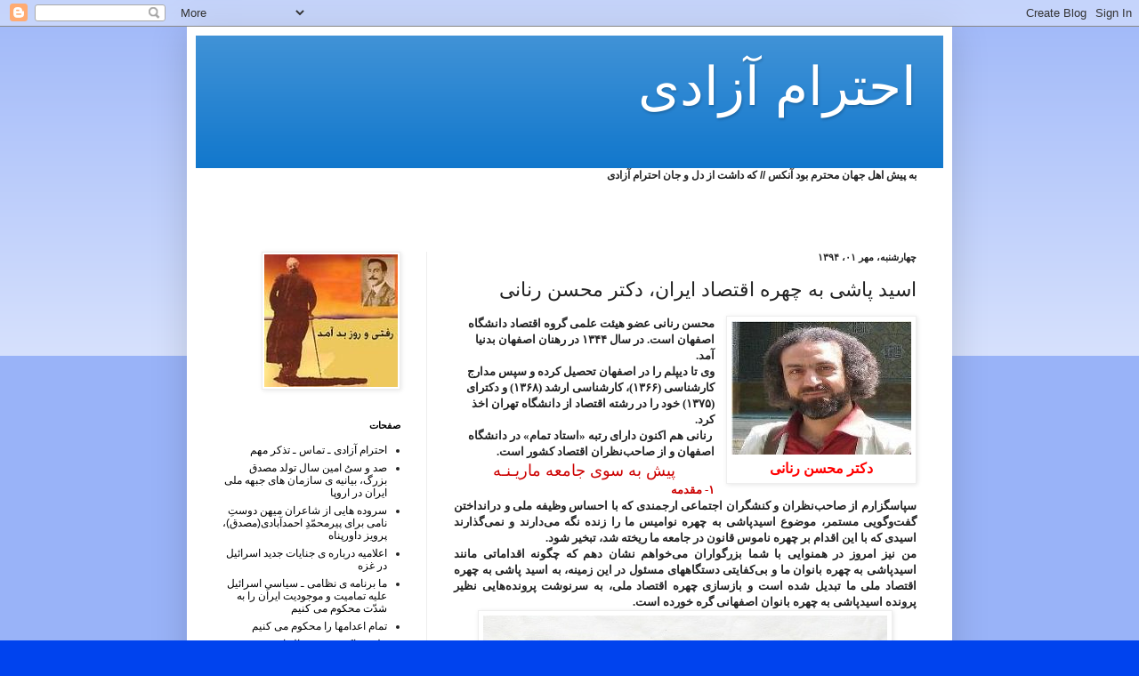

--- FILE ---
content_type: text/html; charset=UTF-8
request_url: https://ehterameazadi.blogspot.com/2015/09/blog-post_610.html
body_size: 37329
content:
<!DOCTYPE html>
<html class='v2' dir='rtl' lang='fa'>
<head>
<link href='https://www.blogger.com/static/v1/widgets/2370241452-css_bundle_v2_rtl.css' rel='stylesheet' type='text/css'/>
<meta content='width=1100' name='viewport'/>
<meta content='text/html; charset=UTF-8' http-equiv='Content-Type'/>
<meta content='blogger' name='generator'/>
<link href='https://ehterameazadi.blogspot.com/favicon.ico' rel='icon' type='image/x-icon'/>
<link href='https://ehterameazadi.blogspot.com/2015/09/blog-post_610.html' rel='canonical'/>
<link rel="alternate" type="application/atom+xml" title="احترام آزادی - Atom" href="https://ehterameazadi.blogspot.com/feeds/posts/default" />
<link rel="alternate" type="application/rss+xml" title="احترام آزادی - RSS" href="https://ehterameazadi.blogspot.com/feeds/posts/default?alt=rss" />
<link rel="service.post" type="application/atom+xml" title="احترام آزادی - Atom" href="https://www.blogger.com/feeds/882435173577143921/posts/default" />

<link rel="alternate" type="application/atom+xml" title="احترام آزادی - Atom" href="https://ehterameazadi.blogspot.com/feeds/339302894425794526/comments/default" />
<!--Can't find substitution for tag [blog.ieCssRetrofitLinks]-->
<link href='https://blogger.googleusercontent.com/img/b/R29vZ2xl/AVvXsEiIaLvaC85brWkzzYSKVVV842ir2vSfr8gicfGd14fblwIJl1Phr6UdaQ4z1hLLrH4WzXHMtuawOH_vVwTm51X-2GmtZbYV2-kJyHrN_Xh53SUtAn4MIRQ2MkqTAkdGYAjXswTyEYgOBXqp/s1600/Mohsen.jpg' rel='image_src'/>
<meta content='https://ehterameazadi.blogspot.com/2015/09/blog-post_610.html' property='og:url'/>
<meta content='اسید پاشی به چهره اقتصاد ایران، دکتر محسن رنانی' property='og:title'/>
<meta content='    دکتر محسن رنانی      محسن رنانی عضو هیئت علمی گروه اقتصاد دانشگاه اصفهان است. در سال ۱۳۴۴ در رهنان اصفهان بدنیا آمد.     وی تا دیپلم را ...' property='og:description'/>
<meta content='https://blogger.googleusercontent.com/img/b/R29vZ2xl/AVvXsEiIaLvaC85brWkzzYSKVVV842ir2vSfr8gicfGd14fblwIJl1Phr6UdaQ4z1hLLrH4WzXHMtuawOH_vVwTm51X-2GmtZbYV2-kJyHrN_Xh53SUtAn4MIRQ2MkqTAkdGYAjXswTyEYgOBXqp/w1200-h630-p-k-no-nu/Mohsen.jpg' property='og:image'/>
<title>احترام آزادی: اسید پاشی به چهره اقتصاد ایران&#1548; دکتر محسن رنانی</title>
<style id='page-skin-1' type='text/css'><!--
/*
-----------------------------------------------
Blogger Template Style
Name:     Simple
Designer: Blogger
URL:      www.blogger.com
----------------------------------------------- */
/* Content
----------------------------------------------- */
body {
font: normal normal 12px Arial, Tahoma, Helvetica, FreeSans, sans-serif;
color: #222222;
background: #0043ee none repeat scroll top left;
padding: 0 40px 40px 40px;
}
html body .region-inner {
min-width: 0;
max-width: 100%;
width: auto;
}
h2 {
font-size: 22px;
}
a:link {
text-decoration:none;
color: #000000;
}
a:visited {
text-decoration:none;
color: #888888;
}
a:hover {
text-decoration:underline;
color: #0065ff;
}
.body-fauxcolumn-outer .fauxcolumn-inner {
background: transparent url(https://resources.blogblog.com/blogblog/data/1kt/simple/body_gradient_tile_light.png) repeat scroll top left;
_background-image: none;
}
.body-fauxcolumn-outer .cap-top {
position: absolute;
z-index: 1;
height: 400px;
width: 100%;
}
.body-fauxcolumn-outer .cap-top .cap-left {
width: 100%;
background: transparent url(https://resources.blogblog.com/blogblog/data/1kt/simple/gradients_light.png) repeat-x scroll top left;
_background-image: none;
}
.content-outer {
-moz-box-shadow: 0 0 40px rgba(0, 0, 0, .15);
-webkit-box-shadow: 0 0 5px rgba(0, 0, 0, .15);
-goog-ms-box-shadow: 0 0 10px #333333;
box-shadow: 0 0 40px rgba(0, 0, 0, .15);
margin-bottom: 1px;
}
.content-inner {
padding: 10px 10px;
}
.content-inner {
background-color: #ffffff;
}
/* Header
----------------------------------------------- */
.header-outer {
background: #1177cc url(//www.blogblog.com/1kt/simple/gradients_light.png) repeat-x scroll 0 -400px;
_background-image: none;
}
.Header h1 {
font: normal normal 60px Arial, Tahoma, Helvetica, FreeSans, sans-serif;
color: #ffffff;
text-shadow: 1px 2px 3px rgba(0, 0, 0, .2);
}
.Header h1 a {
color: #ffffff;
}
.Header .description {
font-size: 140%;
color: #ffffff;
}
.header-inner .Header .titlewrapper {
padding: 22px 30px;
}
.header-inner .Header .descriptionwrapper {
padding: 0 30px;
}
/* Tabs
----------------------------------------------- */
.tabs-inner .section:first-child {
border-top: 0 solid #eeeeee;
}
.tabs-inner .section:first-child ul {
margin-top: -0;
border-top: 0 solid #eeeeee;
border-left: 0 solid #eeeeee;
border-right: 0 solid #eeeeee;
}
.tabs-inner .widget ul {
background: #f5f5f5 url(https://resources.blogblog.com/blogblog/data/1kt/simple/gradients_light.png) repeat-x scroll 0 -800px;
_background-image: none;
border-bottom: 1px solid #eeeeee;
margin-top: 0;
margin-left: -30px;
margin-right: -30px;
}
.tabs-inner .widget li a {
display: inline-block;
padding: .6em 1em;
font: normal normal 14px Arial, Tahoma, Helvetica, FreeSans, sans-serif;
color: #999999;
border-right: 1px solid #ffffff;
border-left: 1px solid #eeeeee;
}
.tabs-inner .widget li:first-child a {
border-right: none;
}
.tabs-inner .widget li.selected a, .tabs-inner .widget li a:hover {
color: #000000;
background-color: #eeeeee;
text-decoration: none;
}
/* Columns
----------------------------------------------- */
.main-outer {
border-top: 0 solid #eeeeee;
}
.fauxcolumn-left-outer .fauxcolumn-inner {
border-right: 1px solid #eeeeee;
}
.fauxcolumn-right-outer .fauxcolumn-inner {
border-left: 1px solid #eeeeee;
}
/* Headings
----------------------------------------------- */
div.widget > h2,
div.widget h2.title {
margin: 0 0 1em 0;
font: normal bold 11px Arial, Tahoma, Helvetica, FreeSans, sans-serif;
color: #000000;
}
/* Widgets
----------------------------------------------- */
.widget .zippy {
color: #999999;
text-shadow: 2px 2px 1px rgba(0, 0, 0, .1);
}
.widget .popular-posts ul {
list-style: none;
}
/* Posts
----------------------------------------------- */
h2.date-header {
font: normal bold 11px Arial, Tahoma, Helvetica, FreeSans, sans-serif;
}
.date-header span {
background-color: transparent;
color: #222222;
padding: inherit;
letter-spacing: inherit;
margin: inherit;
}
.main-inner {
padding-top: 30px;
padding-bottom: 30px;
}
.main-inner .column-center-inner {
padding: 0 15px;
}
.main-inner .column-center-inner .section {
margin: 0 15px;
}
.post {
margin: 0 0 25px 0;
}
h3.post-title, .comments h4 {
font: normal normal 22px Arial, Tahoma, Helvetica, FreeSans, sans-serif;
margin: .75em 0 0;
}
.post-body {
font-size: 110%;
line-height: 1.4;
position: relative;
}
.post-body img, .post-body .tr-caption-container, .Profile img, .Image img,
.BlogList .item-thumbnail img {
padding: 2px;
background: #ffffff;
border: 1px solid #eeeeee;
-moz-box-shadow: 1px 1px 5px rgba(0, 0, 0, .1);
-webkit-box-shadow: 1px 1px 5px rgba(0, 0, 0, .1);
box-shadow: 1px 1px 5px rgba(0, 0, 0, .1);
}
.post-body img, .post-body .tr-caption-container {
padding: 5px;
}
.post-body .tr-caption-container {
color: #222222;
}
.post-body .tr-caption-container img {
padding: 0;
background: transparent;
border: none;
-moz-box-shadow: 0 0 0 rgba(0, 0, 0, .1);
-webkit-box-shadow: 0 0 0 rgba(0, 0, 0, .1);
box-shadow: 0 0 0 rgba(0, 0, 0, .1);
}
.post-header {
margin: 0 0 1.5em;
line-height: 1.6;
font-size: 90%;
}
.post-footer {
margin: 20px -2px 0;
padding: 5px 10px;
color: #666666;
background-color: #f9f9f9;
border-bottom: 1px solid #eeeeee;
line-height: 1.6;
font-size: 90%;
}
#comments .comment-author {
padding-top: 1.5em;
border-top: 1px solid #eeeeee;
background-position: 0 1.5em;
}
#comments .comment-author:first-child {
padding-top: 0;
border-top: none;
}
.avatar-image-container {
margin: .2em 0 0;
}
#comments .avatar-image-container img {
border: 1px solid #eeeeee;
}
/* Comments
----------------------------------------------- */
.comments .comments-content .icon.blog-author {
background-repeat: no-repeat;
background-image: url([data-uri]);
}
.comments .comments-content .loadmore a {
border-top: 1px solid #999999;
border-bottom: 1px solid #999999;
}
.comments .comment-thread.inline-thread {
background-color: #f9f9f9;
}
.comments .continue {
border-top: 2px solid #999999;
}
/* Accents
---------------------------------------------- */
.section-columns td.columns-cell {
border-right: 1px solid #eeeeee;
}
.blog-pager {
background: transparent none no-repeat scroll top center;
}
.blog-pager-older-link, .home-link,
.blog-pager-newer-link {
background-color: #ffffff;
padding: 5px;
}
.footer-outer {
border-top: 0 dashed #bbbbbb;
}
/* Mobile
----------------------------------------------- */
body.mobile  {
background-size: auto;
}
.mobile .body-fauxcolumn-outer {
background: transparent none repeat scroll top left;
}
.mobile .body-fauxcolumn-outer .cap-top {
background-size: 100% auto;
}
.mobile .content-outer {
-webkit-box-shadow: 0 0 3px rgba(0, 0, 0, .15);
box-shadow: 0 0 3px rgba(0, 0, 0, .15);
}
.mobile .tabs-inner .widget ul {
margin-left: 0;
margin-right: 0;
}
.mobile .post {
margin: 0;
}
.mobile .main-inner .column-center-inner .section {
margin: 0;
}
.mobile .date-header span {
padding: 0.1em 10px;
margin: 0 -10px;
}
.mobile h3.post-title {
margin: 0;
}
.mobile .blog-pager {
background: transparent none no-repeat scroll top center;
}
.mobile .footer-outer {
border-top: none;
}
.mobile .main-inner, .mobile .footer-inner {
background-color: #ffffff;
}
.mobile-index-contents {
color: #222222;
}
.mobile-link-button {
background-color: #000000;
}
.mobile-link-button a:link, .mobile-link-button a:visited {
color: #ffffff;
}
.mobile .tabs-inner .section:first-child {
border-top: none;
}
.mobile .tabs-inner .PageList .widget-content {
background-color: #eeeeee;
color: #000000;
border-top: 1px solid #eeeeee;
border-bottom: 1px solid #eeeeee;
}
.mobile .tabs-inner .PageList .widget-content .pagelist-arrow {
border-right: 1px solid #eeeeee;
}

--></style>
<style id='template-skin-1' type='text/css'><!--
body {
min-width: 860px;
}
.content-outer, .content-fauxcolumn-outer, .region-inner {
min-width: 860px;
max-width: 860px;
_width: 860px;
}
.main-inner .columns {
padding-left: 260px;
padding-right: 0px;
}
.main-inner .fauxcolumn-center-outer {
left: 260px;
right: 0px;
/* IE6 does not respect left and right together */
_width: expression(this.parentNode.offsetWidth -
parseInt("260px") -
parseInt("0px") + 'px');
}
.main-inner .fauxcolumn-left-outer {
width: 260px;
}
.main-inner .fauxcolumn-right-outer {
width: 0px;
}
.main-inner .column-left-outer {
width: 260px;
right: 100%;
margin-left: -260px;
}
.main-inner .column-right-outer {
width: 0px;
margin-right: -0px;
}
#layout {
min-width: 0;
}
#layout .content-outer {
min-width: 0;
width: 800px;
}
#layout .region-inner {
min-width: 0;
width: auto;
}
body#layout div.add_widget {
padding: 8px;
}
body#layout div.add_widget a {
margin-left: 32px;
}
--></style>
<link href='https://www.blogger.com/dyn-css/authorization.css?targetBlogID=882435173577143921&amp;zx=33d42ab4-f23f-4a80-83be-81cf350f935f' media='none' onload='if(media!=&#39;all&#39;)media=&#39;all&#39;' rel='stylesheet'/><noscript><link href='https://www.blogger.com/dyn-css/authorization.css?targetBlogID=882435173577143921&amp;zx=33d42ab4-f23f-4a80-83be-81cf350f935f' rel='stylesheet'/></noscript>
<meta name='google-adsense-platform-account' content='ca-host-pub-1556223355139109'/>
<meta name='google-adsense-platform-domain' content='blogspot.com'/>

</head>
<body class='loading variant-bold'>
<div class='navbar section' id='navbar' name='Navbar'><div class='widget Navbar' data-version='1' id='Navbar1'><script type="text/javascript">
    function setAttributeOnload(object, attribute, val) {
      if(window.addEventListener) {
        window.addEventListener('load',
          function(){ object[attribute] = val; }, false);
      } else {
        window.attachEvent('onload', function(){ object[attribute] = val; });
      }
    }
  </script>
<div id="navbar-iframe-container"></div>
<script type="text/javascript" src="https://apis.google.com/js/platform.js"></script>
<script type="text/javascript">
      gapi.load("gapi.iframes:gapi.iframes.style.bubble", function() {
        if (gapi.iframes && gapi.iframes.getContext) {
          gapi.iframes.getContext().openChild({
              url: 'https://www.blogger.com/navbar/882435173577143921?po\x3d339302894425794526\x26origin\x3dhttps://ehterameazadi.blogspot.com',
              where: document.getElementById("navbar-iframe-container"),
              id: "navbar-iframe"
          });
        }
      });
    </script><script type="text/javascript">
(function() {
var script = document.createElement('script');
script.type = 'text/javascript';
script.src = '//pagead2.googlesyndication.com/pagead/js/google_top_exp.js';
var head = document.getElementsByTagName('head')[0];
if (head) {
head.appendChild(script);
}})();
</script>
</div></div>
<div class='body-fauxcolumns'>
<div class='fauxcolumn-outer body-fauxcolumn-outer'>
<div class='cap-top'>
<div class='cap-left'></div>
<div class='cap-right'></div>
</div>
<div class='fauxborder-left'>
<div class='fauxborder-right'></div>
<div class='fauxcolumn-inner'>
</div>
</div>
<div class='cap-bottom'>
<div class='cap-left'></div>
<div class='cap-right'></div>
</div>
</div>
</div>
<div class='content'>
<div class='content-fauxcolumns'>
<div class='fauxcolumn-outer content-fauxcolumn-outer'>
<div class='cap-top'>
<div class='cap-left'></div>
<div class='cap-right'></div>
</div>
<div class='fauxborder-left'>
<div class='fauxborder-right'></div>
<div class='fauxcolumn-inner'>
</div>
</div>
<div class='cap-bottom'>
<div class='cap-left'></div>
<div class='cap-right'></div>
</div>
</div>
</div>
<div class='content-outer'>
<div class='content-cap-top cap-top'>
<div class='cap-left'></div>
<div class='cap-right'></div>
</div>
<div class='fauxborder-left content-fauxborder-left'>
<div class='fauxborder-right content-fauxborder-right'></div>
<div class='content-inner'>
<header>
<div class='header-outer'>
<div class='header-cap-top cap-top'>
<div class='cap-left'></div>
<div class='cap-right'></div>
</div>
<div class='fauxborder-left header-fauxborder-left'>
<div class='fauxborder-right header-fauxborder-right'></div>
<div class='region-inner header-inner'>
<div class='header section' id='header' name='سرصفحه'><div class='widget Header' data-version='1' id='Header1'>
<div id='header-inner'>
<div class='titlewrapper'>
<h1 class='title'>
<a href='https://ehterameazadi.blogspot.com/'>
احترام آزادی
</a>
</h1>
</div>
<div class='descriptionwrapper'>
<p class='description'><span>
</span></p>
</div>
</div>
</div></div>
</div>
</div>
<div class='header-cap-bottom cap-bottom'>
<div class='cap-left'></div>
<div class='cap-right'></div>
</div>
</div>
</header>
<div class='tabs-outer'>
<div class='tabs-cap-top cap-top'>
<div class='cap-left'></div>
<div class='cap-right'></div>
</div>
<div class='fauxborder-left tabs-fauxborder-left'>
<div class='fauxborder-right tabs-fauxborder-right'></div>
<div class='region-inner tabs-inner'>
<div class='tabs section' id='crosscol' name='در بین ستون‌ها'><div class='widget Text' data-version='1' id='Text1'>
<div class='widget-content'>
<strong>به پیش اهل جهان محترم بود آنکس // که داشت از دل و جان احترام آزادی</strong><br /><br /><br /><br />
</div>
<div class='clear'></div>
</div></div>
<div class='tabs no-items section' id='crosscol-overflow' name='Cross-Column 2'></div>
</div>
</div>
<div class='tabs-cap-bottom cap-bottom'>
<div class='cap-left'></div>
<div class='cap-right'></div>
</div>
</div>
<div class='main-outer'>
<div class='main-cap-top cap-top'>
<div class='cap-left'></div>
<div class='cap-right'></div>
</div>
<div class='fauxborder-left main-fauxborder-left'>
<div class='fauxborder-right main-fauxborder-right'></div>
<div class='region-inner main-inner'>
<div class='columns fauxcolumns'>
<div class='fauxcolumn-outer fauxcolumn-center-outer'>
<div class='cap-top'>
<div class='cap-left'></div>
<div class='cap-right'></div>
</div>
<div class='fauxborder-left'>
<div class='fauxborder-right'></div>
<div class='fauxcolumn-inner'>
</div>
</div>
<div class='cap-bottom'>
<div class='cap-left'></div>
<div class='cap-right'></div>
</div>
</div>
<div class='fauxcolumn-outer fauxcolumn-left-outer'>
<div class='cap-top'>
<div class='cap-left'></div>
<div class='cap-right'></div>
</div>
<div class='fauxborder-left'>
<div class='fauxborder-right'></div>
<div class='fauxcolumn-inner'>
</div>
</div>
<div class='cap-bottom'>
<div class='cap-left'></div>
<div class='cap-right'></div>
</div>
</div>
<div class='fauxcolumn-outer fauxcolumn-right-outer'>
<div class='cap-top'>
<div class='cap-left'></div>
<div class='cap-right'></div>
</div>
<div class='fauxborder-left'>
<div class='fauxborder-right'></div>
<div class='fauxcolumn-inner'>
</div>
</div>
<div class='cap-bottom'>
<div class='cap-left'></div>
<div class='cap-right'></div>
</div>
</div>
<!-- corrects IE6 width calculation -->
<div class='columns-inner'>
<div class='column-center-outer'>
<div class='column-center-inner'>
<div class='main section' id='main' name='اصلی'><div class='widget Blog' data-version='1' id='Blog1'>
<div class='blog-posts hfeed'>

          <div class="date-outer">
        
<h2 class='date-header'><span>چهارشنبه&#1548; مهر ۰۱&#1548; ۱۳۹۴</span></h2>

          <div class="date-posts">
        
<div class='post-outer'>
<div class='post hentry uncustomized-post-template' itemprop='blogPost' itemscope='itemscope' itemtype='http://schema.org/BlogPosting'>
<meta content='https://blogger.googleusercontent.com/img/b/R29vZ2xl/AVvXsEiIaLvaC85brWkzzYSKVVV842ir2vSfr8gicfGd14fblwIJl1Phr6UdaQ4z1hLLrH4WzXHMtuawOH_vVwTm51X-2GmtZbYV2-kJyHrN_Xh53SUtAn4MIRQ2MkqTAkdGYAjXswTyEYgOBXqp/s1600/Mohsen.jpg' itemprop='image_url'/>
<meta content='882435173577143921' itemprop='blogId'/>
<meta content='339302894425794526' itemprop='postId'/>
<a name='339302894425794526'></a>
<h3 class='post-title entry-title' itemprop='name'>
اسید پاشی به چهره اقتصاد ایران&#1548; دکتر محسن رنانی
</h3>
<div class='post-header'>
<div class='post-header-line-1'></div>
</div>
<div class='post-body entry-content' id='post-body-339302894425794526' itemprop='description articleBody'>
<div dir="rtl" style="text-align: right;" trbidi="on">
<div style="text-align: center;">
<table align="center" cellpadding="0" cellspacing="0" class="tr-caption-container" style="float: right; margin-left: 1em; text-align: right;"><tbody>
<tr><td style="text-align: center;"><a href="https://blogger.googleusercontent.com/img/b/R29vZ2xl/AVvXsEiIaLvaC85brWkzzYSKVVV842ir2vSfr8gicfGd14fblwIJl1Phr6UdaQ4z1hLLrH4WzXHMtuawOH_vVwTm51X-2GmtZbYV2-kJyHrN_Xh53SUtAn4MIRQ2MkqTAkdGYAjXswTyEYgOBXqp/s1600/Mohsen.jpg" imageanchor="1" style="margin-left: auto; margin-right: auto;"><img border="0" src="https://blogger.googleusercontent.com/img/b/R29vZ2xl/AVvXsEiIaLvaC85brWkzzYSKVVV842ir2vSfr8gicfGd14fblwIJl1Phr6UdaQ4z1hLLrH4WzXHMtuawOH_vVwTm51X-2GmtZbYV2-kJyHrN_Xh53SUtAn4MIRQ2MkqTAkdGYAjXswTyEYgOBXqp/s1600/Mohsen.jpg" /></a></td></tr>
<tr><td class="tr-caption" style="text-align: center;"><b style="font-family: Times, 'Times New Roman', serif; font-size: medium; text-align: justify;"><span style="color: red;">دکتر محسن رنانی</span></b></td></tr>
</tbody></table>
<div style="text-align: right;">
<div style="text-align: justify;">
<div style="text-align: right;">
<b style="font-family: Times, 'Times New Roman', serif; text-align: justify;">محسن رنانی عضو هیئت علمی گروه اقتصاد دانشگاه اصفهان است. در سال ۱۳۴۴ در رهنان اصفهان بدنیا آمد.</b></div>
</div>
</div>
<div style="text-align: right;">
<b style="font-family: Times, 'Times New Roman', serif; text-align: justify;">وی تا دیپلم را در اصفهان تحصیل کرده و سپس مدارج کارشناسی (۱۳۶۶)&#1548; کارشناسی ارشد (۱۳۶۸) و دکترای (۱۳۷۵) خود را در رشته اقتصاد از دانشگاه تهران اخذ کرد.</b></div>
<div style="text-align: right;">
<b style="font-family: Times, 'Times New Roman', serif; text-align: justify;">&nbsp;رنانی هم اکنون دارای رتبه &#171;استاد تمام&#187; در دانشگاه اصفهان و از صاحب&#8204;نظران اقتصاد کشور است.&nbsp;</b><br />
<div style="text-align: center;">
<span style="background-color: white;"><span lang="FA"><span style="color: #cc0000; font-family: Times, Times New Roman, serif; font-size: large;">پیش به سوی جامعه ماریـنـه</span></span></span></div>
</div>
<div style="text-align: right;">
<b style="background-color: white; font-family: Times, 'Times New Roman', serif; text-align: justify;"><span lang="FA" style="color: #cc0000;">۱- مقدمه</span></b></div>
<div class="MsoNormal" dir="RTL" style="background-color: white; direction: rtl; margin: 0cm 0cm 6pt; text-align: justify; unicode-bidi: embed;">
<span style="font-family: Times, Times New Roman, serif;"><b><span lang="FA">سپاسگزارم از صاحب&#8204;نظران و کنشگران اجتماعی ارجمندی که با احساس وظیفه ملی و درانداختن گفت&#8204;وگویی مستمر&#1548; موضوع اسیدپاشی به چهره نوامیس ما را زنده نگه می&#8204;دارند و نمی&#8204;گذارند اسیدی که با این اقدام بر چهره ناموس قانون در جامعه ما ریخته شد&#1548; تبخیر شود. </span></b></span><br />
<a name="more"></a><b style="font-family: Times, 'Times New Roman', serif;"><span lang="FA">من نیز امروز در همنوایی با شما بزرگواران می&#8204;خواهم نشان دهم که چگونه اقداماتی مانند اسیدپاشی به چهره بانوان ما و بی&#8204;کفایتی دستگاههای مسئول در این زمینه&#1548; به اسید پاشی به چهره اقتصاد ملی ما تبدیل شده است و بازسازی چهره اقتصاد ملی&#1548; به سرنوشت پرونده&#8204;هایی نظیر پرونده اسیدپاشی به چهره بانوان اصفهانی گره خورده است.&nbsp;</span></b><br />
<table align="center" cellpadding="0" cellspacing="0" class="tr-caption-container" style="margin-left: auto; margin-right: auto; text-align: center;"><tbody>
<tr><td style="text-align: center;"><a href="https://blogger.googleusercontent.com/img/b/R29vZ2xl/AVvXsEg7AZj3CQO8Si0UVzSBYZ7OnPajRMBsrpUfvO1AvnbnMzXqRkf35lD_Engeob3cmYajM72_taYpbO7bXt-grmcOZJpgiHEMH7NnbjFObn3VSys7y_pZkTqwcIngYg7erxI8m6ONHHT5wiTU/s1600/Asid+be+eghtesad.JPG" imageanchor="1" style="margin-left: auto; margin-right: auto;"><img border="0" src="https://blogger.googleusercontent.com/img/b/R29vZ2xl/AVvXsEg7AZj3CQO8Si0UVzSBYZ7OnPajRMBsrpUfvO1AvnbnMzXqRkf35lD_Engeob3cmYajM72_taYpbO7bXt-grmcOZJpgiHEMH7NnbjFObn3VSys7y_pZkTqwcIngYg7erxI8m6ONHHT5wiTU/s1600/Asid+be+eghtesad.JPG" /></a></td></tr>
<tr><td class="tr-caption" style="text-align: center;"><b><span style="font-family: Times, Times New Roman, serif; font-size: small;">++ &nbsp;<span style="text-align: justify;"><span lang="FA">توضیح عکس</span></span></span></b></td></tr>
</tbody></table>
<div style="text-align: right;">
<b style="font-family: Times, 'Times New Roman', serif; text-align: justify;"><span lang="FA">اجازه بدهید با این پرسش شروع کنم: چرا پس از اعلام توافق نهایی ایران با کشورهای پنج بعلاوه یک&#1548; آن گونه که انتظار می&#8204;رفت شاخص قیمت در بورس سهام جهش نکرد و نرخ ارز و طلا در سراشیبی سقوط قرار نگرفت&#1567; پاسخ ساده من این است: چون دولت یازدهم و شخص آقای روحانی نتوانست پرونده اسیدپاشی به بانوان را به سرانجام روشنی برساند&#1563; و وقتی نتوانست&#1548; سکوت کرد&#1563; و وقتی سکوت کرد گمان کرد که موضوع تمام شده است. اما مردم موضوع را تمام شده نپنداشتند. مردم نگرانی و نارضایتی از این ناتوانی را در دل خویش نگاه داشتند و پاسخ آقای روحانی را بعد از توافق اتمی&#1548; با عدم واکنش مثبت به این توافق&#1548; در بازارهای مختلف اقتصادی دادند.</span></b></div>
</div>
<div class="MsoNormal" dir="RTL" style="background-color: white; direction: rtl; margin: 0cm 0cm 6pt; text-align: justify; unicode-bidi: embed;">
<span style="font-family: Times, Times New Roman, serif;"><b><span lang="FA">می&#8204;دانم که ادعای من اندکی غریب است. اما وقتی توضیح بدهم درمی&#8204;یابید که غریب&#8204;تر از ادعای فقیه گرانسنگی نیست که اخیرا گفته است رباخواری جرم بزرگی است اما آنچه به نظام اسلامی ضربه می&#8204;زند&#1548; &#171;نوحجابی&#187; زنان است نه رباخواری بانک&#8204;ها (البته ایشان واژه &#171;بی&#8204;حجابی&#187; را به کار برده&#8204;اند۱ و بعدا هم نحوه بیان خود را تصحیح فرموده&#8204;اند ولی در اصل ادعا تغییری حاصل نشده است). بنابراین بگذارید تا دستکم من در مورد این ادعای غریب خود توضیح بدهم.</span><span dir="LTR"><o:p></o:p></span></b></span></div>
<div class="MsoNormal" dir="RTL" style="background-color: white; direction: rtl; margin: 0cm 0cm 6pt; text-align: justify; unicode-bidi: embed;">
<span style="font-family: Times, Times New Roman, serif;"><b><span style="color: #cc0000;"><span dir="RTL"></span><span lang="FA"><span dir="RTL"></span>۲- جامعه ایران&#1548; جامعه نمادساز</span></span><span dir="LTR" style="color: maroon;"><o:p></o:p></span></b></span></div>
<div class="MsoNormal" dir="RTL" style="background-color: white; direction: rtl; margin: 0cm 0cm 6pt; text-align: justify; unicode-bidi: embed;">
<span style="font-family: Times, Times New Roman, serif;"><b><span lang="FA">خیلی خلاصه می&#8204;گویم: در جوامعی که گردش اطلاعات به خوبی انجام نمی&#8204;شود&#1548; اطلاعات شفاف نیست&#1548; خ&#1616;س&#1617;ت اطلاعاتی وجود دارد&#1548; نهادهای دولتی نه شفافیت&#8204;دارند و نه پاسخگو هستند و و رسانه&#8204;ها نیز آزادی عمل ندارند&#1548; مردم دیگر اعتمادی به اطلاعات رسمی ارایه شده از سوی نهادهای مسئول ندارند. مخصوصا وقتی توافقی در مورد اطلاعات اعلام شده در میان خود نهادهای مسئول هم نباشد. برای مثال در دولت دهم&#1548; رئیس دولت اعلام می&#8204;کرد که سالیانه دو میلیون شغل جدید ایجاد کرده است در حالی که مرکز آمار همان دولت در سالنامه&#8204; &#8204;های آماری اش نشان می&#8204;داد که اشتغال افزایش نیافته است. در همان دولت&#1548; نرخ تورم و بیکاری به صورتی غیرواقعی اعلام&#8204; می&#8204;شد یا حتی آمارهای ملی دستکاری می&#8204;شد تا نرخ&#8204; های مورد نظر به دست آید و اعلام شود. در مورد قاچاق یک تریلر طلا و دلار به ترکیه در دولت دهم&#1548; که گفته شد توسط دولت ترکیه ضبط شده است&#1548; هیچگاه به مردم گزارش شفافی داده نشد. هیچگاه در مورد تعداد بیماران گرفتار ویروس اچ.آی.وی در ایران اطلاعات روشن و رسمی ارایه نشده است&#1563; و صدها مورد نظیر این&#8204;ها. چرا راه دور برویم&#1567; مدت&#8204;هاست در همین دولت یازدهم سخن از گم شدن بخشی از دلارهای نفتی در دولت قبل شده است اما با هیچ بیانیه رسمی و اطلاع رسانی شفافی در این زمینه روبه&#8204;رو نیستیم. هم اکنون در مورد تفسیر بندهای مختلف توافق اتمی در میان نهادهای داخلی کشور اختلاف وجود دارد و هر گروهی تفسیر خودش را ارایه می&#8204;کند&#1548; و حتی در مورد مبلغ واقعی دلارهای آزاد شده از تحریم&#1548; ارقام بسیار متفاوتی اعلام می&#8204;شود.</span><span dir="LTR"><o:p></o:p></span></b></span></div>
<div class="MsoNormal" dir="RTL" style="background-color: white; direction: rtl; margin: 0cm 0cm 6pt; text-align: justify; unicode-bidi: embed;">
<span style="font-family: Times, Times New Roman, serif;"><b><span lang="FA">این&#8204;گونه شواهد وقتی در طول زمان فراوان و انباشته می&#8204;شود به تدریج اعتماد مردم به اطلاعات رسمی را زایل می&#8204;کند. در چنین شرایطی مردم به جای اعتماد به آمارهای رسمی&#1548; به &#171;شواهد نمادین&#187; رجوع می&#8204;کنند و حتی خودشان دست به نمادسازی می&#8204;زنند. مثلا تغییرات قیمت بنزین را &#171;نماد تورم&#187; می&#8204;گیرند&#1563; و برای آن که توانایی مدیریت اقتصادی دولت را حدس بزنند&#1548; به تحولات نرخ ارز نگاه می&#8204;کنند&#1563; یا برای آن که درستی گفتار مقامات در مورد کنترل تورم را آزمون کنند به نرخ شیر و پنیر نگاه می&#8204;کنند&#1563; یا برای آن که میزان حمایت واقعی بخش&#8204;های دیگر نظام سیاسی را از دولت را حدس بزنند به تعداد مصاحبه&#8204;های نظامیان و خطبه&#8204;های امامان جمعه بر علیه سیاست&#8204;های دولت نگاه می&#8204;کنند. در واقع مردم کالاها یا پدیده&#8204;هایی را به صورت نمادین&#1548; جایگزین و شاخصی برای اطلاعات مفقوده یا غیرقابل اعتماد در نظر می&#8204;گیرند و بر اساس آن عمل می&#8204;کنند.</span><span dir="LTR"><o:p></o:p></span></b></span></div>
<div class="MsoNormal" dir="RTL" style="background-color: white; direction: rtl; margin: 0cm 0cm 6pt; text-align: justify; unicode-bidi: embed;">
<span style="font-family: Times, Times New Roman, serif;"><b><span lang="FA">با این نگاه است که اکنون می گویم سرنوشت پرونده&#8204;هایی نظیر پرونده اسید پاشی به بانوان ایرانی به پدیده&#8204;هایی نمادین تبدیل شده است و برای جامعه پیام&#8204;ها دارد. خیلی ساده مردم تحلیل می&#8204;کنند و می گویند: اگر نیروی&#8204;های انتظامی و امنیتی واقعا تاکنون نتوانسته اند چند فرد افراطی یا بیمار روانی که در روز روشن و در وسط شهر پی&#8204;درپی اقدام به اسیدپاشی کرده اند را بگیرند که بدا به حال ما که با اعتماد به این نیروها شب ها به خواب آرام می رویم. بعد میپرسند براستی آیا می&#8204;شود نیروهای انتظامی و امنیتی که کنترل پهباد آمریکایی را در آسمان به دست می&#8204;گیرند و آن را در خاک ایران به زمین می&#8204;نشانند و یا طی عملیات پیچیده&#8204;ای&#1548; رد قاتلان دانشمندان هسته&#8204;ای را تا اسرائیل پی&#8204;می&#8204;گیرند و ظرف چندماه آنان را دستگیر می&#8204;کنند&#1548; پس از ده ماه&#1548; هنوز نتوانسته باشند هیچ سرنخی از اسیدپاشان ـ که احتمالا ردشان را می&#8204;توان در همین محله&#8204;ها و دخمه&#8204;های اطراف اصفهان گرفت ـ پیدا کنند&#1567; اگر واقعا خبری هست و اعلام نمی&#8204;شود معلوم می&#8204;شود که پشت اسیدپاشان خیلی گرم است و اگر خبری نیست معلوم می&#8204;شود پشت امنیت زندگی شهری ما خیلی سرد است. و این حدس&#8204;وگمان&#8204;ها و تحلیل&#8204;ها همین طور عمیق&#8204;تر و عمیق&#8204;تر می&#8204;شود و گاه به جاهای باریک می&#8204;کشد.</span><span dir="LTR"><o:p></o:p></span></b></span></div>
<div class="MsoNormal" dir="RTL" style="background-color: white; direction: rtl; margin: 0cm 0cm 6pt; text-align: justify; unicode-bidi: embed;">
<span style="font-family: Times, Times New Roman, serif;"><b><span lang="FA">راستی وقتی رئیس جمهوری به سه وزیرش مأموریت می&#8204;دهد که موضوع اسیدپاشی به بانوان اصفهانی را پیگیری کنند و بعد خودش و نهادهای مسئولش و وزرایش این ماموریت را فراموش می&#8204;کنند و دیگر هیچ خبری نمی&#8204;شود و کم&#8204;کم حتی گاهی برخی نهادها مانع آن می&#8204;شوند که برخی نشست&#8204;ها و همایش&#8204;ها و نمایشگاههای نقاشی برای مساله اسیدپاشی برگزار شود&#1548; یعنی در این کشور به هیچ کس و هیچ چیز حتی به دستور رئیس&#8204;جمهور به سه وزیرش نیز نمی&#8204;توان امید بست و اعتماد کرد. نگران نباشید&#1548; یادم هست و بیراهه نمی&#8204;روم&#1548; دارم درباره چرایی&#1616; بی&#8204;اعتمادی به حاکمان و مجریان قانون سخن می&#8204;گویم و دارم ریشه&#8204;یابی می&#8204;کنم که چرا بعد از توافق اتمی&#1548; قیمت&#8204;ها در بورس سهام حتی برای چند روز هم جهش نکرد و چرا مردم برای خرید سهام یا فروش دلار و سکه به بازارها هجوم نبردند.</span><span dir="LTR"><o:p></o:p></span></b></span></div>
<div class="MsoNormal" dir="RTL" style="background-color: white; direction: rtl; margin: 0cm 0cm 6pt; text-align: justify; unicode-bidi: embed;">
<span style="font-family: Times, Times New Roman, serif;"><b><span lang="FA">آقای روحانی&#1548; کجایید&#1567; مردم می&#8204;گویند چرا غیر از موضوع تفاهم اتمی&#1548;&#8204; جای دیگری پیدایتان نیست&#1567; دو سال است ما منتظر شماییم. نمی&#8204;خواهید با ما سخن بگویید&#1567; نمی&#8204;خواهید از ما بپرسید با آن که چند ماه قبلش به شما رای داده بودیم&#1548; چرا در هنگام تکمیل فرم&#1548; از دریافت یارانه&#8204;ها انصراف ندادیم&#1567; نمی&#8204;خواهید از ما بپرسید با آن که خیلی از توافق اتمی خوشحال شدیم و به &#171;ظرافت&#187;تان آفرین گفتیم و به &#171;ظریف&#187;&#8204;تان لقب قهرمان دادیم اما برای خرید سهام به بورس هجوم نبردیم و دلارهای&#8204;مان را نفروختیم&#1567; مردم می&#8204;گویند: ما &#171;همه&#8204;پرسی&#187; نمی&#8204;خواهیم&#1548; می&#8204;دانیم این مقوله خارج از مقدورات شماست&#1563; ما لایحه حقوق شهروندی نمی&#8204;خواهیم&#1548; می&#8204;دانیم تصویب آن در مجلس کنونی آنقدر طول می&#8204;کشد که دولت شما پایان یابد و بعد هم در صورت تصویب در مجلس بعدی&#1548; احتمالا در شورای نگهبان متوقف می&#8204;شود. آقای روحانی ما حتی نمی&#8204;خواهیم شما به قول&#8204;وقرارها و وعده&#8204;هایی که در انتخابات داده&#8204;اید عمل کنید.</span><span dir="LTR"><o:p></o:p></span></b></span></div>
<div class="MsoNormal" dir="RTL" style="background-color: white; direction: rtl; margin: 0cm 0cm 6pt; text-align: justify; unicode-bidi: embed;">
<span style="font-family: Times, Times New Roman, serif;"><b><span lang="FA">ما می&#8204;فهمیم که روحانی در زمان انتخابات قول&#8204;هایی داده است که خودش هم برآورد درستی از امکان&#8204;پذیری تحقق آنها نداشته است. ما می&#8204;توانیم خودمان را قانع کنیم که این حرکت روحانی از سر فریب نبوده است&#1563; گرچه صداقت حکم می&#8204;کرد که اکنون رئیس جمهور با ما سخن بگوید و ما را در مورد محدودیت&#8204;ها و مشکلات تحقق وعدهای انتخاباتی&#8204;اش توجیه کند و به صورت تلویحی از ما عذر بخواهد. اما باز احساس می&#8204;کنیم این اقدام هم ممکن است رئیس جمهور را در تنگناهایی بگذارد. اما آقای روحانی ما انتظار داریم اکنون که در اوج قدرت و محبوبیت هستید در مورد تصمیمات و دستورات و قولهایی که در زمان ریاست جمهوری&#8204;تان گرفته&#8204;اید و داده&#8204;اید پاسخگو باشید. و در مواردی که بعدا&#1611; مشخص شد فلان تصمیم یا بهمان وعده شما محقق شدنی نیست به مردم توضیح دهید و آنان را مجاب کنید یا حتی پوزش بخواهید. ما از شما انتظار متفاوت بودن داریم. سکوت به معنی بی&#8204;حرمتی به مردم است. اعلام تلویحی به مردم است که آی مردم ما هر گاه بخواهیم می&#8204;آییم و با قول قرار شما را به خود جلب می&#8204;کنیم و بعد هم خودمان را و شما را در انبوه مسائل تازه فراموش می&#8204;کنیم. آقای روحانی&#1548; شرایط اقتصاد و جامعه ما استاندارد نیست&#1548; چرا شما می کوشید همانند یک رئیس&#8204;جمهور استاندارد عمل کنید&#1567; نمی&#8204;گویم غیرعقلانی رفتار کنید اما مانند یک مدیر شرایط بحران عمل کنید.</span><span dir="LTR"><o:p></o:p></span></b></span></div>
<div class="MsoNormal" dir="RTL" style="background-color: white; direction: rtl; margin: 0cm 0cm 6pt; text-align: justify; unicode-bidi: embed;">
<span style="font-family: Times, Times New Roman, serif;"><b><span lang="FA">آقای رئیس&#8204;جمهور&#1548; اجازه بدهید همه سخنم را در یک کلام چکیده کنم: اعتماد به ساختار حکمرانی تا حدود زیادی زایل شده است. حتی همانهایی که از ساختار موجود حمایت می&#8204;کنند در مقام عمل به آن اعتماد نمی&#8204;کنند. شاید بسیاری از مردم ایران با شاخص&#8204;های &#171;حکمرانی شایسته&#187; که امروز معیار یک حکومت شایسته است آشنا نباشند و هیچ خبر نداشته باشند که رتبه ما در شاخص حکمرانی شایسته در میان کشورهای جهان بسیار پایین است. اما چه باک&#1548; مردم ایران به سرعت &#171;نماد سازی&#187; می&#8204;کنند&#1548; برای آنان سرنوشت پرونده&#8204;هایی مانند&#8204; اسیدپاشی به بانوان و برخورد بخش&#8204; های مختلف حکومت با آن و بی&#8204;نتیجگی دستور عالی ترین مقام اجرایی کشور برای رسیدگی به آن&#1548; نمادی از حکمرانی بی&#8204;سرانجام در ایران است. از نظر آنان این پرونده نمونه عینی و نمادی از شکست حکمرانی در این دیار است. وقتی در دید مردم&#1548; نظام حکمرانی شکست خورده باشد&#1548; دیگر فرقی نمی&#8204;کند&#1548; از آن پس آنان نه در حوزه اجتماعی اعتماد می&#8204;کنند&#1548; نه در حوزه اقتصادی و نه در حوزه سیاسی.</span><span dir="LTR"><o:p></o:p></span></b></span></div>
<div class="MsoNormal" dir="RTL" style="background-color: white; direction: rtl; margin: 0cm 0cm 6pt; text-align: justify; unicode-bidi: embed;">
<span style="font-family: Times, Times New Roman, serif;"><b><span lang="FA">آری شکی نیست که مردم دلشان می&#8204;خواهد توافق اتمی حاصل شود و دولت در سیاست&#8204;هایش موفق شود اما در عمل دیگر حاضر نیستند خودشان وسط بیایند و هزینه بدهند&#1563; حتی علی&#8204;رغم آن که خیلی از حصول توافق اتمی خوشحال بودند&#1548; احتیاط کردند و برای شادمانی به خیابان&#8204;ها هم نریختند. مردم کم&#8204;کم فهمیده&#8204;اند که تا کنار گود بیایند و برای شما و کسانی که دوستشان دارند و فکر می&#8204;کنند می&#8204;توانند برای آنها کاری بکنند هورا بکشند و حداکثرش یک رای هم در صندوق بیندازند اما نه بیش از این.</span><span dir="LTR"><o:p></o:p></span></b></span></div>
<div class="MsoNormal" dir="RTL" style="background-color: white; direction: rtl; margin: 0cm 0cm 6pt; text-align: justify; unicode-bidi: embed;">
<span style="font-family: Times, Times New Roman, serif;"><b><span lang="FA">شاید احساس کنید که من موضوعی مانند اسیدپاشی به بانوان اصفهانی را بیش از حد بزرگ کرده&#8204;ام. البته من این موضوع را به عنوان یک نمونه از پدیده&#8204;های زایل کننده اعتماد عمومی برگزیده&#8204;ام و موارد فراوان دیگری از این دست را می&#8204;توان شاهد آورد. اما اجازه بدهید که تاثیر این پدیده&#8204; و پدیده&#8204;های نظیر این را از طریق نظریه &#171;پنجره شکسته&#187; توضیح بدهم.</span><span dir="LTR"><o:p></o:p></span></b></span></div>
<div class="MsoNormal" dir="RTL" style="background-color: white; direction: rtl; margin: 0cm 0cm 6pt; text-align: justify; unicode-bidi: embed;">
<span style="font-family: Times, Times New Roman, serif;"><b><span style="color: #cc0000;"><span dir="RTL"></span><span lang="FA"><span dir="RTL"></span>۳- حکمرانی ایران در دام پنجره شکسته</span></span><span dir="LTR" style="color: maroon;"><o:p></o:p></span></b></span></div>
<div class="MsoNormal" dir="RTL" style="background-color: white; direction: rtl; margin: 0cm 0cm 6pt; text-align: justify; unicode-bidi: embed;">
<span style="font-family: Times, Times New Roman, serif;"><b><span lang="FA">نظریه &#171;پنجره شکسته&#187; که دستاورد فکری مشترک یک جرم&#8204;شناس و یک جامعه&#8204;شناس آمریکایی است&#1548; خیلی ساده می&#8204;گوید برخی تغییرات یا پدیده&#8204;های ظاهرا کوچک&#1548; محتوای پیامشان خیلی بزرگ است. مثلا شما ممکن است از روی کثیف بودن بدنه خودروی یک نفر&#1548; درباره شخصیت او نیز داوری نامناسبی داشته باشید. یا مثلا وقتی وارد محله&#8204;ای می&#8204;شوید از شیوه&#8204;ای که ساکنان آن محله زباله&#8204;هایشان را در کوچه نهاده&#8204;اند در مورد فرهنگ و سطح طبقاتی اهالی آن کوچه داوری می&#8204;کنید. گاهی شنیدن یک دروغ کوچک از فردی برجسته&#1548; کل داوری و نگاه ما در مورد او را تغییر می&#8204;دهد. درست است که تنها یک دکمه از پیراهن شما افتاده است&#1548; اما همان یک دکمه ممکن است نتیجه مصاحبه کمیته استخدام شرکت با شما را تغییر دهد. کمیته با دیدن همان یک دکمه&#8204;ی افتاده&#1548; احساس می&#8204;کند که شما احتمالا نمی&#8204;توانید کارمند منظم و مرتبی برای شرکت باشید. بنابراین وجود یک &#171;پنجره شکسته&#187;&#1548; در خانه یا کوچه&#8204; یا کارخانه شما&#1548; پیامی است به ببیننده که این&#8204;جا اوضاع خیلی هم نظم و ن&#1614;س&#1614;ق ندارد. و البته پرونده اسیدپاشی به بانوان اصفهانی&#1548; نمونه&#8204;ای از صدها پنجره شکسته ای است که در جامعه ما وجود دارد و ظاهرا&#1611; به آنها اهمیتی داده نمی&#8204;شود اما در عمل پیام&#8204;های بزرگی برای جامعه و حتی ناظران بیرونی دارند.</span><span dir="LTR"><o:p></o:p></span></b></span></div>
<div class="MsoNormal" dir="RTL" style="background-color: white; direction: rtl; margin: 0cm 0cm 6pt; text-align: justify; unicode-bidi: embed;">
<span style="font-family: Times, Times New Roman, serif;"><b><span lang="FA">حالا اگر یک نگاه کلی به اطرافمان بیندازیم&#1563; در تمام حوزه&#8204;های مختلف اقتصادی&#1548; اجتماعی و سیاسی کشورمان با انبوهی از پنجره&#8204; های شکسته روبه&#8204;رو می&#8204;شویم. در چنین شرایطی اگر من به فلان سرمایه&#8204;گذار کارآفرین توصیه کنم که برای کمک به بهبود شرایط اقتصاد ملی وارد فلان پروژه شود&#1548; او بلافاصله با کنار هم گذاشتن محتوای پیام پنجره&#8204; های شکسته&#8204;ای که در نظام حکمرانی ما فراوان است&#1548; پاسخ خواهد داد: &#171;اگر من آمدم و روی این حوزه تولیدی که شما توصیه می&#8204;&#8204;کنید سرمایه&#8204;گذاری کردم و به تولید رساندم و بعد از مدتی فلان نهاد خاص که فعالیت اقتصادی هم دارد شروع به واردات همین کالا کرد و بعد هم با اعمال نفوذ&#1548; تعرفه&#8204;های واردات را کاهش داد و بازار را مرا تخریب کرد من چه می توانم بکنم&#1567; چه کسی از من دفاع می&#8204;کند&#1567; کدام مقام دولتی در حمایت از من می&#8204;ایستد و می&#8204;گوید این فرد با اعتماد به ما تمام زندگی&#8204;اش را وارد سرمایه&#8204;گذاری برای تولید این کالا کرده است و اکنون اجازه نمی&#8204;دهیم یک نهاد صاحب نفوذ با واردات این کالا&#1548; تمام سرمایه&#8204;گذاری او را نابود کند&#1567;&#187;.</span><span dir="LTR"><o:p></o:p></span></b></span></div>
<div class="MsoNormal" dir="RTL" style="background-color: white; direction: rtl; margin: 0cm 0cm 6pt; text-align: justify; unicode-bidi: embed;">
<span style="font-family: Times, Times New Roman, serif;"><b><span dir="RTL"></span><span lang="FA"><span dir="RTL"></span>&nbsp;روشن است که این سرمایه&#8204;گذار می&#8204;تواند نمونه&#8204;های فراوانی از چنین مواردی را که بی&#8204;ثباتی در قانون&#1548; و عدم قاطعیت مجریان در اجرای قانون&#1548; موجب نابودی بسیاری از همکارانش شده است&#1548; مثال بیاورد. یک نمونه آشکارش فاز اول قانون هدفمندسازی یارانه&#8204;ها که در دولت دهم اجرا شد و سهم بخش تولید داده نشد و هیچ کس هم از بخش خصوصی حمایت نکرد و خیلی&#8204; از کارآفرینان در شرایط رکود تورمی پس از هدفمندی نابود شدند و برخی به علت ورشکستگی همچنان در زندانند.</span><span dir="LTR"><o:p></o:p></span></b></span></div>
<div class="MsoNormal" dir="RTL" style="background-color: white; direction: rtl; margin: 0cm 0cm 6pt; text-align: justify; unicode-bidi: embed;">
<span style="font-family: Times, Times New Roman, serif;"><b><span lang="FA">اگر این سرمایه&#8204;گذار&#1548; اصفهانی باشد&#1548; نام چندین کارآفرین تراز اول شهر را خواهد برد که هم اکنون در زندان به سر می&#8204;برند. کارآفرینانی که فاسد نبودند&#1548; رانت خواری هم نکرده بودند&#1563; فقط و فقط به قول و قرارهای مقامات و قوانین این کشور اعتماد کردند و وام&#8204;های کلان گرفتند و تمام سرمایه خویش را وارد فعالیت&#8204;های اقتصادی بزرگ مقیاس کردند و بعد تلاطمات اقتصادی که ناشی از بی تدبیری مقامات دولت قبل بود شروع شد و بعد تحریم ها آمد و سپس رکود اقتصادی و این تحولات آنان را به خاک سیاه نشاند و هیچ مقام حکومتی و هیچ دولتمردی از آنها حمایت نکرد و هنوز هم آنان در زندانند و روزاروز بر بدهی های بانکی شان افزوده می شود.</span><span dir="LTR"><o:p></o:p></span></b></span></div>
<div class="MsoNormal" dir="RTL" style="background-color: white; direction: rtl; margin: 0cm 0cm 6pt; text-align: justify; unicode-bidi: embed;">
<span style="font-family: Times, Times New Roman, serif;"><b><span lang="FA">او همچنین به من خواهد گفت: من چگونه به قول&#8204;وقرارهای دولتی اعتماد کنم که وقتی رئیس جمهورش موافقت می&#8204;کند که جسد ایرانشناس آمریکایی &#171;ریچارد فرای&#187; در اصفهان به خاک سپرده شود&#1548; با مخالفت یک گروه فشار چند ده نفره&#1548; از دستور خود عقب نشینی می&#8204;کند. پنجره شکسته مخالفت یک گروه چند ده نفره با دستور رئیس&#8204;جمهور و موفقیت آنها در توقف اجرای دستور رئیس&#8204;جمهور&#1548; به سرمایه&#8204;گذار ما پیام می&#8204;دهد که گرچه در حوزه مناقشه اتمی با غرب به تفاهم رسیده&#8204;ایم اما این تفاهم حاصل تصمیم کلان و عزم عمومی نظام سیاسی در این باره بوده است و دولت یازدهم در این زمنیه مجری بوده است&#1548; الا این که بگوییم دولت یازدهم برای اجرای این تصمیم&#1616; نظام&#1548; با ظرافت و ظرفیت و عقلانیت عمل کرد. ولی این به این مفهوم نیست که حالا موفقیت و محبوبیتی که دولت در این حوزه به دست آورده است موجب اقتدارش در حوزه حکمرانی داخلی هم شده باشد. در داخل &#171;در&#187; بر همان پاشنه سابق می&#8204;چرخد. پس بهتر است همچنان: بنشینم و صبر پیش گیرم&#1548; دنباله کار خویش گیرم.</span><span dir="LTR"><o:p></o:p></span></b></span></div>
<div class="MsoNormal" dir="RTL" style="background-color: white; direction: rtl; margin: 0cm 0cm 6pt; text-align: justify; unicode-bidi: embed;">
<span style="font-family: Times, Times New Roman, serif;"><b><span lang="FA">چرا راه دور برویم&#1567; آیا در این دیار کسی می&#8204;داند که فرمانده اقتصاد ایران کیست&#1567; یادمان هست که در زمان دفاع مقدس&#1548; همه وزرا و مقامات دولتی گوش به فرمان فرمانده جنگ بودند. گاهی فرمانده جنگ با یک اشاره تمام وزرا را در خوزستان به صف می&#8204;کرد و وزرا موظف بودند تمام امکانات وزارتخانه خود را در حوزه ای که فرمانده جنگ صلاح می داند بسیج کنند. با این حال بر سرنوشت جنگ آن رفت که رفت. اکنون جنگ به عرصه اقتصاد منتقل شده است. امروز جنگ اقتصادی بسیار خطرناک تر از جنگ تحمیلی است. بیکاری و تورم روزاروز اخلاق و اعتقاد&#1548; روحیه و نشاط&#1548; ایمان و امید جامعه را نشانه رفته است و تخریب می کند. و زودا که هفت میلیون ایرانی بدون شغل یعنی جمعیت در سن کار اما بدون کار (شامل بیکاران و کسانی که ناامید از یافتن شغل از بازار کار خارج شده اند) به مطالبه گری برخیزند و از هر بهانه ای برای در هم ریزی بهره ببرند. فقط نگاهی به داده&#8204;های سرشماری عمومی نفوس و مسکن کافی است که ما را هراسان کند. در میان جمعیت جوان کشور (۱۵ تا ۲۹ سال) در سال ۱۳۹۰ دو میلیون و ۲۲۰ هزار بیکار و چهار میلیون و ۱۴۰ هزار جوان نیت (</span><span dir="LTR">NEET)</span><span dir="RTL"></span><span lang="FA"><span dir="RTL"></span>۲ یا جوان &#171;بی شام&#187; (یعنی جوان بی شغل&#1548; بی آموزش&#1548; بی مهارت = بی ش-آ-م) وجود دارد. بر اساس این آمار&#1548; اکنون در سال ۱۳۹۴ باید گفت بیش از هفت میلیون جوان بیکار و &#171;بی شام&#187; داریم که در سنین بین ۱۵ تا ۲۹ سال قرار دارند و این چیزی نیست جز یک بمب ساعتی که فقط هنوز ساعتش انفجارش فرا نرسیده است.</span><span dir="LTR"><o:p></o:p></span></b></span></div>
<div class="MsoNormal" dir="RTL" style="background-color: white; direction: rtl; margin: 0cm 0cm 6pt; text-align: justify; unicode-bidi: embed;">
<span style="font-family: Times, Times New Roman, serif;"><b><span lang="FA">آیا در عرصه&#8204;ی جنگ امروز یعنی عمیق ترین رکود اقتصادی ایران پس از جنگ جهانی دوم که هفتاد و هشت میلیون ایرانی را به عسرت نشانده است و بیکاری که افق زندگی هفت میلیون جوان را تیره و تار کرده است&#1548; نظامیان ما گوش به فرمان فرمانده اقتصادند&#1567; آیا امروز وزیر اقتصاد می تواند فرماندهان نظامی را به خط کند و دستور دهد که نظامیان از فلان عرصه اقتصاد خارج شوند&#1548; سرمایه&#8204; ی بهمان شرکت شان را به کدام حوزه ببرند&#1548; حسابهای مالی&#8204;شان را شفاف کنند&#1548; مالیات هایشان را بدهند&#1548; اسکله&#8204;های غیررسمی را تعطیل کنند&#1548; در بازار ارز وارد نشوند&#1548; بانک&#8204; هایشان را تعطیل کنند و سرمایه&#8204;هایشان را در مسیر خروج از رکود به کار گیرند&#1567;</span><span dir="LTR"><o:p></o:p></span></b></span></div>
<div class="MsoNormal" dir="RTL" style="background-color: white; direction: rtl; margin: 0cm 0cm 6pt; text-align: justify; unicode-bidi: embed;">
<span style="font-family: Times, Times New Roman, serif;"><b><span dir="RTL"></span><span lang="FA"><span dir="RTL"></span>یادمان نرود که در جنگ&#1548; منابع اقتصادی ما تهی نشده بود&#1548; و ذخایر اخلاقی و سرمایه&#8204;های اجتماعی ما در اوج بود. اما اکنون ما با تهی شدگی منابع اقتصادی و اجتماعی نیز روبه&#8204;روییم. حالا فرمانده اقتصاد که می&#8204;خواهد در شرایط تهی شدگی منابع&#1548; اقتصاد را مدیریت کند&#1548; مگر بدون حمایت همه جانبه همه ارکان و بخش&#8204; های نظام سیاسی می&#8204;تواند&#1567;</span><span dir="LTR"><o:p></o:p></span></b></span></div>
<div class="MsoNormal" dir="RTL" style="background-color: white; direction: rtl; margin: 0cm 0cm 6pt; text-align: justify; unicode-bidi: embed;">
<span style="font-family: Times, Times New Roman, serif;"><b><span lang="FA">راستی وقتی فرمانده سپاه&#1548; خود را موظف می&#8204;بیند که هرگاه رئیس&#8204;جمهور اظهار نظری می&#8204;کند که او نمی&#8204;پسندد بلافاصله جوابش را در یک سخنرانی و از پشت تریبون عمومی بدهد&#1548; آیا نمی&#8204;داند که با این کارش پنجره شکسته&#8204;ای گشوده است که از درون آن دارد به چهره اقتصاد ایران اسید می&#8204;پاشد&#1567; یعنی با این کارش چهره آینده اقتصاد ایران را تیره و مخدوش می&#8204;کند و به فعالان اقتصادی پیام می&#8204;دهد که رئیس جمهور در ایران کاره&#8204;ای نیست و حتی حق اظهار نظر در مورد یک بند قانون اساسی را هم ندارد چه رسد به این که مطابق اصل ۱۱۳ قانون اساسی بتواند مسئولیتش در نظارت بر اجرای قانون اساسی را به نحو احسن به انجام رساند. بنابراین مبادا به قول و قرارهایش دل ببندید. اگر هم برای راه&#8204;اندازی یک فعالیت اقتصادی به شما وامی داد&#1548; آن را بگیرید و دلار و سکه و زمین بخرید&#1548; چون به زودی در انتخابات بعدی تنش&#8204;های سیاسی بین ما بالا می&#8204;گیرد و در نتیجه اقتصاد هم وارد تلاطمات تازه&#8204;ای می شود که معلوم نیست چه به سر تولید شما بیاید. پس ارز و طلا بخرید تا آسیبی نبینید.</span><span dir="LTR"><o:p></o:p></span></b></span></div>
<div class="MsoNormal" dir="RTL" style="background-color: white; direction: rtl; margin: 0cm 0cm 6pt; text-align: justify; unicode-bidi: embed;">
<span style="font-family: Times, Times New Roman, serif;"><b><span lang="FA">در واقع مردم از طریق پنجره&#8204;&#8204;ی شکسته&#8204;ای که فرمانده سپاه در سخنرانی&#8204;ها و مصاحبه&#8204;هایش نشان می&#8204;دهد در می&#8204;یابند که دولت فرمانده اقتصاد نیست&#1563; با این برخوردها مردم متوجه می&#8204;شوند که قطعا دولت نمیتواند بر اسکله های غیررسمی که در دست نیروهای نظامی است نظارت کند&#1563; و دولت قطعا نمی&#8204;تواند بر فعالیت اقتصادی موسسات وابسته به نظامیان نظارت کند&#1563; و بی&#8204;گمان نمی&#8204;تواند از موسسات اقتصادی آنها مالیات بگیرد&#1563; و نمی&#8204;تواند سرمایه&#8204;های عظیم آنها را در جهت خروج اقتصاد ایران از رکود به کار بگیرد&#1563; و نمی&#8204;تواند بر موسسات مالی و بانکی آنها نظارت کند&#1563; و این ها همه یعنی حکمرانی شایسته و تدبیر عقلانی امور در این دیار شکست خورده است.</span><span dir="LTR"><o:p></o:p></span></b></span></div>
<div class="MsoNormal" dir="RTL" style="background-color: white; direction: rtl; margin: 0cm 0cm 6pt; text-align: justify; unicode-bidi: embed;">
<span style="font-family: Times, Times New Roman, serif;"><b><span lang="FA">مردم وقتی پنجره شکسته فرمانده سپاه را در کنار پنجره شکسته گروههای فشار و در کنار نیش و کنایه&#8204;های امامان جمعه شهرها و در کنار مواضع سایر بخش&#8204;های نظام می&#8204;گذارند در می&#8204;یابند که نظام سیاسی برای خروج اقتصاد از رکود&#1548; پشت دولت نیست و به طور شهودی احساس می&#8204;کنند که دولت در مدیریت اقتصاد تنهاست و موفق نخواهد شد.</span><span dir="LTR"><o:p></o:p></span></b></span></div>
<div class="MsoNormal" dir="RTL" style="background-color: white; direction: rtl; margin: 0cm 0cm 6pt; text-align: justify; unicode-bidi: embed;">
<span style="font-family: Times, Times New Roman, serif;"><b><span lang="FA">آری این همه پنجره شکسته&#1548; چهره اقتصاد ایران را به شکل چهره&#8204;ای سوخته از اسید بی ثباتی و بی&#8204;اعتمادی درآورده است و چنین شده است که اقتصاد ایران وارد فضای &#171;نااطمینانی&#187; شده است و وقتی اقتصادی وارد فضای &#171;نا اطمینانی&#187; شود یعنی فعلا نباید امیدی به مشارکت جدی بخش خصوصی در عرصه فعالیت واقعی تولیدی داشت.</span><span dir="LTR"><o:p></o:p></span></b></span></div>
<div class="MsoNormal" dir="RTL" style="background-color: white; direction: rtl; margin: 0cm 0cm 6pt; text-align: justify; unicode-bidi: embed;">
<span style="font-family: Times, Times New Roman, serif;"><b><span style="color: #cc0000;"><span dir="RTL"></span><span lang="FA"><span dir="RTL"></span>۴- اقتصاد ایران در چنگال &#171;نااطمینانی&#187;</span></span><span dir="LTR" style="color: maroon;"><o:p></o:p></span></b></span></div>
<div class="MsoNormal" dir="RTL" style="background-color: white; direction: rtl; margin: 0cm 0cm 6pt; text-align: justify; unicode-bidi: embed;">
<span style="font-family: Times, Times New Roman, serif;"><b><span lang="FA">در یک کلام&#1548; وقتی تعداد پنجره های شکسته انبوه می&#8204;شود&#1548; خواه از جنس بی سرانجام ماندن پرونده اسید&#8204;پاشی به بانوان ما باشد یا از جنس مالیات ندادن نهادهای اقتصادی نظامیان&#1548; یا از جنس عدم پخش مستقیم سخنان رئیس&#8204;جمهور در مجامع مختلف از سوی صدا و سیما و به رخ کشیدن این واقعیت که رئیس&#8204;جمهور در این دیار هیچ کاره است&#1548; همگی با هم به منزله کارخانه تولید &#171;نا اطمینانی&#187; در جامعه عمل می&#8204;کنند.</span><span dir="LTR"><o:p></o:p></span></b></span></div>
<div class="MsoNormal" dir="RTL" style="background-color: white; direction: rtl; margin: 0cm 0cm 6pt; text-align: justify; unicode-bidi: embed;">
<span style="font-family: Times, Times New Roman, serif;"><b><span dir="RTL"></span><span lang="FA"><span dir="RTL"></span>&nbsp;زندگی اجتماعی در همه جوامع دارای مخاطره یا &#171;ریسک&#187; است. ریسک&#1548; خطری است که ما از قبل می&#8204;شناسیم و حتی احتمال وقوع آن را هم می&#8204;دانیم. اما &#171;نا اطمینانی&#187; خطری است که نه آن را می&#8204;شناسیم و نه احتمالش را می&#8204;دانیم. آنچه زندگی مردم را &#8211; خواه سرمایه&#8204;گذار&#1548; خواه خانم خانه&#8204;دار و خواه مقام سیاسی &#8211; زمین&#8204;گیر می&#8204;کند و قدرت تصمیم گیری را از آنها می&#8204;ستاند&#1548; &#171;نا اطمینانی&#187; است. ریسک این است که مثلا افراد می&#8204;دانند هنگام تردد در خیابان ممکن است تصادف کنند. آنها با در نظر گرفتن این احتمال&#1548; باز هم به خیابان می آیند و ریسک آن را می پذیرند. اما &#171;نا اطمینانی&#187; وقتی است که تو ندانی اکنون که از خانه بیرون می&#8204;روی با چه سرنوشتی رو&#8204;به&#8204;روی می شوی. تو را می&#8204;دزدند یا به صورتت اسید می&#8204;پاشند&#1548; یا در یک انفجاری کشته می&#8204;شوی. عدم توجه&#1548; عدم پیگیری و بی&#8204;نتیجگی اقدامات نهادهای مسئول در این زمینه&#8204;ها به معنی ناتوانی حکومت در حذف نااطمینانی از زندگی مردم است. و کم&#8204;کم این گونه پدیده&#8204;ها و حوادث&#1548; نمادی می شود بر وجود گسترده نااطمینانی در زندگی اجتماعی و اقتصادی مردم.</span><span dir="LTR"><o:p></o:p></span></b></span></div>
<div class="MsoNormal" dir="RTL" style="background-color: white; direction: rtl; margin: 0cm 0cm 6pt; text-align: justify; unicode-bidi: embed;">
<span style="font-family: Times, Times New Roman, serif;"><b><span lang="FA">ریسک در یک اقتصاد یا جامعه مانند وجود پیچ&#8204;ها یا دست&#8204;اندازهای زیاد در یک جاده است. اما نااطمینانی مانند وجود مه غلیظ است. وقتی جاده ای پر از دست انداز و پیچ&#8204;های خطرناک باشد&#1548; ما رفتن را متوقف نمی&#8204;کنیم&#1548; می رویم اما آهسته می رویم. اما وقتی جاده ای انباشته از مه است&#1548; خطر تصادف یا سقوط&#1548; قطعی است. پس بهتر است هیچ حرکتی نکنیم. نااطمینانی&#1548; امکان تصمیم گیری عقلانی و برنامه&#8204;ریزی را از فعالین اقتصادی می&#8204;گیرد و اقتصاد را متوقف می&#8204;کند. در شرایط نااطمینانی&#1548; مردم در ضمیر ناخودآگاه خود می&#8204;گویند دولتی که نمی&#8204;تواند جلو نااطمینانی حاصل از اسیدپاشی&#1548; یا حمله گروههای فشار را بگیرد از کجا معلوم که بتواند جلو ایجاد نااطمینانی توسط نهادهای اقتصادی خاص را بگیرد. دولتی که نمی&#8204;تواند فعالیت یک موسسه مالی که در آن فساد گسترده رخ داده است را بگیرد&#1548; از کجا معلوم که وقتی ما وارد فعالیت اقتصادی شدیم بتواند از ما حمایت کند&#1567; آنان در ضمیر ناخودآگاه خود می&#8204;پرسند اگر پس از توافق اتمی ما به بورس هجوم بردیم و سهام خریدیم و پس از آن تعدادی شرکت وابسته به نهادهای خاص شروع به عرضه گسترده سهام کردند و بورس را به سقوط کشاندند از کجا معلوم که دولت بتواند از ما حمایت کند&#1567; اگر ما دلارهای خود را در بازار عرضه کردیم و نرخ دلار کاهش یافت از کجا معلوم که برخی نهادهای اقتصادی که به اسکله&#8204;های غیررسمی دسترسی دارند شروع به خرید انبوه دلارهای ارزان ما نکنند و دست به واردات انبوه نزنند و دوباره دلار را گران نکنند&#1567; پس بهتر است ما فعلا از هرگونه تصمیمی دست نگهداریم ببینیم چه می شود. بنابراین بهتر است &#171;بنشینم و صبر پیش گیرم&#1548; دنباله کار خویش گیرم&#187;. آنچه باید توجه داشت این است که این جمع بندی&#1616; &#171;بنشینم و صبر پیش گیرم....&#187;&#1548; نیز یک جمع بندی عقلانی است&#1548; اما از نوع &#171;عقلانیت معنایی&#187;.</span><span dir="LTR"><o:p></o:p></span></b></span></div>
<div class="MsoNormal" dir="RTL" style="background-color: white; direction: rtl; margin: 0cm 0cm 6pt; text-align: justify; unicode-bidi: embed;">
<span style="font-family: Times, Times New Roman, serif;"><b><span style="color: #cc0000;"><span dir="RTL"></span><span lang="FA"><span dir="RTL"></span>۵- تصمیم گیری در پناه &#171;عقل معنایی&#187;</span></span><span dir="LTR" style="color: maroon;"><o:p></o:p></span></b></span></div>
<div class="MsoNormal" dir="RTL" style="background-color: white; direction: rtl; margin: 0cm 0cm 6pt; text-align: justify; unicode-bidi: embed;">
<span style="font-family: Times, Times New Roman, serif;"><b><span lang="FA">علم اقتصاد فرض می کند همه افراد به هنگام تصمیم&#8204;گیری اقتصادی&#1548; عقلانی عمل می&#8204;کنند و منظورش هم &#171;عقلانیت ابزاری&#187; است به این معنی که مردم با به کار گیری منطق عقلی&#1548; محاسبه می&#8204;کنند که برای رسیدن به اهدافشان با چه &#171;ابزاری&#187; و به چه شیوه ای عمل کنند که بهترین (سریع ترین&#1548; کم هزینه ترین&#1548; پرمنفعت ترین&#1548; ساده&#8204;ترین و...) نتیجه را بگیرند. با همین استدلال می&#8204;گوید که مردم بین گزینه&#8204;های مختلف اقتصادی آن را انتخاب می کنند که بیشترین منفعت را برای آنها ایجاد کند. اما علم اقتصاد مرسوم تصریح نمی کند که خیلی از تصمیمات در شرایط عادی گرفته نمی&#8204;شوند و خیلی از آنها هم که در شرایط عادی گرفته می&#8204;شوند با محاسبه سود و زیان گرفته نمی&#8204;شوند. آری مردم وقتی در شرایط عادی هستند برای تصمیمات خود همان محاسبات دو دوتا چهارتایی را دارند. اما مردم وقتی عصبانی یا هیجانی هستند دیگر آن محاسبات را ندارند بلکه یکباره تصمیماتی می&#8204;گیرند که ممکن است عقلانی هم نباشد. وقتی عزیزتان در اغماست و پزشکان گفته&#8204;اند به زودی فوت خواهد کرد اگر گفته شود که با فلان داروی بسیار گران قیمت می شود دو سه روز او را در همین حالت اغما بیشتر زنده نگهداشت&#1548; اصلا محاسبه نمی&#8204;کنید که دو سه روز بیشتر زنده ماندن بیماری که در اغماست&#1548; چه منفعتی برای خود بیمار یا برای اطرافیان دارد&#1567; بلکه بی درنگ آن دارو را تهیه می&#8204;کنید.</span><span dir="LTR"><o:p></o:p></span></b></span></div>
<div class="MsoNormal" dir="RTL" style="background-color: white; direction: rtl; margin: 0cm 0cm 6pt; text-align: justify; unicode-bidi: embed;">
<span style="font-family: Times, Times New Roman, serif;"><b><span lang="FA">حتی برخی وقت ها در شرایط هیجانی هم نیستید اما تصمیماتی می&#8204;گیرید که هیچ محاسبه منفعتی در آن نیست. مثلا وامی از بانک گرفته اید که یک فعالیت &#8204;اقتصادی کوچک خدماتی راه اندازی کنید. فهرستی از مشاغل مختلف کوچک مقیاس خدماتی را همراه با درآمد متوسط آنها تهیه می&#8204;کنید. فرض کنید در فهرست مشاغل شما مشاغلی نظیر قصابی و فروش کله&#8204;پاچه&#1548; دارای بالاترین درآمدها هستند&#1563; و مشاغلی نظیر کتابفروشی و فروش لوازم ورزشی دارای کمترین درآمد هستند. اگر شما به لحاظ ساختار روانی و روحیات خود نتوانید با مشاغلی نظیر قصابی و فروش کله&#8204;پاچه ارتباط بگیرید بی درنگ و بدون توجه به درآمد بالای آنها&#1548; این گزینه&#8204;ها را از فهرست مشاغل انتخابی خود کنار می&#8204;گذارید. در واقع این مشاغل برای شما &#171;معنی&#8204;دار&#187; نیستند. یعنی احساس می کنید تلاش و زندگی&#8204;تان با این مشاغل معنی&#8204;دار نمی شوند گرچه ممکن است با این مشاغل به درآمد و رفاه بالایی هم برسید. اقتصاددانان نهادگرا می&#8204;گویند این گونه تصمیمات هم عقلانی هستند&#1548; اما از نوع &#171;عقلانیت معنایی&#187;. شاید اگر عنوان &#171;عقل شهودی&#187; را به کار ببریم برای ما ملموس&#8204;تر باشد.</span><span dir="LTR"><o:p></o:p></span></b></span></div>
<div class="MsoNormal" dir="RTL" style="background-color: white; direction: rtl; margin: 0cm 0cm 6pt; text-align: justify; unicode-bidi: embed;">
<span style="font-family: Times, Times New Roman, serif;"><b><span lang="FA">بخش بزرگی از تصمیمات ما در زندگی&#8204;مان بر اساس &#171;عقلانیت معنایی&#187; اتخاذ می&#8204;شود نه &#171;عقلانیت ابزاری&#187;. هر&#8204;چه تصمیمات برای ما مهم تر و بر زندگی بلندمدتمان اثر گذار&#8204;تر باشند احتمال این که ما به جای عقلانیت ابزاری (یعنی محاسبات منفعتی حسابگرانه) از عقلانیت معنایی استفاده کنیم بیشتر می شود.</span><span dir="LTR"><o:p></o:p></span></b></span></div>
<div class="MsoNormal" dir="RTL" style="background-color: white; direction: rtl; margin: 0cm 0cm 6pt; text-align: justify; unicode-bidi: embed;">
<span style="font-family: Times, Times New Roman, serif;"><b><span lang="FA">اکنون باید توجه کرد که مردم برای برنامه&#8204;ریزی اقتصادی یعنی تصمیم&#8204;گیری بلند&#8204;مدت اقتصادی بر پایه عقلانیت ابزاری&#1548; نیازمند تحقق دو شرط هستند: نخست وجود یک افق با ثبات و قابل اعتماد در پیش روی آنها که مثلا احساس کنند با سرمایه&#8204;گذاری در فلان پروژه حداقل ده سال آینده می&#8204;توانند در این کسب و کار فعالیت کنند&#1563; و دوم در دسترس بودن اطلاعات درست و قابل اعتماد. اگر این دو شرط وجود نداشته باشد&#1548; مردم نمی توانند از عقلانیت محاسبه&#8204;گر ابزاری خود استفاده کنند. وقتی مردم نمی&#8204;دانند این نرخ تورمی که دولت اعلام کرده است درست است یا نه&#1563; وقتی نمی دانند که نرخ ارز فعلی تا کی دوام می&#8204;آورد و احتمال آن را بدهند که چند ماه دیگر با یک تصمیم دولتی یا یک تبانی گروههای پشت پرده&#1548; نرخ ارز جهش کند&#1563; وقتی نمی&#8204;دانند این شمشیرهایی که از اکنون برای انتخابات مجلس آخته شده است برای کشور چه سرانجامی خواهد داشت&#1563; وقتی نمی&#8204;دانند آقای روحانی تا پایان همین دوره&#8204; اولش دوام خواهد آورد یا نه&#1563; و اگر آقای روحانی در دوره بعدی کاندیدا شود تایید صلاحیت می شود یا نه&#1563; و صدها اگر دیگر از این دست&#1548; مردم را به سمت استفاده از &#171;عقلانیت معنایی&#187; سوق می دهد. یعنی دیگر محاسبه نمی کنند&#1548; عقلانیت معنایی به آنها می&#8204;گوید فعلا سرمایه&#8204;گذاری تولیدی معنایی ندارد&#1563; فعلا رفتن به سمت تولید صادراتی معنایی ندارد&#1563; گرچه تفاهم اتمی انجام شده است اما هیچ چیز معلوم نیست پس فعلا خرید سهام معنایی ندارد&#1563; فعلا فروش دلارهایت معنایی ندارد&#1563; درست است که مسکن در رکود است اما فروش آن و بردن سرمایه&#8204; آن به سمت تولید هم معنایی ندارد&#1563; و صدها &#171;معنایی ندارد&#187; از این دست. و چنین می&#8204;شود که یک جامعه وارد &#171;فاز بی عملی&#187; می شود. جامعه امروز ما منفعل نیست&#1548; بلکه غلبه عقل معنایی در همه حوزه&#8204;ها&#1548; آن را به &#171;اغما&#187; برده است. و به همین دلیل است که من وضعیت امروز جامعه ایران را &#171;جامعه مارینه&#187; می&#8204;نامم.</span><span dir="LTR"><o:p></o:p></span></b></span></div>
<div class="MsoNormal" dir="RTL" style="background-color: white; direction: rtl; margin: 0cm 0cm 6pt; text-align: justify; unicode-bidi: embed;">
<span style="font-family: Times, Times New Roman, serif;"><b><span style="color: #cc0000;"><span dir="RTL"></span><span lang="FA"><span dir="RTL"></span>۶- به سوی جامعه&#8204; مارینه</span></span><span dir="LTR" style="color: maroon;"><o:p></o:p></span></b></span></div>
<div class="MsoNormal" dir="RTL" style="background-color: white; direction: rtl; margin: 0cm 0cm 6pt; text-align: justify; unicode-bidi: embed;">
<span style="font-family: Times, Times New Roman, serif;"><b><span lang="FA">همیشه همه انسانها بخشی از &#171;تصمیمات مهم&#187; زندگی خود را با عقلانیت معنایی می گیرند. ما معمولا در ازدواج&#1548; در طلاق&#1548; در مهاجرت&#1548;&#8204; در تغییر مذهب در پذیرش یک نظریه یا ایدئولوژی و نظایر این ها با محاسبات عقل ابزاری کاری نداریم و به &#171;معنی&#8204;داری&#187; آن اقدامات نگاه می کنیم. مثلا اکثریت ما (انسانهای عادی) با فردی ازدواج می کنیم که زندگی با او برای ما معنی&#8204;دار است نه این که زندگی با او برای ما منافع مادی بیشتری خواهد داشت. پس طبیعی است که بخشی از رفتارهای ما بر عقلانیت معنایی استوار باشد. اما وقتی شرایط جامعه در بلندمدت چنان بی ثبات و بی افق باشد و اطلاعات چنان غیر قابل اعتماد باشد که مردم عادت کنند که &#171;بیشتر&#187; تصمیمات مهم زندگی خود را با عقلانیت معنایی اتخاذ کنند آنگاه می توان گفت با یک &#171;جامعه مارینه&#187; روبه&#8204;رو هستیم.</span><span dir="LTR"><o:p></o:p></span></b></span></div>
<div class="MsoNormal" dir="RTL" style="background-color: white; direction: rtl; margin: 0cm 0cm 6pt; text-align: justify; unicode-bidi: embed;">
<span style="font-family: Times, Times New Roman, serif;"><b><span lang="FA">جامعه مارینه&#1548; نه فعال است نه منفعل. واژه &#171;مارینه&#187; را من از ترکیب دو واژه &#171;مادینه&#187; و &#171;نرینه&#187; به عنوان مفاهیم &#171;دهندگی&#187; و &#171;پذیرندگی&#187; ساخته&#8204;ام. مارینه موجودی است که نه مادینه است و نه نرینه&#1548; نه دهنده است نه پذیرنده&#1548; نه کنشگر فعال است و نه منفعل. بیماری را در نظر بگیرید که در مورد بیماری&#8204;اش فعال عمل می&#8204;کند یعنی نه تنها برای معالجه به پزشک مراجعه می&#8204;کند بلکه خودش به طور فعال با پزشک تعامل می&#8204;کند و حتی به پزشک خط می&#8204;دهد که مشکلش کجاست و چیست و برای حل آن هم راه حل پیشنهاد می&#8204;دهد. این یک بیمار فعال و کنشگر است. بیمار دیگری نیز ممکن است حتی برای معالجه به پزشک هم مراجعه نکند و وقتی دیگران برای او اقدام می&#8204;کنند او فقط بیماری اش را به پزشک عرضه کند و از او نسخه بگیرد. گرچه ممکن است او به نسخه پزشک هم عمل کند اما او یک بیمار منفعل است. بیمار دیگری نیز هست که به اغما رفته است و حتی در مورد بیماری اش با پزشک گفت و گو هم نمی&#8204;کند و دستورات پزشک را هم اجرا نمی&#8204;کند. جامعه مارینه جامعه ای است که نه تنها کنشگری فعال در آن مختل است&#1548; بلکه حتی واکنشی هم به کنش دیگران (دولت و سایر نهادهای عمومی) نشان نمی دهد. جامعه ایران در دوره آقای خاتمی روحیه یک کنشگر فعال را داشت&#1563; در دوره آقای احمدی نژاد به کنشگری منفعل تبدیل شد و اکنون دارد به سوی مارینگی می رود. یعنی شرایط عمومی کشور در یک ربع قرن اخیر آرام آرام به سمتی رفته است که جامعه را به این جا رسانده است. هیچ دولتی به تنهایی مقصر نیست. کل نظام سیاسی در این ربع قرن در مسیری بوده است که بی ثباتی های مکرر تولید کرده است و بی اعتمادی آفریده است و افق های آینده را محدود کرده است و بنابراین جامعه آرام آرام به سوی مارینگی رفته است.</span><span dir="LTR"><o:p></o:p></span></b></span></div>
<div class="MsoNormal" dir="RTL" style="background-color: white; direction: rtl; margin: 0cm 0cm 6pt; text-align: justify; unicode-bidi: embed;">
<span style="font-family: Times, Times New Roman, serif;"><b><span lang="FA">وقتی می&#8204;گوییم &#171;جامعه&#187;&#1548; روشن است که صددرصد افراد و نهادها را نمی گوییم بلکه برآیند کلی را می&#8204;گوییم وگرنه در همین شرایط سخت هم هنوز برخی کارآفرینان کشور با روحیه و امید بالایی در حال فعالیتند. اما برآیند همه این ها این شده است که علی رغم تزریق یک هزار میلیارد دلار به اقتصاد ایران در ده سال گذشته&#1548; نرخ رشد اشتغال در ایران صفر بوده است و اشتغال در این ده سال تغییر محسوسی نکرده است. مارینگی یعنی همین که شما حجم زیادی غذا بخورید اما بدن شما و اکنشی نشان ندهد و رشد نکند. این یعنی سازوکارهای فعال و پیش برنده و بهبود دهنده در سیستم شما از کار افتاده است.</span><span dir="LTR"><o:p></o:p></span></b></span></div>
<div class="MsoNormal" dir="RTL" style="background-color: white; direction: rtl; margin: 0cm 0cm 6pt; text-align: justify; unicode-bidi: embed;">
<span style="font-family: Times, Times New Roman, serif;"><b><span lang="FA">جامعه فعال مشکلات را می بیند و واکنش نشان می دهد. جامعه منفعل مشکلات را می بیند اما واکنشی نشان نمی دهد. جامعه مارینه اصولا مشکلات را نمی بیند و از دیدن آنها فرار می&#8204;کند. جوانان ما روزی به امید تحول در این جامعه در جبهه&#8204;های جنگ و بعدها در فعالیت های سیاسی و اجتماعی حضور پررنگی داشتند. بعدها کم کم حضورشان در حد اعتراضات گاه به گاه محدود شد. الان جوانها دیگر اعتراض هم نمی&#8204;کنند. یا همه چیز را مسخره می&#8204;کنند یا اصولا خودشان را به ندیدن می زنند یا تلاش می&#8204;کنند به هر شیوه&#8204;ای از کشور بروند. این که جامعه&#8204;ای به تولید انبوه جوک و مسخرگی و لودگی روی می&#8204;آورد نشانه های یک جامعه مارینه است.</span><span dir="LTR"><o:p></o:p></span></b></span></div>
<div class="MsoNormal" dir="RTL" style="background-color: white; direction: rtl; margin: 0cm 0cm 6pt; text-align: justify; unicode-bidi: embed;">
<span style="font-family: Times, Times New Roman, serif;"><b><span lang="FA">در سالهای اخیر بیشتر فعالین اقتصادی که برای مشاوره به من مراجعه کرده اند سوالشان این نبوده است که سرمایه شان را در کدام فعالیت تولیدی به کار بگیرند که آینده بهتری داشته باشد و سود بیشتری ببرند. بلکه معمولا می&#8204;گفته اند ما دیگر دنبال سود نیستیم فقط می خواهیم سرمایه مان را به صورتی بین دارایی&#8204;های مختلف تقسیم کنیم که ارزش آن حفظ شود و از این پس می خواهیم دنبال یک زندگی آرام و بی استرس باشیم. این همان بیماری مارینگی است که به جان کارآفرینان ما نیز افتاده است. اقتصاد ما دچار بیماری هلندی است و اکنون جامعه ما دارد دچار بیماری مارینگی نیز می شود.</span><span dir="LTR"><o:p></o:p></span></b></span></div>
<div class="MsoNormal" dir="RTL" style="background-color: white; direction: rtl; margin: 0cm 0cm 6pt; text-align: justify; unicode-bidi: embed;">
<span style="font-family: Times, Times New Roman, serif;"><b><span lang="FA">گرچه ممکن است برخی از مقامات ما از این وضعیت خشنود باشند و آن را نشانه ثبات و امنیت و فقدان هرگونه اعتراض و مساله اجماعی تلقی کنند&#1548; اما چنین نیست. این سکوت&#1616; ترسناکی است. این بیمار&#1616; به اغما رفته روزی با یک حادثه یا شوک به هوش خواهد آمد و آنگاه دیگر مدیریت پذیر نخواهد بود. &#171;مارین&#187; در زبان پارسی به معنی &#171;مارلاخ&#187; یا &#171;جای پر از مار&#187; نیز هست. جامعه ما اکنون به سان ماری است که به خواب دوره پیش از پوست اندازی رفته است. نمی دانیم وقتی بیدار شود چه موجودی از این پوست بیرون خواهد آمد. مبادا آن شود که در افسانه &#171;ویس و رامین&#187; می خوانیم:</span><span dir="LTR"><o:p></o:p></span></b></span></div>
<div class="MsoNormal" dir="RTL" style="background-color: white; direction: rtl; margin: 0cm 0cm 6pt; text-align: justify; unicode-bidi: embed;">
<span style="font-family: Times, Times New Roman, serif;"><b><span lang="FA">رهت مارین و ک&#1615;هسارت پلنگین&nbsp;&nbsp;&nbsp;&nbsp;&nbsp;&nbsp;گیا و سنگش از خون تو رنگین</span></b><b><span dir="LTR"><o:p></o:p></span></b></span></div>
<div class="MsoNormal" dir="RTL" style="background-color: white; direction: rtl; margin: 0cm 0cm 6pt; text-align: justify; unicode-bidi: embed;">
<span style="font-family: Times, Times New Roman, serif;"><b><span style="color: #cc0000;"><span dir="RTL"></span><span lang="FA"><span dir="RTL"></span>۷- دستبوسی ناموس قانون</span></span><span dir="LTR" style="color: maroon;"><o:p></o:p></span></b></span></div>
<div class="MsoNormal" dir="RTL" style="background-color: white; direction: rtl; margin: 0cm 0cm 6pt; text-align: justify; unicode-bidi: embed;">
<span style="font-family: Times, Times New Roman, serif;"><b><span lang="FA">من نیز در این نوشته عنان قلم خود را به دست &#171;عقل معنایی&#187; داده ام. یعنی آن را می نویسم که برایم معنی&#8204;دار است نه آنچه برای من منفعت بیشتری دارد. و البته کوشیدم که قلمم به مارینگی گرفتار نشود. همه سخن من این بود که جامعه ما گرفتار گروهها و رفتارها و بازیگران و سیاستمدارانی شده است که از طریق نمایش پنجره&#8204;های شکسته&#8204;ای که القای نزاع و باز تولید نااطمینانی می&#8204;کند&#1548; به چهره اقتصاد ملی ما اسید می&#8204;پاشند و نمی&#8204;گذارند در چهره این اقتصاد&#1548; نشاط و امید جوانه بزند. آنگاه وقتی نااطمینانی&#8204; ها فراوان و بلندمدت شد مردم به عقل معنایی پناه می برند و بنابراین هیچ تصمیم اقتصادی بلندمدتی قابل اتخاذ نخواهد بود. و وقتی عقل معنایی بخش اعظم تصمیمات مهم زندگی ما را تسخیر کرد&#1548; جامعه به سمت مارینگی می رود و سرانجام مارینگی نیز قابل پیش بینی نیست. و دولت روحانی تا فکری برای این پنجره های شکسته نکند&#1548; ط&#1614;ر&#1618;فی از سیاست&#8204;های اقتصادی اش نخواهد بست. و البته می&#8204;دانیم تا عزمی در نظام سیاسی ایجاد نشود این پنجره های شکسته&#1548; بسته نخواهد.</span><span dir="LTR"><o:p></o:p></span></b></span></div>
<div class="MsoNormal" dir="RTL" style="background-color: white; direction: rtl; margin: 0cm 0cm 6pt; text-align: justify; unicode-bidi: embed;">
<span style="font-family: Times, Times New Roman, serif;"><b><span lang="FA">پس طبیعی است که مردم پس از تفاهم اتمی&#1548; برای خرید سهام به بازار هجوم نبرند و برای فروش ارز عجله نکنند و سرمایه&#8204;گذاران برای سرمایه&#8204;گذاری صف نکشند و تولیدکنندگان هیچ واکنشی به تفاهم اتمی نشان ندهند و هیچ ایرانی سرمایه&#8204;هایش را به ایران باز نگرداند و موج مهاجرت جوانان کاستی نگیرد.</span><span dir="LTR"><o:p></o:p></span></b></span></div>
<div class="MsoNormal" dir="RTL" style="background-color: white; direction: rtl; margin: 0cm 0cm 6pt; text-align: justify; unicode-bidi: embed;">
<span style="font-family: Times, Times New Roman, serif;"><b><span lang="FA">بنابراین مشکل اقتصاد ما پول نیست&#1548; که در ده سال گذشته نقدینگی اش ده برابر شده است&#1563; سرمایه نیست&#1548; که شهرک&#8204; های صنعتی ما تا چهار برابر ظرفیت لازم در خودشان سرمایه انباشته اند&#1563; نیروی انسانی نیست&#1548; که چندین میلیون فارغ التحصیل بیکار منتظر یک اشاره بخش تولیدند&#1563; دلار نیست که در دهسال گذشته یک هزار میلیارد دلار به معده&#8204;اش تزریق کرده ایم. مشکل اقتصاد ما چیزی از جنس امید&#1548; چیزی از جنس اعتماد&#1548; چیزی از جنس قانون&#1548; چیزی از جنس حکمرانی شایسته و چیزی از جنس شفافیت است.</span></b><b><span dir="LTR"><o:p></o:p></span></b></span></div>
<div class="MsoNormal" dir="RTL" style="background-color: white; direction: rtl; margin: 0cm 0cm 6pt; text-align: justify; unicode-bidi: embed;">
<span style="font-family: Times, Times New Roman, serif;"><b><span lang="FA">ما چاره ای نداریم جز آن که به سمت بازسازی چهره اسید پاشی شده اقتصادمان حرکت کنیم. و برای باز سازی این چهره باید از اعتماد سازی به نظام حکمرانی شروع کنیم و البته ایجاد اقتدار واقعی در قدرت قانونی دولت به عنوان نماینده حکمرانی عمومی&#1548; شرط لازم و نقطه آغازین بازسازی اعتماد و ایجاد امید به آینده اقتصاد ایران است. پس پیگیری و به سرانجام رساندن و مجازات عاملان پرونده هایی نظیر اسیدپاشی به بانوان اصفهانی نمادهایی از اقتدار حکمرانی عمومی و زمینه ای برای اعتماد به دولت و رئيس جمهور است. من اگر جای آقای روحانی بودم یک هفته به اصفهان کوچ می&#8204;کردم و در میدان نقش جهان چادر می زدم و همه دستگاههای مسئول را فرامی&#8204;خواندم تا عاملان اسیدپاشی دستگیر و تحویل قوه قضاییه شوند و آنگاه به تهران بازمی گشتم. دقت کنید که هم این پیشنهاد من نمادین است و هم اگر رئیس جمهور چنان کاری کند&#1548; نمادی است از عزم و اقتدار حکمرانی برای تحول در شرایط کنونی. در این صورت است که مردم در ضمیر خویش خواهند گفت: روحانی می&#8204;تواند پنجره&#8204;های شکسته اقتصاد و جامعه ایران را ترمیم کند.</span><span dir="LTR"><o:p></o:p></span></b></span></div>
<div class="MsoNormal" dir="RTL" style="background-color: white; direction: rtl; margin: 0cm 0cm 6pt; text-align: justify; unicode-bidi: embed;">
<span style="font-family: Times, Times New Roman, serif;"><b><span lang="FA">قطار توسعه&#8204;ی ایران گرچه به علت وجود مشکلات ساختاری در موتورش نمی&#8204;تواند با سرعت مناسبی حرکت کند&#1548; اما بدون ترمیم پنجره&#8204;های شکسته آن&#1548; شروع به حرکت نخواهد کرد&#1548; چون هیچ مسافری سوار آن نخواهد شد. اگر رئیس&#8204;جمهور پای سخن و فرمانش در مورد پروند اسیدپاشی نایستد&#1548; آیا می تواند در مورد وعده هایش در انتخابات بایستد&#1567; آیا می تواند پای سخنش برای همه&#8204;پرسی بایستد&#1567; آیا می تواند در مورد دستورش برای رسیدگی به بورسیه های غیرقانونی بایستد&#1567; آیا می&#8204;تواند در مورد وعده اش برای مبارزه با فساد بایستد&#1567; آیا می تواند روی تصویب و اجرای لایحه حقوق شهروندی&#8204;اش پای بفشارد&#1567; و آیا می&#8204;تواند درباره وظیفه اش برای نظارت بر اجرای قانون اساسی پایدرای کند&#1567;</span><span dir="LTR"><o:p></o:p></span></b></span></div>
<div class="MsoNormal" dir="RTL" style="background-color: white; direction: rtl; margin: 0cm 0cm 6pt; text-align: justify; unicode-bidi: embed;">
<span style="font-family: Times, Times New Roman, serif;"><b><span lang="FA">آری از همین کارهای ظاهرا&#1611; کوچک است که مردم کم&#8204;کم اعتماد پیدا می کنند و اعتقاد می یابند که قانون در این کشور نوموس (ناموس) شده است و دولت توانایی حفاظت از ناموس قانون را دارد. و قانون می تواند حکمرانی واقعی داشته باشد و رئیس جمهور اقتدار دارد که قانون را اعمال کند.</span><span dir="LTR"><o:p></o:p></span></b></span></div>
<div class="MsoNormal" dir="RTL" style="background-color: white; direction: rtl; margin: 0cm 0cm 6pt; text-align: justify; unicode-bidi: embed;">
<span style="font-family: Times, Times New Roman, serif;"><b><span lang="FA">در غیر این صورت این همه پنجره شکسته که در جامعه ما هست&#1548; پیامی است به سرمایه&#8204;گذاران ما که اقتصاد ایران &#171;چهره ندارد&#187; و معلوم نیست کیست و چیست. یعنی نمود امروز و نماد فردای این اقتصاد مخدوش است. این ها همه یعنی اسیدپاشی به چهره اقتصاد ایران و مخدوش کردن چهره آینده جامعه ایران. آقای روحانی باید این چهره را بازسازی کند و البته تا کل قوای نظام سیاسی با اجماع و عزم در این کار ایشان را به طور قاطع حمایت نکند&#1548; دولت یازدهم در بازسازی اقتصاد بی چهره ایران شکست خواهد خورد. روشن است که نقشی که مقام معظم رهبری می&#8204;توانند در ایجاد اجماع و عزم در نظام سیاسی برای ترمیم این پنجره&#8204;های شکسته ایفا کنند&#1548; نقشی یگانه و بی&#8204;بدیل خواهد بود. و البته اگر نظام سیاسی می&#8204;خواهد از بحران&#8204;های عظیم در پیش رو در حوزه های اقتصادی و اجتماعی و زیست محیطی به سلامت عبور کند&#1548; باید کمک کند تا این چهره بازسازی شود و البته فرصت چندانی هم باقی نیست&#1548; که هر &#171;آن&#187; ممکن است جامعه مارینه&#1548; پوست بیندازد و بیدار شود.</span><span dir="LTR"><o:p></o:p></span></b></span></div>
<div class="MsoNormal" dir="RTL" style="background-color: white; direction: rtl; margin: 0cm 0cm 6pt; text-align: justify; unicode-bidi: embed;">
<span style="font-family: Times, Times New Roman, serif;"><b><span style="color: #cc0000;"><span dir="RTL"></span><span lang="FA"><span dir="RTL"></span>۸- و اما سخن آخر</span></span><span dir="LTR" style="color: maroon;"><o:p></o:p></span></b></span></div>
<div class="MsoNormal" dir="RTL" style="background-color: white; direction: rtl; margin: 0cm 0cm 6pt; text-align: justify; unicode-bidi: embed;">
<span style="font-family: Times, Times New Roman, serif;"><b><span lang="FA">عزیزان حاضر در نشست &#171;نگاهی دوباره به مسئله اسیدپاشی و آسیب</span><span dir="LTR"></span><span dir="LTR" lang="FA"><span dir="LTR"></span>&#8206;</span><span lang="FA">های آن&#187;&#1548; اگر سخنم به درازا کشید پوزش مرا بپذیرید. قرار بود برای قرائت در جلسه شما نوشته&#8204;کوتاهی ارسال کنم. اما در طول این نوشتار هرگاه به یاد بانوانی می&#8204;افتادم که در رخدادی ناجوانمردانه &#171;رخ&#8204;&#187;&#8204;هایشان را دادند و ما حتی نتوانستیم نامشان را بدانیم تا با آنان همدردی و از آنان حمایت کنیم&#1548; آتش اندوه از وجودم زبانه می&#8204;کشید و تیزی این آتش به قلمم نیز سرایت می&#8204;کرد.</span><span dir="LTR"><o:p></o:p></span></b></span></div>
<div class="MsoNormal" dir="RTL" style="background-color: white; direction: rtl; margin: 0cm 0cm 6pt; text-align: justify; unicode-bidi: embed;">
<span style="font-family: Times, Times New Roman, serif;"><b><span lang="FA">اجازه می&#8204;خواهم تا در پایان از نهادهای مدنی برگزار کننده این نشست&#1548; تقاضا &#8204;کنم که تا زمانی که پرونده اسیدپاشی به بانوان اصفهانی به سرانجامی روشن و قابل قبول نرسیده است&#1548; در سالگرد این واقعه جانسوز همه ساله نشستی برگزار کنند تا صاحب&#8204;نظران کشور ضمن تحلیل پیامدهای مختلف این پدیده&#1548; گفت&#8204;وگوی اجتماعی در باب پنجره&#8204;های شکسته&#8204;ای که جامعه ما را به یک جامعه ورشکسته تبدیل کرده است&#1548; تداوم بخشند. ما نباید منتظر دولتمردان بمانیم. ما باید خودمان گفت&#8204;وگو درباب مسائلمان را آغاز کنیم و هر کس در حد مقدورات خویش دست به کنشگری فعال اجتماعی بزند.</span><span dir="LTR"><o:p></o:p></span></b></span></div>
<div class="MsoNormal" dir="RTL" style="background-color: white; direction: rtl; margin: 0cm 0cm 6pt; text-align: justify; unicode-bidi: embed;">
<span style="font-family: Times, Times New Roman, serif;"><b><span lang="FA" style="color: #cc0000;">شهر خالیست ز عشاق بود کز طرفی&nbsp;&nbsp;&nbsp;/&nbsp;&nbsp;&nbsp;فردی از خویش برون آید و کاری بکند&#1567;</span></b><b><span dir="LTR" style="color: maroon;"><o:p></o:p></span></b></span></div>
<div class="MsoNormal" dir="RTL" style="background-color: white; direction: rtl; margin: 0cm 0cm 6pt; text-align: justify; unicode-bidi: embed;">
<span style="font-family: Times, Times New Roman, serif;"><b><span lang="FA">در این نوشتار گرچه خطاب من پی&#8204;درپی به آقای روحانی بود ولی همه ما می&#8204;دانیم که دست ایشان در پیگیری مساله اسید&#8204;پاشی و مسائلی نظیر آن بسته است. اما کسی چون من نیز چاره ای ندارد جز آن که رئیس&#8204;جمهور را که مطابق قانون اساسی باید بر اجرای قانون اساسی نظارت کند&#1548; مخاطب قرار دهد. بنابراین دستکم من&#1548; هم برای انجام وظیفه شهروندی&#8204;&#8204;ام و هم برای کمک به آقای روحانی در جهت پیگیری این پرونده و ترمیم یکی از پنجره&#8204;های شکسته&#1548; از این پس هر نوشته&#8204; عمومی که منتشر خواهم کرد را &#8211; صرف نظر از موضوع آن - با این پرسش به پایان خواهم برد: &#171;راستی از پرونده اسیدپاشی به بانوان اصفهانی چه خبر&#1567;&#187;.</span><span dir="LTR"><o:p></o:p></span></b></span></div>
<div class="MsoNormal" dir="RTL" style="background-color: white; direction: rtl; margin: 0cm 0cm 6pt; text-align: justify; unicode-bidi: embed;">
<span style="font-family: Times, Times New Roman, serif;"><b><span lang="FA">والعاقبه للمتقین.</span><span dir="LTR"><o:p></o:p></span></b></span></div>
<div class="MsoNormal" dir="RTL" style="background-color: white; direction: rtl; margin: 0cm 0cm 6pt; text-align: justify; unicode-bidi: embed;">
<span style="font-family: Times, Times New Roman, serif;"><b><span lang="FA">محسن ر&#1616;نـانی &#8211; دانشگاه اصفهان</span><span dir="LTR"><o:p></o:p></span></b></span></div>
<div class="MsoNormal" dir="RTL" style="background-color: white; direction: rtl; margin: 0cm 0cm 6pt; text-align: justify; unicode-bidi: embed;">
<span style="font-family: Times, Times New Roman, serif;"><b><span dir="RTL"></span><span lang="FA"><span dir="RTL"></span>&nbsp;۱۵ مرداد ۱۳۹۴</span><span dir="LTR"><o:p></o:p></span></b></span></div>
<div class="MsoNormal" dir="RTL" style="background-color: white; direction: rtl; margin: 0cm 0cm 6pt; text-align: justify; unicode-bidi: embed;">
<span style="font-family: Times, Times New Roman, serif;"><b><span lang="FA" style="color: #cc0000;">پاورقی&#8204;ها:</span></b><b><span dir="LTR" style="color: maroon;"><o:p></o:p></span></b></span></div>
<div class="MsoNormal" dir="RTL" style="background-color: white; direction: rtl; margin: 0cm 0cm 6pt; text-align: justify; unicode-bidi: embed;">
<span style="font-family: Times, Times New Roman, serif;"><b><span dir="RTL"></span><span lang="FA"><span dir="RTL"></span>&nbsp;۱- من با واژه &#171;بی&#8204;حجابی&#187; موافق نیستم&#1548; چرا که در هیچ خیابانی در ایران بانوی بی&#8204;حجاب نمی بینیم&#1563; زنانی را می بینیم که &#171;شکل تازه&#8204;&#187;ای از حجاب را برگزیده&#8204;اند که من به آن &#171;نو حجاب&#187; می&#8204;گویم. بانوان بی&#8204;حجاب را تنها در ساحل دریا در کشورهای غربی می&#8204;توان دید.</span><span dir="LTR"><o:p></o:p></span></b></span></div>
<div class="MsoNormal" dir="RTL" style="background-color: white; direction: rtl; margin: 0cm 0cm 6pt; text-align: justify; unicode-bidi: embed;">
<span style="font-family: Times, Times New Roman, serif;"><b><span dir="RTL"></span><span lang="FA"><span dir="RTL"></span>۲- ترجمه عبارت (</span><span dir="LTR">Not in&nbsp;<span class="SpellE">Education</span>,&nbsp;<span class="SpellE">Employment</span>,&nbsp;<span class="SpellE">or</span>&nbsp;Training</span><span dir="RTL"></span><span lang="FA"><span dir="RTL"></span>) به معنی جوانانی که ترک تحصیل کرده اند&#1548; دنبال اشتغال نیستند و در پی مهارت آموزی هم نیستند.</span><span dir="LTR"><o:p></o:p></span></b></span></div>
<div class="MsoNormal" dir="RTL" style="background-color: white; direction: rtl; margin: 0cm 0cm 6pt; text-align: justify; unicode-bidi: embed;">
<br /></div>
<div class="MsoNormal" dir="RTL" style="background-color: white; direction: rtl; margin: 0cm 0cm 6pt; text-align: justify; unicode-bidi: embed;">
<span style="font-size: 12.8px; text-align: center;"><span style="font-family: Times, Times New Roman, serif; font-size: small;"><b>++ &nbsp;</b></span></span><span style="font-family: Times, Times New Roman, serif;"><span lang="FA"><b>توضیح عکس ابتدای صفحه:</b></span><b><span dir="LTR"><o:p></o:p></span></b></span></div>
<div class="MsoNormal" dir="RTL" style="background-color: white; direction: rtl; margin: 0cm 0cm 6pt; text-align: justify; unicode-bidi: embed;">
<span style="font-family: Times, Times New Roman, serif;"><b><span dir="RTL"></span><span lang="FA"><span dir="RTL"></span>&nbsp;این تصویر یک اثر هنری چند رسانه ای است که توسط مهدی وفامهر در نمایشگاهی با عنوان (رخ داد) ارایه شده است. بارکد روی تصویر از نوع&nbsp;</span><span class="SpellE"><span dir="LTR">qr</span></span><span dir="RTL"></span><span lang="FA"><span dir="RTL"></span>&nbsp;است که با نرم افزارهای مخصوص بارکد خوان (قابل نصب بر روی گوشیهای تلفن همراه) و یا سایتهای بارکد خوان قابل خواندن و محتوای آن قابل نمایش است. این تصویر یکی از آثار نمایشگاهی است گروهی که توسط هنرمندان اصفهان و با توجه به حوادث اسید پاشی اصفهان و رویدادهای پس از آن در اصفهان برپا گردید. دیگر آثار این نمایشگاه در آدرس زیر قابل مشاهده است.</span><span dir="LTR"><o:p></o:p></span></b></span></div>
<div class="MsoNormal" dir="RTL" style="background-color: white; direction: rtl; margin: 0cm 0cm 6pt; text-align: justify; unicode-bidi: embed;">
<span style="font-family: Times, Times New Roman, serif;"><b><a href="http://matnemrooz.com/fa/exhibition/19/ROKH-DAD/#mbgh[g1]/3" style="color: purple;"><span dir="LTR">http://matnemrooz.com/fa/exhibition/19/ROKH-DAD/#mbgh[g1]/3</span></a><span lang="FA"><o:p></o:p></span></b></span></div>
<div class="MsoNormal" dir="RTL" style="background-color: white; direction: rtl; margin: 0cm 0cm 6pt; text-align: justify; unicode-bidi: embed;">
<br /></div>
<div class="MsoNormal" dir="RTL" style="background-color: white; direction: rtl; margin: 0cm 0cm 6pt; text-align: justify; unicode-bidi: embed;">
<span lang="FA"><span style="font-family: Times, Times New Roman, serif;"><b>منبع: تارنمای رسمی محسن رنانی</b></span></span></div>
</div>
</div>
<div style='clear: both;'></div>
</div>
<div class='post-footer'>
<div class='post-footer-line post-footer-line-1'>
<span class='post-author vcard'>
ارسال شده توسط
<span class='fn' itemprop='author' itemscope='itemscope' itemtype='http://schema.org/Person'>
<span itemprop='name'>احترام آزادی</span>
</span>
</span>
<span class='post-timestamp'>
در
<meta content='https://ehterameazadi.blogspot.com/2015/09/blog-post_610.html' itemprop='url'/>
<a class='timestamp-link' href='https://ehterameazadi.blogspot.com/2015/09/blog-post_610.html' rel='bookmark' title='permanent link'><abbr class='published' itemprop='datePublished' title='2015-09-23T07:30:00+02:00'>۷:۳۰</abbr></a>
</span>
<span class='post-comment-link'>
</span>
<span class='post-icons'>
<span class='item-control blog-admin pid-1315249240'>
<a href='https://www.blogger.com/post-edit.g?blogID=882435173577143921&postID=339302894425794526&from=pencil' title='ویرایش پیام'>
<img alt='' class='icon-action' height='18' src='https://resources.blogblog.com/img/icon18_edit_allbkg.gif' width='18'/>
</a>
</span>
</span>
<div class='post-share-buttons goog-inline-block'>
</div>
</div>
<div class='post-footer-line post-footer-line-2'>
<span class='post-labels'>
</span>
</div>
<div class='post-footer-line post-footer-line-3'>
<span class='post-location'>
</span>
</div>
</div>
</div>
<div class='comments' id='comments'>
<a name='comments'></a>
</div>
</div>

        </div></div>
      
</div>
<div class='blog-pager' id='blog-pager'>
<span id='blog-pager-newer-link'>
<a class='blog-pager-newer-link' href='https://ehterameazadi.blogspot.com/2015/09/blog-post_315.html' id='Blog1_blog-pager-newer-link' title='پیام جدیدتر'>پیام جدیدتر</a>
</span>
<span id='blog-pager-older-link'>
<a class='blog-pager-older-link' href='https://ehterameazadi.blogspot.com/2015/09/blog-post_516.html' id='Blog1_blog-pager-older-link' title='پیام قدیمی تر'>پیام قدیمی تر</a>
</span>
<a class='home-link' href='https://ehterameazadi.blogspot.com/'>صفحه&#1620; اصلی</a>
</div>
<div class='clear'></div>
<div class='post-feeds'>
</div>
</div></div>
</div>
</div>
<div class='column-left-outer'>
<div class='column-left-inner'>
<aside>
<div class='sidebar section' id='sidebar-left-1'>
<div class='widget Image' data-version='1' id='Image1'>
<div class='widget-content'>
<img alt='' height='149' id='Image1_img' src='https://blogger.googleusercontent.com/img/b/R29vZ2xl/AVvXsEhpxVpuDglk_dMT6BMUjMBUYkKEQuPAPrYTkmJzGoeVC5BmWAOtiC86ASiMFv7mc34v7Sc5HPxyHpEgPNlQ85vWZvwmESsxEILJThuvGUL0W6QbsRD_F35P16bP89ft1L70Vsn_Z07jzCs/s240/davarpanahp.jpg' width='150'/>
<br/>
</div>
<div class='clear'></div>
</div><div class='widget PageList' data-version='1' id='PageList1'>
<h2>صفحات</h2>
<div class='widget-content'>
<ul>
<li>
<a href='https://ehterameazadi.blogspot.com/p/blog-page_13.html'>احترام آزادی ـ تماس ـ تذکر مهم</a>
</li>
<li>
<a href='https://ehterameazadi.blogspot.com/p/blog-page_01.html'>صد و سی&#1615; امین سال تولد مصدق بزرگ&#1548; بیانیه ی سازمان های جبهه ملی ایران در اروپا</a>
</li>
<li>
<a href='https://ehterameazadi.blogspot.com/p/blog-page_24.html'>سروده هایی از شاعران میهن دوست&#1616; نامی برای پیرمحم&#1617;د&#1616; احمدآبادی(مصدق)&#1548; پرویز داورپناه</a>
</li>
<li>
<a href='https://ehterameazadi.blogspot.com/p/blog-page_29.html'>اعلامیه درباره ی جنایات جدید اسرائیل در غزه</a>
</li>
<li>
<a href='https://ehterameazadi.blogspot.com/p/blog-page_8983.html'>ما برنامه ی نظامی ـ سیاسی&#1616; اسرائیل علیه تمامیت و موجودیت ایران را به شد&#1617;ت محکوم می کنیم</a>
</li>
<li>
<a href='https://ehterameazadi.blogspot.com/p/blog-page_15.html'>تمام اعدامها را محکوم می کنیم</a>
</li>
<li>
<a href='https://ehterameazadi.blogspot.com/p/blog-page_11.html'>علی شاکری زند&#1548; توتالیتاریسم</a>
</li>
<li>
<a href='https://ehterameazadi.blogspot.com/p/blog-page_3386.html'>یادنامه ی پنجاهمین سال تا&#1611;سیس  سازمان های جبهه ملی ایران در اروپا مصدق و کنگره اول </a>
</li>
</ul>
<div class='clear'></div>
</div>
</div><div class='widget Image' data-version='1' id='Image5'>
<div class='widget-content'>
<img alt='' height='240' id='Image5_img' src='https://blogger.googleusercontent.com/img/b/R29vZ2xl/AVvXsEj64wZ06SneA31CrAtIJC3-4TEE7037PtUFlxXoY3oug4-mLd2Xncz9aKaUXIxT_U_7gD8wd_A2PP-gOY1wkNF53o1Z5lQ7q7W7lFU_9ie-i8jmUFzdRNq5dVZYppEhgKIagq3A05uIitA/s240/%D8%A2%D8%B2%D8%A7%D8%AF%DB%8C.jpg' width='194'/>
<br/>
</div>
<div class='clear'></div>
</div><div class='widget BlogArchive' data-version='1' id='BlogArchive1'>
<h2>بايگانی وبلاگ</h2>
<div class='widget-content'>
<div id='ArchiveList'>
<div id='BlogArchive1_ArchiveList'>
<ul class='hierarchy'>
<li class='archivedate collapsed'>
<a class='toggle' href='javascript:void(0)'>
<span class='zippy'>

        &#9668;&#160;
      
</span>
</a>
<a class='post-count-link' href='https://ehterameazadi.blogspot.com/2026/'>
2026
</a>
<span class='post-count' dir='ltr'>(79)</span>
<ul class='hierarchy'>
<li class='archivedate collapsed'>
<a class='toggle' href='javascript:void(0)'>
<span class='zippy'>

        &#9668;&#160;
      
</span>
</a>
<a class='post-count-link' href='https://ehterameazadi.blogspot.com/2026/01/'>
ژانویه&#1620;
</a>
<span class='post-count' dir='ltr'>(79)</span>
</li>
</ul>
</li>
</ul>
<ul class='hierarchy'>
<li class='archivedate collapsed'>
<a class='toggle' href='javascript:void(0)'>
<span class='zippy'>

        &#9668;&#160;
      
</span>
</a>
<a class='post-count-link' href='https://ehterameazadi.blogspot.com/2025/'>
2025
</a>
<span class='post-count' dir='ltr'>(1134)</span>
<ul class='hierarchy'>
<li class='archivedate collapsed'>
<a class='toggle' href='javascript:void(0)'>
<span class='zippy'>

        &#9668;&#160;
      
</span>
</a>
<a class='post-count-link' href='https://ehterameazadi.blogspot.com/2025/12/'>
دسامبر
</a>
<span class='post-count' dir='ltr'>(91)</span>
</li>
</ul>
<ul class='hierarchy'>
<li class='archivedate collapsed'>
<a class='toggle' href='javascript:void(0)'>
<span class='zippy'>

        &#9668;&#160;
      
</span>
</a>
<a class='post-count-link' href='https://ehterameazadi.blogspot.com/2025/11/'>
نوامبر
</a>
<span class='post-count' dir='ltr'>(78)</span>
</li>
</ul>
<ul class='hierarchy'>
<li class='archivedate collapsed'>
<a class='toggle' href='javascript:void(0)'>
<span class='zippy'>

        &#9668;&#160;
      
</span>
</a>
<a class='post-count-link' href='https://ehterameazadi.blogspot.com/2025/10/'>
اکتبر
</a>
<span class='post-count' dir='ltr'>(93)</span>
</li>
</ul>
<ul class='hierarchy'>
<li class='archivedate collapsed'>
<a class='toggle' href='javascript:void(0)'>
<span class='zippy'>

        &#9668;&#160;
      
</span>
</a>
<a class='post-count-link' href='https://ehterameazadi.blogspot.com/2025/09/'>
سپتامبر
</a>
<span class='post-count' dir='ltr'>(81)</span>
</li>
</ul>
<ul class='hierarchy'>
<li class='archivedate collapsed'>
<a class='toggle' href='javascript:void(0)'>
<span class='zippy'>

        &#9668;&#160;
      
</span>
</a>
<a class='post-count-link' href='https://ehterameazadi.blogspot.com/2025/08/'>
اوت
</a>
<span class='post-count' dir='ltr'>(87)</span>
</li>
</ul>
<ul class='hierarchy'>
<li class='archivedate collapsed'>
<a class='toggle' href='javascript:void(0)'>
<span class='zippy'>

        &#9668;&#160;
      
</span>
</a>
<a class='post-count-link' href='https://ehterameazadi.blogspot.com/2025/07/'>
ژوئیه&#1620;
</a>
<span class='post-count' dir='ltr'>(110)</span>
</li>
</ul>
<ul class='hierarchy'>
<li class='archivedate collapsed'>
<a class='toggle' href='javascript:void(0)'>
<span class='zippy'>

        &#9668;&#160;
      
</span>
</a>
<a class='post-count-link' href='https://ehterameazadi.blogspot.com/2025/06/'>
ژوئن
</a>
<span class='post-count' dir='ltr'>(129)</span>
</li>
</ul>
<ul class='hierarchy'>
<li class='archivedate collapsed'>
<a class='toggle' href='javascript:void(0)'>
<span class='zippy'>

        &#9668;&#160;
      
</span>
</a>
<a class='post-count-link' href='https://ehterameazadi.blogspot.com/2025/05/'>
مه&#1620;
</a>
<span class='post-count' dir='ltr'>(114)</span>
</li>
</ul>
<ul class='hierarchy'>
<li class='archivedate collapsed'>
<a class='toggle' href='javascript:void(0)'>
<span class='zippy'>

        &#9668;&#160;
      
</span>
</a>
<a class='post-count-link' href='https://ehterameazadi.blogspot.com/2025/04/'>
آوریل
</a>
<span class='post-count' dir='ltr'>(110)</span>
</li>
</ul>
<ul class='hierarchy'>
<li class='archivedate collapsed'>
<a class='toggle' href='javascript:void(0)'>
<span class='zippy'>

        &#9668;&#160;
      
</span>
</a>
<a class='post-count-link' href='https://ehterameazadi.blogspot.com/2025/03/'>
مارس
</a>
<span class='post-count' dir='ltr'>(95)</span>
</li>
</ul>
<ul class='hierarchy'>
<li class='archivedate collapsed'>
<a class='toggle' href='javascript:void(0)'>
<span class='zippy'>

        &#9668;&#160;
      
</span>
</a>
<a class='post-count-link' href='https://ehterameazadi.blogspot.com/2025/02/'>
فوریه&#1620;
</a>
<span class='post-count' dir='ltr'>(69)</span>
</li>
</ul>
<ul class='hierarchy'>
<li class='archivedate collapsed'>
<a class='toggle' href='javascript:void(0)'>
<span class='zippy'>

        &#9668;&#160;
      
</span>
</a>
<a class='post-count-link' href='https://ehterameazadi.blogspot.com/2025/01/'>
ژانویه&#1620;
</a>
<span class='post-count' dir='ltr'>(77)</span>
</li>
</ul>
</li>
</ul>
<ul class='hierarchy'>
<li class='archivedate collapsed'>
<a class='toggle' href='javascript:void(0)'>
<span class='zippy'>

        &#9668;&#160;
      
</span>
</a>
<a class='post-count-link' href='https://ehterameazadi.blogspot.com/2024/'>
2024
</a>
<span class='post-count' dir='ltr'>(1624)</span>
<ul class='hierarchy'>
<li class='archivedate collapsed'>
<a class='toggle' href='javascript:void(0)'>
<span class='zippy'>

        &#9668;&#160;
      
</span>
</a>
<a class='post-count-link' href='https://ehterameazadi.blogspot.com/2024/12/'>
دسامبر
</a>
<span class='post-count' dir='ltr'>(64)</span>
</li>
</ul>
<ul class='hierarchy'>
<li class='archivedate collapsed'>
<a class='toggle' href='javascript:void(0)'>
<span class='zippy'>

        &#9668;&#160;
      
</span>
</a>
<a class='post-count-link' href='https://ehterameazadi.blogspot.com/2024/11/'>
نوامبر
</a>
<span class='post-count' dir='ltr'>(92)</span>
</li>
</ul>
<ul class='hierarchy'>
<li class='archivedate collapsed'>
<a class='toggle' href='javascript:void(0)'>
<span class='zippy'>

        &#9668;&#160;
      
</span>
</a>
<a class='post-count-link' href='https://ehterameazadi.blogspot.com/2024/10/'>
اکتبر
</a>
<span class='post-count' dir='ltr'>(130)</span>
</li>
</ul>
<ul class='hierarchy'>
<li class='archivedate collapsed'>
<a class='toggle' href='javascript:void(0)'>
<span class='zippy'>

        &#9668;&#160;
      
</span>
</a>
<a class='post-count-link' href='https://ehterameazadi.blogspot.com/2024/09/'>
سپتامبر
</a>
<span class='post-count' dir='ltr'>(156)</span>
</li>
</ul>
<ul class='hierarchy'>
<li class='archivedate collapsed'>
<a class='toggle' href='javascript:void(0)'>
<span class='zippy'>

        &#9668;&#160;
      
</span>
</a>
<a class='post-count-link' href='https://ehterameazadi.blogspot.com/2024/08/'>
اوت
</a>
<span class='post-count' dir='ltr'>(167)</span>
</li>
</ul>
<ul class='hierarchy'>
<li class='archivedate collapsed'>
<a class='toggle' href='javascript:void(0)'>
<span class='zippy'>

        &#9668;&#160;
      
</span>
</a>
<a class='post-count-link' href='https://ehterameazadi.blogspot.com/2024/07/'>
ژوئیه&#1620;
</a>
<span class='post-count' dir='ltr'>(169)</span>
</li>
</ul>
<ul class='hierarchy'>
<li class='archivedate collapsed'>
<a class='toggle' href='javascript:void(0)'>
<span class='zippy'>

        &#9668;&#160;
      
</span>
</a>
<a class='post-count-link' href='https://ehterameazadi.blogspot.com/2024/06/'>
ژوئن
</a>
<span class='post-count' dir='ltr'>(150)</span>
</li>
</ul>
<ul class='hierarchy'>
<li class='archivedate collapsed'>
<a class='toggle' href='javascript:void(0)'>
<span class='zippy'>

        &#9668;&#160;
      
</span>
</a>
<a class='post-count-link' href='https://ehterameazadi.blogspot.com/2024/05/'>
مه&#1620;
</a>
<span class='post-count' dir='ltr'>(156)</span>
</li>
</ul>
<ul class='hierarchy'>
<li class='archivedate collapsed'>
<a class='toggle' href='javascript:void(0)'>
<span class='zippy'>

        &#9668;&#160;
      
</span>
</a>
<a class='post-count-link' href='https://ehterameazadi.blogspot.com/2024/04/'>
آوریل
</a>
<span class='post-count' dir='ltr'>(129)</span>
</li>
</ul>
<ul class='hierarchy'>
<li class='archivedate collapsed'>
<a class='toggle' href='javascript:void(0)'>
<span class='zippy'>

        &#9668;&#160;
      
</span>
</a>
<a class='post-count-link' href='https://ehterameazadi.blogspot.com/2024/03/'>
مارس
</a>
<span class='post-count' dir='ltr'>(143)</span>
</li>
</ul>
<ul class='hierarchy'>
<li class='archivedate collapsed'>
<a class='toggle' href='javascript:void(0)'>
<span class='zippy'>

        &#9668;&#160;
      
</span>
</a>
<a class='post-count-link' href='https://ehterameazadi.blogspot.com/2024/02/'>
فوریه&#1620;
</a>
<span class='post-count' dir='ltr'>(123)</span>
</li>
</ul>
<ul class='hierarchy'>
<li class='archivedate collapsed'>
<a class='toggle' href='javascript:void(0)'>
<span class='zippy'>

        &#9668;&#160;
      
</span>
</a>
<a class='post-count-link' href='https://ehterameazadi.blogspot.com/2024/01/'>
ژانویه&#1620;
</a>
<span class='post-count' dir='ltr'>(145)</span>
</li>
</ul>
</li>
</ul>
<ul class='hierarchy'>
<li class='archivedate collapsed'>
<a class='toggle' href='javascript:void(0)'>
<span class='zippy'>

        &#9668;&#160;
      
</span>
</a>
<a class='post-count-link' href='https://ehterameazadi.blogspot.com/2023/'>
2023
</a>
<span class='post-count' dir='ltr'>(1835)</span>
<ul class='hierarchy'>
<li class='archivedate collapsed'>
<a class='toggle' href='javascript:void(0)'>
<span class='zippy'>

        &#9668;&#160;
      
</span>
</a>
<a class='post-count-link' href='https://ehterameazadi.blogspot.com/2023/12/'>
دسامبر
</a>
<span class='post-count' dir='ltr'>(144)</span>
</li>
</ul>
<ul class='hierarchy'>
<li class='archivedate collapsed'>
<a class='toggle' href='javascript:void(0)'>
<span class='zippy'>

        &#9668;&#160;
      
</span>
</a>
<a class='post-count-link' href='https://ehterameazadi.blogspot.com/2023/11/'>
نوامبر
</a>
<span class='post-count' dir='ltr'>(95)</span>
</li>
</ul>
<ul class='hierarchy'>
<li class='archivedate collapsed'>
<a class='toggle' href='javascript:void(0)'>
<span class='zippy'>

        &#9668;&#160;
      
</span>
</a>
<a class='post-count-link' href='https://ehterameazadi.blogspot.com/2023/10/'>
اکتبر
</a>
<span class='post-count' dir='ltr'>(186)</span>
</li>
</ul>
<ul class='hierarchy'>
<li class='archivedate collapsed'>
<a class='toggle' href='javascript:void(0)'>
<span class='zippy'>

        &#9668;&#160;
      
</span>
</a>
<a class='post-count-link' href='https://ehterameazadi.blogspot.com/2023/09/'>
سپتامبر
</a>
<span class='post-count' dir='ltr'>(169)</span>
</li>
</ul>
<ul class='hierarchy'>
<li class='archivedate collapsed'>
<a class='toggle' href='javascript:void(0)'>
<span class='zippy'>

        &#9668;&#160;
      
</span>
</a>
<a class='post-count-link' href='https://ehterameazadi.blogspot.com/2023/08/'>
اوت
</a>
<span class='post-count' dir='ltr'>(133)</span>
</li>
</ul>
<ul class='hierarchy'>
<li class='archivedate collapsed'>
<a class='toggle' href='javascript:void(0)'>
<span class='zippy'>

        &#9668;&#160;
      
</span>
</a>
<a class='post-count-link' href='https://ehterameazadi.blogspot.com/2023/07/'>
ژوئیه&#1620;
</a>
<span class='post-count' dir='ltr'>(134)</span>
</li>
</ul>
<ul class='hierarchy'>
<li class='archivedate collapsed'>
<a class='toggle' href='javascript:void(0)'>
<span class='zippy'>

        &#9668;&#160;
      
</span>
</a>
<a class='post-count-link' href='https://ehterameazadi.blogspot.com/2023/06/'>
ژوئن
</a>
<span class='post-count' dir='ltr'>(175)</span>
</li>
</ul>
<ul class='hierarchy'>
<li class='archivedate collapsed'>
<a class='toggle' href='javascript:void(0)'>
<span class='zippy'>

        &#9668;&#160;
      
</span>
</a>
<a class='post-count-link' href='https://ehterameazadi.blogspot.com/2023/05/'>
مه&#1620;
</a>
<span class='post-count' dir='ltr'>(192)</span>
</li>
</ul>
<ul class='hierarchy'>
<li class='archivedate collapsed'>
<a class='toggle' href='javascript:void(0)'>
<span class='zippy'>

        &#9668;&#160;
      
</span>
</a>
<a class='post-count-link' href='https://ehterameazadi.blogspot.com/2023/04/'>
آوریل
</a>
<span class='post-count' dir='ltr'>(164)</span>
</li>
</ul>
<ul class='hierarchy'>
<li class='archivedate collapsed'>
<a class='toggle' href='javascript:void(0)'>
<span class='zippy'>

        &#9668;&#160;
      
</span>
</a>
<a class='post-count-link' href='https://ehterameazadi.blogspot.com/2023/03/'>
مارس
</a>
<span class='post-count' dir='ltr'>(179)</span>
</li>
</ul>
<ul class='hierarchy'>
<li class='archivedate collapsed'>
<a class='toggle' href='javascript:void(0)'>
<span class='zippy'>

        &#9668;&#160;
      
</span>
</a>
<a class='post-count-link' href='https://ehterameazadi.blogspot.com/2023/02/'>
فوریه&#1620;
</a>
<span class='post-count' dir='ltr'>(146)</span>
</li>
</ul>
<ul class='hierarchy'>
<li class='archivedate collapsed'>
<a class='toggle' href='javascript:void(0)'>
<span class='zippy'>

        &#9668;&#160;
      
</span>
</a>
<a class='post-count-link' href='https://ehterameazadi.blogspot.com/2023/01/'>
ژانویه&#1620;
</a>
<span class='post-count' dir='ltr'>(118)</span>
</li>
</ul>
</li>
</ul>
<ul class='hierarchy'>
<li class='archivedate collapsed'>
<a class='toggle' href='javascript:void(0)'>
<span class='zippy'>

        &#9668;&#160;
      
</span>
</a>
<a class='post-count-link' href='https://ehterameazadi.blogspot.com/2022/'>
2022
</a>
<span class='post-count' dir='ltr'>(1391)</span>
<ul class='hierarchy'>
<li class='archivedate collapsed'>
<a class='toggle' href='javascript:void(0)'>
<span class='zippy'>

        &#9668;&#160;
      
</span>
</a>
<a class='post-count-link' href='https://ehterameazadi.blogspot.com/2022/12/'>
دسامبر
</a>
<span class='post-count' dir='ltr'>(89)</span>
</li>
</ul>
<ul class='hierarchy'>
<li class='archivedate collapsed'>
<a class='toggle' href='javascript:void(0)'>
<span class='zippy'>

        &#9668;&#160;
      
</span>
</a>
<a class='post-count-link' href='https://ehterameazadi.blogspot.com/2022/11/'>
نوامبر
</a>
<span class='post-count' dir='ltr'>(155)</span>
</li>
</ul>
<ul class='hierarchy'>
<li class='archivedate collapsed'>
<a class='toggle' href='javascript:void(0)'>
<span class='zippy'>

        &#9668;&#160;
      
</span>
</a>
<a class='post-count-link' href='https://ehterameazadi.blogspot.com/2022/10/'>
اکتبر
</a>
<span class='post-count' dir='ltr'>(182)</span>
</li>
</ul>
<ul class='hierarchy'>
<li class='archivedate collapsed'>
<a class='toggle' href='javascript:void(0)'>
<span class='zippy'>

        &#9668;&#160;
      
</span>
</a>
<a class='post-count-link' href='https://ehterameazadi.blogspot.com/2022/09/'>
سپتامبر
</a>
<span class='post-count' dir='ltr'>(110)</span>
</li>
</ul>
<ul class='hierarchy'>
<li class='archivedate collapsed'>
<a class='toggle' href='javascript:void(0)'>
<span class='zippy'>

        &#9668;&#160;
      
</span>
</a>
<a class='post-count-link' href='https://ehterameazadi.blogspot.com/2022/08/'>
اوت
</a>
<span class='post-count' dir='ltr'>(109)</span>
</li>
</ul>
<ul class='hierarchy'>
<li class='archivedate collapsed'>
<a class='toggle' href='javascript:void(0)'>
<span class='zippy'>

        &#9668;&#160;
      
</span>
</a>
<a class='post-count-link' href='https://ehterameazadi.blogspot.com/2022/07/'>
ژوئیه&#1620;
</a>
<span class='post-count' dir='ltr'>(95)</span>
</li>
</ul>
<ul class='hierarchy'>
<li class='archivedate collapsed'>
<a class='toggle' href='javascript:void(0)'>
<span class='zippy'>

        &#9668;&#160;
      
</span>
</a>
<a class='post-count-link' href='https://ehterameazadi.blogspot.com/2022/06/'>
ژوئن
</a>
<span class='post-count' dir='ltr'>(108)</span>
</li>
</ul>
<ul class='hierarchy'>
<li class='archivedate collapsed'>
<a class='toggle' href='javascript:void(0)'>
<span class='zippy'>

        &#9668;&#160;
      
</span>
</a>
<a class='post-count-link' href='https://ehterameazadi.blogspot.com/2022/05/'>
مه&#1620;
</a>
<span class='post-count' dir='ltr'>(99)</span>
</li>
</ul>
<ul class='hierarchy'>
<li class='archivedate collapsed'>
<a class='toggle' href='javascript:void(0)'>
<span class='zippy'>

        &#9668;&#160;
      
</span>
</a>
<a class='post-count-link' href='https://ehterameazadi.blogspot.com/2022/04/'>
آوریل
</a>
<span class='post-count' dir='ltr'>(102)</span>
</li>
</ul>
<ul class='hierarchy'>
<li class='archivedate collapsed'>
<a class='toggle' href='javascript:void(0)'>
<span class='zippy'>

        &#9668;&#160;
      
</span>
</a>
<a class='post-count-link' href='https://ehterameazadi.blogspot.com/2022/03/'>
مارس
</a>
<span class='post-count' dir='ltr'>(99)</span>
</li>
</ul>
<ul class='hierarchy'>
<li class='archivedate collapsed'>
<a class='toggle' href='javascript:void(0)'>
<span class='zippy'>

        &#9668;&#160;
      
</span>
</a>
<a class='post-count-link' href='https://ehterameazadi.blogspot.com/2022/02/'>
فوریه&#1620;
</a>
<span class='post-count' dir='ltr'>(122)</span>
</li>
</ul>
<ul class='hierarchy'>
<li class='archivedate collapsed'>
<a class='toggle' href='javascript:void(0)'>
<span class='zippy'>

        &#9668;&#160;
      
</span>
</a>
<a class='post-count-link' href='https://ehterameazadi.blogspot.com/2022/01/'>
ژانویه&#1620;
</a>
<span class='post-count' dir='ltr'>(121)</span>
</li>
</ul>
</li>
</ul>
<ul class='hierarchy'>
<li class='archivedate collapsed'>
<a class='toggle' href='javascript:void(0)'>
<span class='zippy'>

        &#9668;&#160;
      
</span>
</a>
<a class='post-count-link' href='https://ehterameazadi.blogspot.com/2021/'>
2021
</a>
<span class='post-count' dir='ltr'>(1636)</span>
<ul class='hierarchy'>
<li class='archivedate collapsed'>
<a class='toggle' href='javascript:void(0)'>
<span class='zippy'>

        &#9668;&#160;
      
</span>
</a>
<a class='post-count-link' href='https://ehterameazadi.blogspot.com/2021/12/'>
دسامبر
</a>
<span class='post-count' dir='ltr'>(122)</span>
</li>
</ul>
<ul class='hierarchy'>
<li class='archivedate collapsed'>
<a class='toggle' href='javascript:void(0)'>
<span class='zippy'>

        &#9668;&#160;
      
</span>
</a>
<a class='post-count-link' href='https://ehterameazadi.blogspot.com/2021/11/'>
نوامبر
</a>
<span class='post-count' dir='ltr'>(109)</span>
</li>
</ul>
<ul class='hierarchy'>
<li class='archivedate collapsed'>
<a class='toggle' href='javascript:void(0)'>
<span class='zippy'>

        &#9668;&#160;
      
</span>
</a>
<a class='post-count-link' href='https://ehterameazadi.blogspot.com/2021/10/'>
اکتبر
</a>
<span class='post-count' dir='ltr'>(133)</span>
</li>
</ul>
<ul class='hierarchy'>
<li class='archivedate collapsed'>
<a class='toggle' href='javascript:void(0)'>
<span class='zippy'>

        &#9668;&#160;
      
</span>
</a>
<a class='post-count-link' href='https://ehterameazadi.blogspot.com/2021/09/'>
سپتامبر
</a>
<span class='post-count' dir='ltr'>(92)</span>
</li>
</ul>
<ul class='hierarchy'>
<li class='archivedate collapsed'>
<a class='toggle' href='javascript:void(0)'>
<span class='zippy'>

        &#9668;&#160;
      
</span>
</a>
<a class='post-count-link' href='https://ehterameazadi.blogspot.com/2021/08/'>
اوت
</a>
<span class='post-count' dir='ltr'>(161)</span>
</li>
</ul>
<ul class='hierarchy'>
<li class='archivedate collapsed'>
<a class='toggle' href='javascript:void(0)'>
<span class='zippy'>

        &#9668;&#160;
      
</span>
</a>
<a class='post-count-link' href='https://ehterameazadi.blogspot.com/2021/07/'>
ژوئیه&#1620;
</a>
<span class='post-count' dir='ltr'>(139)</span>
</li>
</ul>
<ul class='hierarchy'>
<li class='archivedate collapsed'>
<a class='toggle' href='javascript:void(0)'>
<span class='zippy'>

        &#9668;&#160;
      
</span>
</a>
<a class='post-count-link' href='https://ehterameazadi.blogspot.com/2021/06/'>
ژوئن
</a>
<span class='post-count' dir='ltr'>(166)</span>
</li>
</ul>
<ul class='hierarchy'>
<li class='archivedate collapsed'>
<a class='toggle' href='javascript:void(0)'>
<span class='zippy'>

        &#9668;&#160;
      
</span>
</a>
<a class='post-count-link' href='https://ehterameazadi.blogspot.com/2021/05/'>
مه&#1620;
</a>
<span class='post-count' dir='ltr'>(141)</span>
</li>
</ul>
<ul class='hierarchy'>
<li class='archivedate collapsed'>
<a class='toggle' href='javascript:void(0)'>
<span class='zippy'>

        &#9668;&#160;
      
</span>
</a>
<a class='post-count-link' href='https://ehterameazadi.blogspot.com/2021/04/'>
آوریل
</a>
<span class='post-count' dir='ltr'>(134)</span>
</li>
</ul>
<ul class='hierarchy'>
<li class='archivedate collapsed'>
<a class='toggle' href='javascript:void(0)'>
<span class='zippy'>

        &#9668;&#160;
      
</span>
</a>
<a class='post-count-link' href='https://ehterameazadi.blogspot.com/2021/03/'>
مارس
</a>
<span class='post-count' dir='ltr'>(143)</span>
</li>
</ul>
<ul class='hierarchy'>
<li class='archivedate collapsed'>
<a class='toggle' href='javascript:void(0)'>
<span class='zippy'>

        &#9668;&#160;
      
</span>
</a>
<a class='post-count-link' href='https://ehterameazadi.blogspot.com/2021/02/'>
فوریه&#1620;
</a>
<span class='post-count' dir='ltr'>(143)</span>
</li>
</ul>
<ul class='hierarchy'>
<li class='archivedate collapsed'>
<a class='toggle' href='javascript:void(0)'>
<span class='zippy'>

        &#9668;&#160;
      
</span>
</a>
<a class='post-count-link' href='https://ehterameazadi.blogspot.com/2021/01/'>
ژانویه&#1620;
</a>
<span class='post-count' dir='ltr'>(153)</span>
</li>
</ul>
</li>
</ul>
<ul class='hierarchy'>
<li class='archivedate collapsed'>
<a class='toggle' href='javascript:void(0)'>
<span class='zippy'>

        &#9668;&#160;
      
</span>
</a>
<a class='post-count-link' href='https://ehterameazadi.blogspot.com/2020/'>
2020
</a>
<span class='post-count' dir='ltr'>(2620)</span>
<ul class='hierarchy'>
<li class='archivedate collapsed'>
<a class='toggle' href='javascript:void(0)'>
<span class='zippy'>

        &#9668;&#160;
      
</span>
</a>
<a class='post-count-link' href='https://ehterameazadi.blogspot.com/2020/12/'>
دسامبر
</a>
<span class='post-count' dir='ltr'>(174)</span>
</li>
</ul>
<ul class='hierarchy'>
<li class='archivedate collapsed'>
<a class='toggle' href='javascript:void(0)'>
<span class='zippy'>

        &#9668;&#160;
      
</span>
</a>
<a class='post-count-link' href='https://ehterameazadi.blogspot.com/2020/11/'>
نوامبر
</a>
<span class='post-count' dir='ltr'>(163)</span>
</li>
</ul>
<ul class='hierarchy'>
<li class='archivedate collapsed'>
<a class='toggle' href='javascript:void(0)'>
<span class='zippy'>

        &#9668;&#160;
      
</span>
</a>
<a class='post-count-link' href='https://ehterameazadi.blogspot.com/2020/10/'>
اکتبر
</a>
<span class='post-count' dir='ltr'>(196)</span>
</li>
</ul>
<ul class='hierarchy'>
<li class='archivedate collapsed'>
<a class='toggle' href='javascript:void(0)'>
<span class='zippy'>

        &#9668;&#160;
      
</span>
</a>
<a class='post-count-link' href='https://ehterameazadi.blogspot.com/2020/09/'>
سپتامبر
</a>
<span class='post-count' dir='ltr'>(182)</span>
</li>
</ul>
<ul class='hierarchy'>
<li class='archivedate collapsed'>
<a class='toggle' href='javascript:void(0)'>
<span class='zippy'>

        &#9668;&#160;
      
</span>
</a>
<a class='post-count-link' href='https://ehterameazadi.blogspot.com/2020/08/'>
اوت
</a>
<span class='post-count' dir='ltr'>(238)</span>
</li>
</ul>
<ul class='hierarchy'>
<li class='archivedate collapsed'>
<a class='toggle' href='javascript:void(0)'>
<span class='zippy'>

        &#9668;&#160;
      
</span>
</a>
<a class='post-count-link' href='https://ehterameazadi.blogspot.com/2020/07/'>
ژوئیه&#1620;
</a>
<span class='post-count' dir='ltr'>(282)</span>
</li>
</ul>
<ul class='hierarchy'>
<li class='archivedate collapsed'>
<a class='toggle' href='javascript:void(0)'>
<span class='zippy'>

        &#9668;&#160;
      
</span>
</a>
<a class='post-count-link' href='https://ehterameazadi.blogspot.com/2020/06/'>
ژوئن
</a>
<span class='post-count' dir='ltr'>(228)</span>
</li>
</ul>
<ul class='hierarchy'>
<li class='archivedate collapsed'>
<a class='toggle' href='javascript:void(0)'>
<span class='zippy'>

        &#9668;&#160;
      
</span>
</a>
<a class='post-count-link' href='https://ehterameazadi.blogspot.com/2020/05/'>
مه&#1620;
</a>
<span class='post-count' dir='ltr'>(224)</span>
</li>
</ul>
<ul class='hierarchy'>
<li class='archivedate collapsed'>
<a class='toggle' href='javascript:void(0)'>
<span class='zippy'>

        &#9668;&#160;
      
</span>
</a>
<a class='post-count-link' href='https://ehterameazadi.blogspot.com/2020/04/'>
آوریل
</a>
<span class='post-count' dir='ltr'>(211)</span>
</li>
</ul>
<ul class='hierarchy'>
<li class='archivedate collapsed'>
<a class='toggle' href='javascript:void(0)'>
<span class='zippy'>

        &#9668;&#160;
      
</span>
</a>
<a class='post-count-link' href='https://ehterameazadi.blogspot.com/2020/03/'>
مارس
</a>
<span class='post-count' dir='ltr'>(231)</span>
</li>
</ul>
<ul class='hierarchy'>
<li class='archivedate collapsed'>
<a class='toggle' href='javascript:void(0)'>
<span class='zippy'>

        &#9668;&#160;
      
</span>
</a>
<a class='post-count-link' href='https://ehterameazadi.blogspot.com/2020/02/'>
فوریه&#1620;
</a>
<span class='post-count' dir='ltr'>(219)</span>
</li>
</ul>
<ul class='hierarchy'>
<li class='archivedate collapsed'>
<a class='toggle' href='javascript:void(0)'>
<span class='zippy'>

        &#9668;&#160;
      
</span>
</a>
<a class='post-count-link' href='https://ehterameazadi.blogspot.com/2020/01/'>
ژانویه&#1620;
</a>
<span class='post-count' dir='ltr'>(272)</span>
</li>
</ul>
</li>
</ul>
<ul class='hierarchy'>
<li class='archivedate collapsed'>
<a class='toggle' href='javascript:void(0)'>
<span class='zippy'>

        &#9668;&#160;
      
</span>
</a>
<a class='post-count-link' href='https://ehterameazadi.blogspot.com/2019/'>
2019
</a>
<span class='post-count' dir='ltr'>(2581)</span>
<ul class='hierarchy'>
<li class='archivedate collapsed'>
<a class='toggle' href='javascript:void(0)'>
<span class='zippy'>

        &#9668;&#160;
      
</span>
</a>
<a class='post-count-link' href='https://ehterameazadi.blogspot.com/2019/12/'>
دسامبر
</a>
<span class='post-count' dir='ltr'>(278)</span>
</li>
</ul>
<ul class='hierarchy'>
<li class='archivedate collapsed'>
<a class='toggle' href='javascript:void(0)'>
<span class='zippy'>

        &#9668;&#160;
      
</span>
</a>
<a class='post-count-link' href='https://ehterameazadi.blogspot.com/2019/11/'>
نوامبر
</a>
<span class='post-count' dir='ltr'>(251)</span>
</li>
</ul>
<ul class='hierarchy'>
<li class='archivedate collapsed'>
<a class='toggle' href='javascript:void(0)'>
<span class='zippy'>

        &#9668;&#160;
      
</span>
</a>
<a class='post-count-link' href='https://ehterameazadi.blogspot.com/2019/10/'>
اکتبر
</a>
<span class='post-count' dir='ltr'>(172)</span>
</li>
</ul>
<ul class='hierarchy'>
<li class='archivedate collapsed'>
<a class='toggle' href='javascript:void(0)'>
<span class='zippy'>

        &#9668;&#160;
      
</span>
</a>
<a class='post-count-link' href='https://ehterameazadi.blogspot.com/2019/09/'>
سپتامبر
</a>
<span class='post-count' dir='ltr'>(181)</span>
</li>
</ul>
<ul class='hierarchy'>
<li class='archivedate collapsed'>
<a class='toggle' href='javascript:void(0)'>
<span class='zippy'>

        &#9668;&#160;
      
</span>
</a>
<a class='post-count-link' href='https://ehterameazadi.blogspot.com/2019/08/'>
اوت
</a>
<span class='post-count' dir='ltr'>(227)</span>
</li>
</ul>
<ul class='hierarchy'>
<li class='archivedate collapsed'>
<a class='toggle' href='javascript:void(0)'>
<span class='zippy'>

        &#9668;&#160;
      
</span>
</a>
<a class='post-count-link' href='https://ehterameazadi.blogspot.com/2019/07/'>
ژوئیه&#1620;
</a>
<span class='post-count' dir='ltr'>(227)</span>
</li>
</ul>
<ul class='hierarchy'>
<li class='archivedate collapsed'>
<a class='toggle' href='javascript:void(0)'>
<span class='zippy'>

        &#9668;&#160;
      
</span>
</a>
<a class='post-count-link' href='https://ehterameazadi.blogspot.com/2019/06/'>
ژوئن
</a>
<span class='post-count' dir='ltr'>(240)</span>
</li>
</ul>
<ul class='hierarchy'>
<li class='archivedate collapsed'>
<a class='toggle' href='javascript:void(0)'>
<span class='zippy'>

        &#9668;&#160;
      
</span>
</a>
<a class='post-count-link' href='https://ehterameazadi.blogspot.com/2019/05/'>
مه&#1620;
</a>
<span class='post-count' dir='ltr'>(240)</span>
</li>
</ul>
<ul class='hierarchy'>
<li class='archivedate collapsed'>
<a class='toggle' href='javascript:void(0)'>
<span class='zippy'>

        &#9668;&#160;
      
</span>
</a>
<a class='post-count-link' href='https://ehterameazadi.blogspot.com/2019/04/'>
آوریل
</a>
<span class='post-count' dir='ltr'>(224)</span>
</li>
</ul>
<ul class='hierarchy'>
<li class='archivedate collapsed'>
<a class='toggle' href='javascript:void(0)'>
<span class='zippy'>

        &#9668;&#160;
      
</span>
</a>
<a class='post-count-link' href='https://ehterameazadi.blogspot.com/2019/03/'>
مارس
</a>
<span class='post-count' dir='ltr'>(164)</span>
</li>
</ul>
<ul class='hierarchy'>
<li class='archivedate collapsed'>
<a class='toggle' href='javascript:void(0)'>
<span class='zippy'>

        &#9668;&#160;
      
</span>
</a>
<a class='post-count-link' href='https://ehterameazadi.blogspot.com/2019/02/'>
فوریه&#1620;
</a>
<span class='post-count' dir='ltr'>(181)</span>
</li>
</ul>
<ul class='hierarchy'>
<li class='archivedate collapsed'>
<a class='toggle' href='javascript:void(0)'>
<span class='zippy'>

        &#9668;&#160;
      
</span>
</a>
<a class='post-count-link' href='https://ehterameazadi.blogspot.com/2019/01/'>
ژانویه&#1620;
</a>
<span class='post-count' dir='ltr'>(196)</span>
</li>
</ul>
</li>
</ul>
<ul class='hierarchy'>
<li class='archivedate collapsed'>
<a class='toggle' href='javascript:void(0)'>
<span class='zippy'>

        &#9668;&#160;
      
</span>
</a>
<a class='post-count-link' href='https://ehterameazadi.blogspot.com/2018/'>
2018
</a>
<span class='post-count' dir='ltr'>(2560)</span>
<ul class='hierarchy'>
<li class='archivedate collapsed'>
<a class='toggle' href='javascript:void(0)'>
<span class='zippy'>

        &#9668;&#160;
      
</span>
</a>
<a class='post-count-link' href='https://ehterameazadi.blogspot.com/2018/12/'>
دسامبر
</a>
<span class='post-count' dir='ltr'>(219)</span>
</li>
</ul>
<ul class='hierarchy'>
<li class='archivedate collapsed'>
<a class='toggle' href='javascript:void(0)'>
<span class='zippy'>

        &#9668;&#160;
      
</span>
</a>
<a class='post-count-link' href='https://ehterameazadi.blogspot.com/2018/11/'>
نوامبر
</a>
<span class='post-count' dir='ltr'>(193)</span>
</li>
</ul>
<ul class='hierarchy'>
<li class='archivedate collapsed'>
<a class='toggle' href='javascript:void(0)'>
<span class='zippy'>

        &#9668;&#160;
      
</span>
</a>
<a class='post-count-link' href='https://ehterameazadi.blogspot.com/2018/10/'>
اکتبر
</a>
<span class='post-count' dir='ltr'>(207)</span>
</li>
</ul>
<ul class='hierarchy'>
<li class='archivedate collapsed'>
<a class='toggle' href='javascript:void(0)'>
<span class='zippy'>

        &#9668;&#160;
      
</span>
</a>
<a class='post-count-link' href='https://ehterameazadi.blogspot.com/2018/09/'>
سپتامبر
</a>
<span class='post-count' dir='ltr'>(211)</span>
</li>
</ul>
<ul class='hierarchy'>
<li class='archivedate collapsed'>
<a class='toggle' href='javascript:void(0)'>
<span class='zippy'>

        &#9668;&#160;
      
</span>
</a>
<a class='post-count-link' href='https://ehterameazadi.blogspot.com/2018/08/'>
اوت
</a>
<span class='post-count' dir='ltr'>(254)</span>
</li>
</ul>
<ul class='hierarchy'>
<li class='archivedate collapsed'>
<a class='toggle' href='javascript:void(0)'>
<span class='zippy'>

        &#9668;&#160;
      
</span>
</a>
<a class='post-count-link' href='https://ehterameazadi.blogspot.com/2018/07/'>
ژوئیه&#1620;
</a>
<span class='post-count' dir='ltr'>(251)</span>
</li>
</ul>
<ul class='hierarchy'>
<li class='archivedate collapsed'>
<a class='toggle' href='javascript:void(0)'>
<span class='zippy'>

        &#9668;&#160;
      
</span>
</a>
<a class='post-count-link' href='https://ehterameazadi.blogspot.com/2018/06/'>
ژوئن
</a>
<span class='post-count' dir='ltr'>(195)</span>
</li>
</ul>
<ul class='hierarchy'>
<li class='archivedate collapsed'>
<a class='toggle' href='javascript:void(0)'>
<span class='zippy'>

        &#9668;&#160;
      
</span>
</a>
<a class='post-count-link' href='https://ehterameazadi.blogspot.com/2018/05/'>
مه&#1620;
</a>
<span class='post-count' dir='ltr'>(234)</span>
</li>
</ul>
<ul class='hierarchy'>
<li class='archivedate collapsed'>
<a class='toggle' href='javascript:void(0)'>
<span class='zippy'>

        &#9668;&#160;
      
</span>
</a>
<a class='post-count-link' href='https://ehterameazadi.blogspot.com/2018/04/'>
آوریل
</a>
<span class='post-count' dir='ltr'>(191)</span>
</li>
</ul>
<ul class='hierarchy'>
<li class='archivedate collapsed'>
<a class='toggle' href='javascript:void(0)'>
<span class='zippy'>

        &#9668;&#160;
      
</span>
</a>
<a class='post-count-link' href='https://ehterameazadi.blogspot.com/2018/03/'>
مارس
</a>
<span class='post-count' dir='ltr'>(201)</span>
</li>
</ul>
<ul class='hierarchy'>
<li class='archivedate collapsed'>
<a class='toggle' href='javascript:void(0)'>
<span class='zippy'>

        &#9668;&#160;
      
</span>
</a>
<a class='post-count-link' href='https://ehterameazadi.blogspot.com/2018/02/'>
فوریه&#1620;
</a>
<span class='post-count' dir='ltr'>(192)</span>
</li>
</ul>
<ul class='hierarchy'>
<li class='archivedate collapsed'>
<a class='toggle' href='javascript:void(0)'>
<span class='zippy'>

        &#9668;&#160;
      
</span>
</a>
<a class='post-count-link' href='https://ehterameazadi.blogspot.com/2018/01/'>
ژانویه&#1620;
</a>
<span class='post-count' dir='ltr'>(212)</span>
</li>
</ul>
</li>
</ul>
<ul class='hierarchy'>
<li class='archivedate collapsed'>
<a class='toggle' href='javascript:void(0)'>
<span class='zippy'>

        &#9668;&#160;
      
</span>
</a>
<a class='post-count-link' href='https://ehterameazadi.blogspot.com/2017/'>
2017
</a>
<span class='post-count' dir='ltr'>(2275)</span>
<ul class='hierarchy'>
<li class='archivedate collapsed'>
<a class='toggle' href='javascript:void(0)'>
<span class='zippy'>

        &#9668;&#160;
      
</span>
</a>
<a class='post-count-link' href='https://ehterameazadi.blogspot.com/2017/12/'>
دسامبر
</a>
<span class='post-count' dir='ltr'>(174)</span>
</li>
</ul>
<ul class='hierarchy'>
<li class='archivedate collapsed'>
<a class='toggle' href='javascript:void(0)'>
<span class='zippy'>

        &#9668;&#160;
      
</span>
</a>
<a class='post-count-link' href='https://ehterameazadi.blogspot.com/2017/11/'>
نوامبر
</a>
<span class='post-count' dir='ltr'>(195)</span>
</li>
</ul>
<ul class='hierarchy'>
<li class='archivedate collapsed'>
<a class='toggle' href='javascript:void(0)'>
<span class='zippy'>

        &#9668;&#160;
      
</span>
</a>
<a class='post-count-link' href='https://ehterameazadi.blogspot.com/2017/10/'>
اکتبر
</a>
<span class='post-count' dir='ltr'>(209)</span>
</li>
</ul>
<ul class='hierarchy'>
<li class='archivedate collapsed'>
<a class='toggle' href='javascript:void(0)'>
<span class='zippy'>

        &#9668;&#160;
      
</span>
</a>
<a class='post-count-link' href='https://ehterameazadi.blogspot.com/2017/09/'>
سپتامبر
</a>
<span class='post-count' dir='ltr'>(202)</span>
</li>
</ul>
<ul class='hierarchy'>
<li class='archivedate collapsed'>
<a class='toggle' href='javascript:void(0)'>
<span class='zippy'>

        &#9668;&#160;
      
</span>
</a>
<a class='post-count-link' href='https://ehterameazadi.blogspot.com/2017/08/'>
اوت
</a>
<span class='post-count' dir='ltr'>(223)</span>
</li>
</ul>
<ul class='hierarchy'>
<li class='archivedate collapsed'>
<a class='toggle' href='javascript:void(0)'>
<span class='zippy'>

        &#9668;&#160;
      
</span>
</a>
<a class='post-count-link' href='https://ehterameazadi.blogspot.com/2017/07/'>
ژوئیه&#1620;
</a>
<span class='post-count' dir='ltr'>(202)</span>
</li>
</ul>
<ul class='hierarchy'>
<li class='archivedate collapsed'>
<a class='toggle' href='javascript:void(0)'>
<span class='zippy'>

        &#9668;&#160;
      
</span>
</a>
<a class='post-count-link' href='https://ehterameazadi.blogspot.com/2017/06/'>
ژوئن
</a>
<span class='post-count' dir='ltr'>(193)</span>
</li>
</ul>
<ul class='hierarchy'>
<li class='archivedate collapsed'>
<a class='toggle' href='javascript:void(0)'>
<span class='zippy'>

        &#9668;&#160;
      
</span>
</a>
<a class='post-count-link' href='https://ehterameazadi.blogspot.com/2017/05/'>
مه&#1620;
</a>
<span class='post-count' dir='ltr'>(218)</span>
</li>
</ul>
<ul class='hierarchy'>
<li class='archivedate collapsed'>
<a class='toggle' href='javascript:void(0)'>
<span class='zippy'>

        &#9668;&#160;
      
</span>
</a>
<a class='post-count-link' href='https://ehterameazadi.blogspot.com/2017/04/'>
آوریل
</a>
<span class='post-count' dir='ltr'>(180)</span>
</li>
</ul>
<ul class='hierarchy'>
<li class='archivedate collapsed'>
<a class='toggle' href='javascript:void(0)'>
<span class='zippy'>

        &#9668;&#160;
      
</span>
</a>
<a class='post-count-link' href='https://ehterameazadi.blogspot.com/2017/03/'>
مارس
</a>
<span class='post-count' dir='ltr'>(191)</span>
</li>
</ul>
<ul class='hierarchy'>
<li class='archivedate collapsed'>
<a class='toggle' href='javascript:void(0)'>
<span class='zippy'>

        &#9668;&#160;
      
</span>
</a>
<a class='post-count-link' href='https://ehterameazadi.blogspot.com/2017/02/'>
فوریه&#1620;
</a>
<span class='post-count' dir='ltr'>(144)</span>
</li>
</ul>
<ul class='hierarchy'>
<li class='archivedate collapsed'>
<a class='toggle' href='javascript:void(0)'>
<span class='zippy'>

        &#9668;&#160;
      
</span>
</a>
<a class='post-count-link' href='https://ehterameazadi.blogspot.com/2017/01/'>
ژانویه&#1620;
</a>
<span class='post-count' dir='ltr'>(144)</span>
</li>
</ul>
</li>
</ul>
<ul class='hierarchy'>
<li class='archivedate collapsed'>
<a class='toggle' href='javascript:void(0)'>
<span class='zippy'>

        &#9668;&#160;
      
</span>
</a>
<a class='post-count-link' href='https://ehterameazadi.blogspot.com/2016/'>
2016
</a>
<span class='post-count' dir='ltr'>(2177)</span>
<ul class='hierarchy'>
<li class='archivedate collapsed'>
<a class='toggle' href='javascript:void(0)'>
<span class='zippy'>

        &#9668;&#160;
      
</span>
</a>
<a class='post-count-link' href='https://ehterameazadi.blogspot.com/2016/12/'>
دسامبر
</a>
<span class='post-count' dir='ltr'>(161)</span>
</li>
</ul>
<ul class='hierarchy'>
<li class='archivedate collapsed'>
<a class='toggle' href='javascript:void(0)'>
<span class='zippy'>

        &#9668;&#160;
      
</span>
</a>
<a class='post-count-link' href='https://ehterameazadi.blogspot.com/2016/11/'>
نوامبر
</a>
<span class='post-count' dir='ltr'>(171)</span>
</li>
</ul>
<ul class='hierarchy'>
<li class='archivedate collapsed'>
<a class='toggle' href='javascript:void(0)'>
<span class='zippy'>

        &#9668;&#160;
      
</span>
</a>
<a class='post-count-link' href='https://ehterameazadi.blogspot.com/2016/10/'>
اکتبر
</a>
<span class='post-count' dir='ltr'>(164)</span>
</li>
</ul>
<ul class='hierarchy'>
<li class='archivedate collapsed'>
<a class='toggle' href='javascript:void(0)'>
<span class='zippy'>

        &#9668;&#160;
      
</span>
</a>
<a class='post-count-link' href='https://ehterameazadi.blogspot.com/2016/09/'>
سپتامبر
</a>
<span class='post-count' dir='ltr'>(161)</span>
</li>
</ul>
<ul class='hierarchy'>
<li class='archivedate collapsed'>
<a class='toggle' href='javascript:void(0)'>
<span class='zippy'>

        &#9668;&#160;
      
</span>
</a>
<a class='post-count-link' href='https://ehterameazadi.blogspot.com/2016/08/'>
اوت
</a>
<span class='post-count' dir='ltr'>(191)</span>
</li>
</ul>
<ul class='hierarchy'>
<li class='archivedate collapsed'>
<a class='toggle' href='javascript:void(0)'>
<span class='zippy'>

        &#9668;&#160;
      
</span>
</a>
<a class='post-count-link' href='https://ehterameazadi.blogspot.com/2016/07/'>
ژوئیه&#1620;
</a>
<span class='post-count' dir='ltr'>(176)</span>
</li>
</ul>
<ul class='hierarchy'>
<li class='archivedate collapsed'>
<a class='toggle' href='javascript:void(0)'>
<span class='zippy'>

        &#9668;&#160;
      
</span>
</a>
<a class='post-count-link' href='https://ehterameazadi.blogspot.com/2016/06/'>
ژوئن
</a>
<span class='post-count' dir='ltr'>(178)</span>
</li>
</ul>
<ul class='hierarchy'>
<li class='archivedate collapsed'>
<a class='toggle' href='javascript:void(0)'>
<span class='zippy'>

        &#9668;&#160;
      
</span>
</a>
<a class='post-count-link' href='https://ehterameazadi.blogspot.com/2016/05/'>
مه&#1620;
</a>
<span class='post-count' dir='ltr'>(209)</span>
</li>
</ul>
<ul class='hierarchy'>
<li class='archivedate collapsed'>
<a class='toggle' href='javascript:void(0)'>
<span class='zippy'>

        &#9668;&#160;
      
</span>
</a>
<a class='post-count-link' href='https://ehterameazadi.blogspot.com/2016/04/'>
آوریل
</a>
<span class='post-count' dir='ltr'>(188)</span>
</li>
</ul>
<ul class='hierarchy'>
<li class='archivedate collapsed'>
<a class='toggle' href='javascript:void(0)'>
<span class='zippy'>

        &#9668;&#160;
      
</span>
</a>
<a class='post-count-link' href='https://ehterameazadi.blogspot.com/2016/03/'>
مارس
</a>
<span class='post-count' dir='ltr'>(212)</span>
</li>
</ul>
<ul class='hierarchy'>
<li class='archivedate collapsed'>
<a class='toggle' href='javascript:void(0)'>
<span class='zippy'>

        &#9668;&#160;
      
</span>
</a>
<a class='post-count-link' href='https://ehterameazadi.blogspot.com/2016/02/'>
فوریه&#1620;
</a>
<span class='post-count' dir='ltr'>(179)</span>
</li>
</ul>
<ul class='hierarchy'>
<li class='archivedate collapsed'>
<a class='toggle' href='javascript:void(0)'>
<span class='zippy'>

        &#9668;&#160;
      
</span>
</a>
<a class='post-count-link' href='https://ehterameazadi.blogspot.com/2016/01/'>
ژانویه&#1620;
</a>
<span class='post-count' dir='ltr'>(187)</span>
</li>
</ul>
</li>
</ul>
<ul class='hierarchy'>
<li class='archivedate expanded'>
<a class='toggle' href='javascript:void(0)'>
<span class='zippy toggle-open'>

        &#9660;&#160;
      
</span>
</a>
<a class='post-count-link' href='https://ehterameazadi.blogspot.com/2015/'>
2015
</a>
<span class='post-count' dir='ltr'>(1925)</span>
<ul class='hierarchy'>
<li class='archivedate collapsed'>
<a class='toggle' href='javascript:void(0)'>
<span class='zippy'>

        &#9668;&#160;
      
</span>
</a>
<a class='post-count-link' href='https://ehterameazadi.blogspot.com/2015/12/'>
دسامبر
</a>
<span class='post-count' dir='ltr'>(190)</span>
</li>
</ul>
<ul class='hierarchy'>
<li class='archivedate collapsed'>
<a class='toggle' href='javascript:void(0)'>
<span class='zippy'>

        &#9668;&#160;
      
</span>
</a>
<a class='post-count-link' href='https://ehterameazadi.blogspot.com/2015/11/'>
نوامبر
</a>
<span class='post-count' dir='ltr'>(193)</span>
</li>
</ul>
<ul class='hierarchy'>
<li class='archivedate collapsed'>
<a class='toggle' href='javascript:void(0)'>
<span class='zippy'>

        &#9668;&#160;
      
</span>
</a>
<a class='post-count-link' href='https://ehterameazadi.blogspot.com/2015/10/'>
اکتبر
</a>
<span class='post-count' dir='ltr'>(166)</span>
</li>
</ul>
<ul class='hierarchy'>
<li class='archivedate expanded'>
<a class='toggle' href='javascript:void(0)'>
<span class='zippy toggle-open'>

        &#9660;&#160;
      
</span>
</a>
<a class='post-count-link' href='https://ehterameazadi.blogspot.com/2015/09/'>
سپتامبر
</a>
<span class='post-count' dir='ltr'>(172)</span>
<ul class='posts'>
<li><a href='https://ehterameazadi.blogspot.com/2015/09/blog-post_433.html'>نیلوفر اردلان: به عنوان یک زن در معرض توهین قرار گ...</a></li>
<li><a href='https://ehterameazadi.blogspot.com/2015/09/blog-post_334.html'>این چند علامت در سکته های مغزی را جدی بگیرید</a></li>
<li><a href='https://ehterameazadi.blogspot.com/2015/09/blog-post_825.html'>ظریف به اوباما دست داد</a></li>
<li><a href='https://ehterameazadi.blogspot.com/2015/09/blog-post_907.html'>اطلاعیـــه</a></li>
<li><a href='https://ehterameazadi.blogspot.com/2015/09/blog-post_570.html'>درد های تبعیدی ...</a></li>
<li><a href='https://ehterameazadi.blogspot.com/2015/09/blog-post_761.html'>شهزاده رویای من...</a></li>
<li><a href='https://ehterameazadi.blogspot.com/2015/09/blog-post_108.html'>به مناسبت سالگرد درگذشت ژاله قائم مقامی</a></li>
<li><a href='https://ehterameazadi.blogspot.com/2015/09/blog-post_320.html'>دیدگاه هفت تن از کنشگران زن درباره انتخابات پیش رو</a></li>
<li><a href='https://ehterameazadi.blogspot.com/2015/09/blog-post_900.html'>عکس روز</a></li>
<li><a href='https://ehterameazadi.blogspot.com/2015/09/blog-post_344.html'>مدیر مسئول روزنامه کیهان در گفت&#8204;وگو با فارس:</a></li>
<li><a href='https://ehterameazadi.blogspot.com/2015/09/blog-post_722.html'>روایت هاشمی رفسنجانی از نامه به رهبر جمهوری اسلامی...</a></li>
<li><a href='https://ehterameazadi.blogspot.com/2015/09/blog-post_916.html'>فوتسال بانوان ایران قهرمان آسیا شد</a></li>
<li><a href='https://ehterameazadi.blogspot.com/2015/09/blog-post_670.html'>ایران ۲۱ میلیارد دلار تجهیزات و هواپیمای روسی خرید</a></li>
<li><a href='https://ehterameazadi.blogspot.com/2015/09/blog-post_243.html'>وزير امور خارجه امريكا در سلسله نشست&#8204;هاي نيويورك م...</a></li>
<li><a href='https://ehterameazadi.blogspot.com/2015/09/blog-post_519.html'>پیش از ورود شکیرا&#1548; هیات جمهوری اسلامی تالار سازمان...</a></li>
<li><a href='https://ehterameazadi.blogspot.com/2015/09/blog-post_979.html'>اشک معشوق</a></li>
<li><a href='https://ehterameazadi.blogspot.com/2015/09/blog-post_931.html'>احترام آزادی / عکس روز /  نابرابری جهانی</a></li>
<li><a href='https://ehterameazadi.blogspot.com/2015/09/blog-post_745.html'>نقش احتمالی اسرائیل و عربستان در ناپدید شدن برخی از</a></li>
<li><a href='https://ehterameazadi.blogspot.com/2015/09/blog-post_653.html'>برجام&#1616; بد فرجام و تحريم هايي که ت&#1614;ر&#1614;ک نخواهند خورد...</a></li>
<li><a href='https://ehterameazadi.blogspot.com/2015/09/blog-post_775.html'>یادداشت شماره ۴۷۹  ـ هوشنگ طالع</a></li>
<li><a href='https://ehterameazadi.blogspot.com/2015/09/blog-post_924.html'>واکسیناسیون&#1548; بهترین راه پیشگیری از ابتلا به آنفلوآ...</a></li>
<li><a href='https://ehterameazadi.blogspot.com/2015/09/blog-post_679.html'>چه کسی برای زنان ایران انتخاب می کند:</a></li>
<li><a href='https://ehterameazadi.blogspot.com/2015/09/blog-post_950.html'>بیا که پنجره ها را دوباره باز کنیم</a></li>
<li><a href='https://ehterameazadi.blogspot.com/2015/09/blog-post_289.html'>پدر هاراگیری ایران</a></li>
<li><a href='https://ehterameazadi.blogspot.com/2015/09/blog-post_650.html'>دفتر کار رضا خندان&#1548; همسر نسرین ستوده&#1548; به دست پلیس ...</a></li>
<li><a href='https://ehterameazadi.blogspot.com/2015/09/blog-post_606.html'>نامه مادر نابغه فیزیک به رهبری: جای امید کوکبی در ...</a></li>
<li><a href='https://ehterameazadi.blogspot.com/2015/09/blog-post_376.html'>۶۵۰۰ امضا برای درخواست تغییر قانون خروج زنان متاهل...</a></li>
<li><a href='https://ehterameazadi.blogspot.com/2015/09/blog-post_783.html'>حضور معلمان با لباس های مشکی در کلاس های درس</a></li>
<li><a href='https://ehterameazadi.blogspot.com/2015/09/blog-post_766.html'>پاپ: ضرورت برقراری عدالت اجتماعی برای همه انسان&#8204;ها</a></li>
<li><a href='https://ehterameazadi.blogspot.com/2015/09/blog-post_168.html'>سپ بلاتر بازجویی شد</a></li>
<li><a href='https://ehterameazadi.blogspot.com/2015/09/blog-post_476.html'>خزانی.غزل. اسماعیل وفا یغمائی</a></li>
<li><a href='https://ehterameazadi.blogspot.com/2015/09/blog-post_102.html'>حسن روحانی برای شرکت درهفتادمین مجمع عمومی سازمان ...</a></li>
<li><a href='https://ehterameazadi.blogspot.com/2015/09/blog-post_517.html'>دالایی لاما: اگر جانشین من زن باشد&#1548; باید  &quot;بسیار ب...</a></li>
<li><a href='https://ehterameazadi.blogspot.com/2015/09/blog-post_714.html'>هجوم مأموران امنیتی به منزل شاپور رشنو به &#171;سقط جنی...</a></li>
<li><a href='https://ehterameazadi.blogspot.com/2015/09/blog-post_503.html'>سعید شیرزاد&#1548; فعال مدنی&#1548; به ۵ سال زندان محکوم شد</a></li>
<li><a href='https://ehterameazadi.blogspot.com/2015/09/blog-post_947.html'>۱۰۰۰ حاجی در ازدحام &#171;منا&#187; کشته و ۱۵۰۰  نفر زخمی شدند</a></li>
<li><a href='https://ehterameazadi.blogspot.com/2015/09/blog-post_619.html'>&#171;می خواهم کبوترهایمان را پر بدهم&#187;&#1548;  یاسمن آرنگ</a></li>
<li><a href='https://ehterameazadi.blogspot.com/2015/09/blog-post_799.html'>فاجعه&#1611; پناه&#8204;جو- مهاجر</a></li>
<li><a href='https://ehterameazadi.blogspot.com/2015/09/blog-post_323.html'>جنجال سیاسی جدید در مصر &#1563;  یک رقاص مصری کاندیدای ا...</a></li>
<li><a href='https://ehterameazadi.blogspot.com/2015/09/blog-post_565.html'>پاپ فرانسیس در آمریکا</a></li>
<li><a href='https://ehterameazadi.blogspot.com/2015/09/blog-post_23.html'>ممنوعیت خروج قهرمان ملی:</a></li>
<li><a href='https://ehterameazadi.blogspot.com/2015/09/blog-post_184.html'>سال تحصيلي و همراهي با دنياي زيباي كودكان و نوجوانان</a></li>
<li><a href='https://ehterameazadi.blogspot.com/2015/09/blog-post_449.html'>عکس</a></li>
<li><a href='https://ehterameazadi.blogspot.com/2015/09/blog-post_774.html'>به اول مهـــر خوش اومدی</a></li>
<li><a href='https://ehterameazadi.blogspot.com/2015/09/ituc.html'>اعتراض کنفدراسیون بین المللی اتحادیه های کارگری (I...</a></li>
<li><a href='https://ehterameazadi.blogspot.com/2015/09/blog-post_778.html'>سعید رضوی فقیه با حکمی جدید به ۳/۵ سال دیگر حبس مح...</a></li>
<li><a href='https://ehterameazadi.blogspot.com/2015/09/blog-post_315.html'>یادداشت شماره   ۴۷۶ ـ هوشنگ طالع</a></li>
<li><a href='https://ehterameazadi.blogspot.com/2015/09/blog-post_610.html'>اسید پاشی به چهره اقتصاد ایران&#1548; دکتر محسن رنانی</a></li>
<li><a href='https://ehterameazadi.blogspot.com/2015/09/blog-post_516.html'>عکس/ کودکان بافت قدیم شیراز</a></li>
<li><a href='https://ehterameazadi.blogspot.com/2015/09/blog-post_905.html'>رسوایی فولکس&#8204; واگن در آمریکا به شرق آسیا کشیده شد</a></li>
<li><a href='https://ehterameazadi.blogspot.com/2015/09/blog-post_76.html'>فابیوس: بحران اصلی سوریه خود بشار اسد است</a></li>
<li><a href='https://ehterameazadi.blogspot.com/2015/09/blog-post_475.html'>دولت چپ&#8204;هاي اصلاح&#8204;شده بر يونان تمديد شد</a></li>
<li><a href='https://ehterameazadi.blogspot.com/2015/09/blog-post_956.html'>بیانیه ی شورای مرکزی تشکل های صنفی معلمان سراسر کشور</a></li>
<li><a href='https://ehterameazadi.blogspot.com/2015/09/blog-post_207.html'>آمریکائی ها  با نقش&#8204;های گرافیتی خاص ستاره&#8204;های راک&#1548;...</a></li>
<li><a href='https://ehterameazadi.blogspot.com/2015/09/blog-post_896.html'>بازداشت ۵ فعال دانشجویی در تهران و کرج</a></li>
<li><a href='https://ehterameazadi.blogspot.com/2015/09/blog-post_123.html'>به کجا می&#8204;رویم&#1567;</a></li>
<li><a href='https://ehterameazadi.blogspot.com/2015/09/blog-post_698.html'>صف فرزندان خردسال مهاجران سوری در مقابل پلیس ترکیه</a></li>
<li><a href='https://ehterameazadi.blogspot.com/2015/09/blog-post_379.html'>چرا مسئولان به ادبیات معاصر بدبین هستند&#1567;</a></li>
<li><a href='https://ehterameazadi.blogspot.com/2015/09/blog-post_664.html'>در گفت&#8204;وگو با یک پژوهشگر زلزله مطرح شد</a></li>
<li><a href='https://ehterameazadi.blogspot.com/2015/09/blog-post_966.html'>پيروزي شكننده سيپراس</a></li>
<li><a href='https://ehterameazadi.blogspot.com/2015/09/blog-post_25.html'>گران&#8204;ترین و ارزان&#8204;ترین شهرهای جهان</a></li>
<li><a href='https://ehterameazadi.blogspot.com/2015/09/blog-post_467.html'>زمستان فرا می رسد&#1548; مواظب باشید سرما نخورید !</a></li>
<li><a href='https://ehterameazadi.blogspot.com/2015/09/blog-post_708.html'>یادداشت شماره ۴۷۵</a></li>
<li><a href='https://ehterameazadi.blogspot.com/2015/09/blog-post_499.html'>نگاهی گذرا به موتور شو فرانکفورت ۲۰۱۵</a></li>
<li><a href='https://ehterameazadi.blogspot.com/2015/09/blog-post_463.html'>هم آواز پرستوهای آه - علیرضا قربانی</a></li>
<li><a href='https://ehterameazadi.blogspot.com/2015/09/blog-post_28.html'>نرگس محمدی: گناه فرزندان خردسالم چیست&#1567;</a></li>
<li><a href='https://ehterameazadi.blogspot.com/2015/09/blog-post_941.html'>آمانو به کمیسیون برجام مجلس شورای اسلامی می رود</a></li>
<li><a href='https://ehterameazadi.blogspot.com/2015/09/blog-post_183.html'>تهران&#8204;گردی به یاد شاعران تهران</a></li>
<li><a href='https://ehterameazadi.blogspot.com/2015/09/blog-post_787.html'>آوارگی کسب&#8204;و&#8204;کار من است</a></li>
<li><a href='https://ehterameazadi.blogspot.com/2015/09/blog-post_724.html'>محمد احمد&#1548; نوجوان مخترع مسلمان&#1548; ابتدا دستگیر و سپس...</a></li>
<li><a href='https://ehterameazadi.blogspot.com/2015/09/blog-post_492.html'>روسیه سرگرم سوژه&#8204;های داخلی</a></li>
<li><a href='https://ehterameazadi.blogspot.com/2015/09/blog-post_483.html'>مادر قربانی:  برای خواهرزاده ام حکم قصاص می خواهم</a></li>
<li><a href='https://ehterameazadi.blogspot.com/2015/09/blog-post_88.html'>همسر جهارم سب&#8204;بلاتر&#1548; رئیس فیفا&#1548; ایرانی است</a></li>
<li><a href='https://ehterameazadi.blogspot.com/2015/09/blog-post_30.html'>عکس روز</a></li>
<li><a href='https://ehterameazadi.blogspot.com/2015/09/blog-post_277.html'>یک مقام سپاه پاسداران روحانی را خطرناکتر از مجاهدی...</a></li>
<li><a href='https://ehterameazadi.blogspot.com/2015/09/blog-post_61.html'>یادداشت ۴۷۳ ــ انشاالله &#171; گربه &#187; است &#1567;!</a></li>
<li><a href='https://ehterameazadi.blogspot.com/2015/09/blog-post_50.html'>فرشته ی آزادی پناهجویان&#1548; آنجلا مرکل</a></li>
<li><a href='https://ehterameazadi.blogspot.com/2015/09/blog-post_659.html'>رسول بداقی به سه سال حبس دیگر محکوم شد</a></li>
<li><a href='https://ehterameazadi.blogspot.com/2015/09/blog-post_27.html'>افكار عمومي جهان ايلان را فراموش مي&#8204;كند</a></li>
<li><a href='https://ehterameazadi.blogspot.com/2015/09/blog-post_19.html'>عیادت رئیس سازمان نظام&#8204;پزشکی از شجریان</a></li>
<li><a href='https://ehterameazadi.blogspot.com/2015/09/blog-post_93.html'>چشمان گریان ترکیه</a></li>
<li><a href='https://ehterameazadi.blogspot.com/2015/09/blog-post_41.html'>در سراشیب گور سیاست*: محم&#1617;د امینی</a></li>
<li><a href='https://ehterameazadi.blogspot.com/2015/09/blog-post_38.html'>خواب خوش&#1616; رهبری&#1548; محمد نوری زاد</a></li>
<li><a href='https://ehterameazadi.blogspot.com/2015/09/blog-post_24.html'>&#171; دلواپس توام&#1548; اما بیمناک نیستم &#187;...مینا اسدی</a></li>
<li><a href='https://ehterameazadi.blogspot.com/2015/09/blog-post_592.html'>لغو نظارت استصوابی به جای امیدهای واهی</a></li>
<li><a href='https://ehterameazadi.blogspot.com/2015/09/blog-post_790.html'>آیا در پراگ هم اقلیت همان اکثریت است&#1567; نیک آهنگ کوثر</a></li>
<li><a href='https://ehterameazadi.blogspot.com/2015/09/blog-post_99.html'>مادران پارک لاله ایران:</a></li>
<li><a href='https://ehterameazadi.blogspot.com/2015/09/blog-post_60.html'>چه کسی راست می گوید&#1567;</a></li>
<li><a href='https://ehterameazadi.blogspot.com/2015/09/blog-post_297.html'>بررسی نقدهای آقای کاوه بیات دربارۀ دکتر مصدق(۱)</a></li>
<li><a href='https://ehterameazadi.blogspot.com/2015/09/blog-post_16.html'>باسوادها و بی&#8204;سوادها چه کسانی هستند&#1567;</a></li>
<li><a href='https://ehterameazadi.blogspot.com/2015/09/blog-post_37.html'>گزینه&#8204;ای نظیر &quot;دیس&#8204;لایک&quot; به زودی به فیس&#8204;بوک اضافه ...</a></li>
<li><a href='https://ehterameazadi.blogspot.com/2015/09/blog-post_18.html'>یکی دیگر فلنگ را بست</a></li>
<li><a href='https://ehterameazadi.blogspot.com/2015/09/blog-post_55.html'>آهنگ کی صدا کرد منو</a></li>
<li><a href='https://ehterameazadi.blogspot.com/2015/09/blog-post_42.html'>دلم خوش که نامم کبوتر حرم است</a></li>
<li><a href='https://ehterameazadi.blogspot.com/2015/09/blog-post_29.html'>فراخوان گزارشگران: به افکار عمومی جهانیان, به اتحا...</a></li>
<li><a href='https://ehterameazadi.blogspot.com/2015/09/blog-post_36.html'>ورزشکاران زن&#1548; از موفقیت در جهان تا محرومیت و تبعیض...</a></li>
<li><a href='https://ehterameazadi.blogspot.com/2015/09/blog-post_43.html'>معصومه ضیاء به پلیس امنیت فراخوانده شد</a></li>
<li><a href='https://ehterameazadi.blogspot.com/2015/09/blog-post_57.html'>هوشنگ طالع ــ یادداشت شماره ۴۷۰ ــ  &#171;کدخدا&#187; و &#171;خیا...</a></li>
<li><a href='https://ehterameazadi.blogspot.com/2015/09/blog-post_46.html'>یک وزیر سابق رئیس دولت دهم:</a></li>
<li><a href='https://ehterameazadi.blogspot.com/2015/09/blog-post_85.html'>مواضع كوربين&#1548; رهبر كنوني حزب كارگر&#1548; درباره&#1611; ايران</a></li>
</ul>
</li>
</ul>
<ul class='hierarchy'>
<li class='archivedate collapsed'>
<a class='toggle' href='javascript:void(0)'>
<span class='zippy'>

        &#9668;&#160;
      
</span>
</a>
<a class='post-count-link' href='https://ehterameazadi.blogspot.com/2015/08/'>
اوت
</a>
<span class='post-count' dir='ltr'>(173)</span>
</li>
</ul>
<ul class='hierarchy'>
<li class='archivedate collapsed'>
<a class='toggle' href='javascript:void(0)'>
<span class='zippy'>

        &#9668;&#160;
      
</span>
</a>
<a class='post-count-link' href='https://ehterameazadi.blogspot.com/2015/07/'>
ژوئیه&#1620;
</a>
<span class='post-count' dir='ltr'>(128)</span>
</li>
</ul>
<ul class='hierarchy'>
<li class='archivedate collapsed'>
<a class='toggle' href='javascript:void(0)'>
<span class='zippy'>

        &#9668;&#160;
      
</span>
</a>
<a class='post-count-link' href='https://ehterameazadi.blogspot.com/2015/06/'>
ژوئن
</a>
<span class='post-count' dir='ltr'>(145)</span>
</li>
</ul>
<ul class='hierarchy'>
<li class='archivedate collapsed'>
<a class='toggle' href='javascript:void(0)'>
<span class='zippy'>

        &#9668;&#160;
      
</span>
</a>
<a class='post-count-link' href='https://ehterameazadi.blogspot.com/2015/05/'>
مه&#1620;
</a>
<span class='post-count' dir='ltr'>(164)</span>
</li>
</ul>
<ul class='hierarchy'>
<li class='archivedate collapsed'>
<a class='toggle' href='javascript:void(0)'>
<span class='zippy'>

        &#9668;&#160;
      
</span>
</a>
<a class='post-count-link' href='https://ehterameazadi.blogspot.com/2015/04/'>
آوریل
</a>
<span class='post-count' dir='ltr'>(174)</span>
</li>
</ul>
<ul class='hierarchy'>
<li class='archivedate collapsed'>
<a class='toggle' href='javascript:void(0)'>
<span class='zippy'>

        &#9668;&#160;
      
</span>
</a>
<a class='post-count-link' href='https://ehterameazadi.blogspot.com/2015/03/'>
مارس
</a>
<span class='post-count' dir='ltr'>(119)</span>
</li>
</ul>
<ul class='hierarchy'>
<li class='archivedate collapsed'>
<a class='toggle' href='javascript:void(0)'>
<span class='zippy'>

        &#9668;&#160;
      
</span>
</a>
<a class='post-count-link' href='https://ehterameazadi.blogspot.com/2015/02/'>
فوریه&#1620;
</a>
<span class='post-count' dir='ltr'>(138)</span>
</li>
</ul>
<ul class='hierarchy'>
<li class='archivedate collapsed'>
<a class='toggle' href='javascript:void(0)'>
<span class='zippy'>

        &#9668;&#160;
      
</span>
</a>
<a class='post-count-link' href='https://ehterameazadi.blogspot.com/2015/01/'>
ژانویه&#1620;
</a>
<span class='post-count' dir='ltr'>(163)</span>
</li>
</ul>
</li>
</ul>
<ul class='hierarchy'>
<li class='archivedate collapsed'>
<a class='toggle' href='javascript:void(0)'>
<span class='zippy'>

        &#9668;&#160;
      
</span>
</a>
<a class='post-count-link' href='https://ehterameazadi.blogspot.com/2014/'>
2014
</a>
<span class='post-count' dir='ltr'>(1650)</span>
<ul class='hierarchy'>
<li class='archivedate collapsed'>
<a class='toggle' href='javascript:void(0)'>
<span class='zippy'>

        &#9668;&#160;
      
</span>
</a>
<a class='post-count-link' href='https://ehterameazadi.blogspot.com/2014/12/'>
دسامبر
</a>
<span class='post-count' dir='ltr'>(115)</span>
</li>
</ul>
<ul class='hierarchy'>
<li class='archivedate collapsed'>
<a class='toggle' href='javascript:void(0)'>
<span class='zippy'>

        &#9668;&#160;
      
</span>
</a>
<a class='post-count-link' href='https://ehterameazadi.blogspot.com/2014/11/'>
نوامبر
</a>
<span class='post-count' dir='ltr'>(145)</span>
</li>
</ul>
<ul class='hierarchy'>
<li class='archivedate collapsed'>
<a class='toggle' href='javascript:void(0)'>
<span class='zippy'>

        &#9668;&#160;
      
</span>
</a>
<a class='post-count-link' href='https://ehterameazadi.blogspot.com/2014/10/'>
اکتبر
</a>
<span class='post-count' dir='ltr'>(192)</span>
</li>
</ul>
<ul class='hierarchy'>
<li class='archivedate collapsed'>
<a class='toggle' href='javascript:void(0)'>
<span class='zippy'>

        &#9668;&#160;
      
</span>
</a>
<a class='post-count-link' href='https://ehterameazadi.blogspot.com/2014/09/'>
سپتامبر
</a>
<span class='post-count' dir='ltr'>(182)</span>
</li>
</ul>
<ul class='hierarchy'>
<li class='archivedate collapsed'>
<a class='toggle' href='javascript:void(0)'>
<span class='zippy'>

        &#9668;&#160;
      
</span>
</a>
<a class='post-count-link' href='https://ehterameazadi.blogspot.com/2014/08/'>
اوت
</a>
<span class='post-count' dir='ltr'>(188)</span>
</li>
</ul>
<ul class='hierarchy'>
<li class='archivedate collapsed'>
<a class='toggle' href='javascript:void(0)'>
<span class='zippy'>

        &#9668;&#160;
      
</span>
</a>
<a class='post-count-link' href='https://ehterameazadi.blogspot.com/2014/07/'>
ژوئیه&#1620;
</a>
<span class='post-count' dir='ltr'>(133)</span>
</li>
</ul>
<ul class='hierarchy'>
<li class='archivedate collapsed'>
<a class='toggle' href='javascript:void(0)'>
<span class='zippy'>

        &#9668;&#160;
      
</span>
</a>
<a class='post-count-link' href='https://ehterameazadi.blogspot.com/2014/06/'>
ژوئن
</a>
<span class='post-count' dir='ltr'>(152)</span>
</li>
</ul>
<ul class='hierarchy'>
<li class='archivedate collapsed'>
<a class='toggle' href='javascript:void(0)'>
<span class='zippy'>

        &#9668;&#160;
      
</span>
</a>
<a class='post-count-link' href='https://ehterameazadi.blogspot.com/2014/05/'>
مه&#1620;
</a>
<span class='post-count' dir='ltr'>(141)</span>
</li>
</ul>
<ul class='hierarchy'>
<li class='archivedate collapsed'>
<a class='toggle' href='javascript:void(0)'>
<span class='zippy'>

        &#9668;&#160;
      
</span>
</a>
<a class='post-count-link' href='https://ehterameazadi.blogspot.com/2014/04/'>
آوریل
</a>
<span class='post-count' dir='ltr'>(154)</span>
</li>
</ul>
<ul class='hierarchy'>
<li class='archivedate collapsed'>
<a class='toggle' href='javascript:void(0)'>
<span class='zippy'>

        &#9668;&#160;
      
</span>
</a>
<a class='post-count-link' href='https://ehterameazadi.blogspot.com/2014/03/'>
مارس
</a>
<span class='post-count' dir='ltr'>(105)</span>
</li>
</ul>
<ul class='hierarchy'>
<li class='archivedate collapsed'>
<a class='toggle' href='javascript:void(0)'>
<span class='zippy'>

        &#9668;&#160;
      
</span>
</a>
<a class='post-count-link' href='https://ehterameazadi.blogspot.com/2014/02/'>
فوریه&#1620;
</a>
<span class='post-count' dir='ltr'>(89)</span>
</li>
</ul>
<ul class='hierarchy'>
<li class='archivedate collapsed'>
<a class='toggle' href='javascript:void(0)'>
<span class='zippy'>

        &#9668;&#160;
      
</span>
</a>
<a class='post-count-link' href='https://ehterameazadi.blogspot.com/2014/01/'>
ژانویه&#1620;
</a>
<span class='post-count' dir='ltr'>(54)</span>
</li>
</ul>
</li>
</ul>
<ul class='hierarchy'>
<li class='archivedate collapsed'>
<a class='toggle' href='javascript:void(0)'>
<span class='zippy'>

        &#9668;&#160;
      
</span>
</a>
<a class='post-count-link' href='https://ehterameazadi.blogspot.com/2013/'>
2013
</a>
<span class='post-count' dir='ltr'>(1637)</span>
<ul class='hierarchy'>
<li class='archivedate collapsed'>
<a class='toggle' href='javascript:void(0)'>
<span class='zippy'>

        &#9668;&#160;
      
</span>
</a>
<a class='post-count-link' href='https://ehterameazadi.blogspot.com/2013/12/'>
دسامبر
</a>
<span class='post-count' dir='ltr'>(36)</span>
</li>
</ul>
<ul class='hierarchy'>
<li class='archivedate collapsed'>
<a class='toggle' href='javascript:void(0)'>
<span class='zippy'>

        &#9668;&#160;
      
</span>
</a>
<a class='post-count-link' href='https://ehterameazadi.blogspot.com/2013/11/'>
نوامبر
</a>
<span class='post-count' dir='ltr'>(171)</span>
</li>
</ul>
<ul class='hierarchy'>
<li class='archivedate collapsed'>
<a class='toggle' href='javascript:void(0)'>
<span class='zippy'>

        &#9668;&#160;
      
</span>
</a>
<a class='post-count-link' href='https://ehterameazadi.blogspot.com/2013/10/'>
اکتبر
</a>
<span class='post-count' dir='ltr'>(204)</span>
</li>
</ul>
<ul class='hierarchy'>
<li class='archivedate collapsed'>
<a class='toggle' href='javascript:void(0)'>
<span class='zippy'>

        &#9668;&#160;
      
</span>
</a>
<a class='post-count-link' href='https://ehterameazadi.blogspot.com/2013/09/'>
سپتامبر
</a>
<span class='post-count' dir='ltr'>(138)</span>
</li>
</ul>
<ul class='hierarchy'>
<li class='archivedate collapsed'>
<a class='toggle' href='javascript:void(0)'>
<span class='zippy'>

        &#9668;&#160;
      
</span>
</a>
<a class='post-count-link' href='https://ehterameazadi.blogspot.com/2013/08/'>
اوت
</a>
<span class='post-count' dir='ltr'>(154)</span>
</li>
</ul>
<ul class='hierarchy'>
<li class='archivedate collapsed'>
<a class='toggle' href='javascript:void(0)'>
<span class='zippy'>

        &#9668;&#160;
      
</span>
</a>
<a class='post-count-link' href='https://ehterameazadi.blogspot.com/2013/07/'>
ژوئیه&#1620;
</a>
<span class='post-count' dir='ltr'>(174)</span>
</li>
</ul>
<ul class='hierarchy'>
<li class='archivedate collapsed'>
<a class='toggle' href='javascript:void(0)'>
<span class='zippy'>

        &#9668;&#160;
      
</span>
</a>
<a class='post-count-link' href='https://ehterameazadi.blogspot.com/2013/06/'>
ژوئن
</a>
<span class='post-count' dir='ltr'>(194)</span>
</li>
</ul>
<ul class='hierarchy'>
<li class='archivedate collapsed'>
<a class='toggle' href='javascript:void(0)'>
<span class='zippy'>

        &#9668;&#160;
      
</span>
</a>
<a class='post-count-link' href='https://ehterameazadi.blogspot.com/2013/05/'>
مه&#1620;
</a>
<span class='post-count' dir='ltr'>(170)</span>
</li>
</ul>
<ul class='hierarchy'>
<li class='archivedate collapsed'>
<a class='toggle' href='javascript:void(0)'>
<span class='zippy'>

        &#9668;&#160;
      
</span>
</a>
<a class='post-count-link' href='https://ehterameazadi.blogspot.com/2013/04/'>
آوریل
</a>
<span class='post-count' dir='ltr'>(130)</span>
</li>
</ul>
<ul class='hierarchy'>
<li class='archivedate collapsed'>
<a class='toggle' href='javascript:void(0)'>
<span class='zippy'>

        &#9668;&#160;
      
</span>
</a>
<a class='post-count-link' href='https://ehterameazadi.blogspot.com/2013/03/'>
مارس
</a>
<span class='post-count' dir='ltr'>(106)</span>
</li>
</ul>
<ul class='hierarchy'>
<li class='archivedate collapsed'>
<a class='toggle' href='javascript:void(0)'>
<span class='zippy'>

        &#9668;&#160;
      
</span>
</a>
<a class='post-count-link' href='https://ehterameazadi.blogspot.com/2013/02/'>
فوریه&#1620;
</a>
<span class='post-count' dir='ltr'>(106)</span>
</li>
</ul>
<ul class='hierarchy'>
<li class='archivedate collapsed'>
<a class='toggle' href='javascript:void(0)'>
<span class='zippy'>

        &#9668;&#160;
      
</span>
</a>
<a class='post-count-link' href='https://ehterameazadi.blogspot.com/2013/01/'>
ژانویه&#1620;
</a>
<span class='post-count' dir='ltr'>(54)</span>
</li>
</ul>
</li>
</ul>
<ul class='hierarchy'>
<li class='archivedate collapsed'>
<a class='toggle' href='javascript:void(0)'>
<span class='zippy'>

        &#9668;&#160;
      
</span>
</a>
<a class='post-count-link' href='https://ehterameazadi.blogspot.com/2012/'>
2012
</a>
<span class='post-count' dir='ltr'>(1462)</span>
<ul class='hierarchy'>
<li class='archivedate collapsed'>
<a class='toggle' href='javascript:void(0)'>
<span class='zippy'>

        &#9668;&#160;
      
</span>
</a>
<a class='post-count-link' href='https://ehterameazadi.blogspot.com/2012/12/'>
دسامبر
</a>
<span class='post-count' dir='ltr'>(103)</span>
</li>
</ul>
<ul class='hierarchy'>
<li class='archivedate collapsed'>
<a class='toggle' href='javascript:void(0)'>
<span class='zippy'>

        &#9668;&#160;
      
</span>
</a>
<a class='post-count-link' href='https://ehterameazadi.blogspot.com/2012/11/'>
نوامبر
</a>
<span class='post-count' dir='ltr'>(105)</span>
</li>
</ul>
<ul class='hierarchy'>
<li class='archivedate collapsed'>
<a class='toggle' href='javascript:void(0)'>
<span class='zippy'>

        &#9668;&#160;
      
</span>
</a>
<a class='post-count-link' href='https://ehterameazadi.blogspot.com/2012/10/'>
اکتبر
</a>
<span class='post-count' dir='ltr'>(100)</span>
</li>
</ul>
<ul class='hierarchy'>
<li class='archivedate collapsed'>
<a class='toggle' href='javascript:void(0)'>
<span class='zippy'>

        &#9668;&#160;
      
</span>
</a>
<a class='post-count-link' href='https://ehterameazadi.blogspot.com/2012/09/'>
سپتامبر
</a>
<span class='post-count' dir='ltr'>(94)</span>
</li>
</ul>
<ul class='hierarchy'>
<li class='archivedate collapsed'>
<a class='toggle' href='javascript:void(0)'>
<span class='zippy'>

        &#9668;&#160;
      
</span>
</a>
<a class='post-count-link' href='https://ehterameazadi.blogspot.com/2012/08/'>
اوت
</a>
<span class='post-count' dir='ltr'>(37)</span>
</li>
</ul>
<ul class='hierarchy'>
<li class='archivedate collapsed'>
<a class='toggle' href='javascript:void(0)'>
<span class='zippy'>

        &#9668;&#160;
      
</span>
</a>
<a class='post-count-link' href='https://ehterameazadi.blogspot.com/2012/07/'>
ژوئیه&#1620;
</a>
<span class='post-count' dir='ltr'>(162)</span>
</li>
</ul>
<ul class='hierarchy'>
<li class='archivedate collapsed'>
<a class='toggle' href='javascript:void(0)'>
<span class='zippy'>

        &#9668;&#160;
      
</span>
</a>
<a class='post-count-link' href='https://ehterameazadi.blogspot.com/2012/06/'>
ژوئن
</a>
<span class='post-count' dir='ltr'>(152)</span>
</li>
</ul>
<ul class='hierarchy'>
<li class='archivedate collapsed'>
<a class='toggle' href='javascript:void(0)'>
<span class='zippy'>

        &#9668;&#160;
      
</span>
</a>
<a class='post-count-link' href='https://ehterameazadi.blogspot.com/2012/05/'>
مه&#1620;
</a>
<span class='post-count' dir='ltr'>(126)</span>
</li>
</ul>
<ul class='hierarchy'>
<li class='archivedate collapsed'>
<a class='toggle' href='javascript:void(0)'>
<span class='zippy'>

        &#9668;&#160;
      
</span>
</a>
<a class='post-count-link' href='https://ehterameazadi.blogspot.com/2012/04/'>
آوریل
</a>
<span class='post-count' dir='ltr'>(132)</span>
</li>
</ul>
<ul class='hierarchy'>
<li class='archivedate collapsed'>
<a class='toggle' href='javascript:void(0)'>
<span class='zippy'>

        &#9668;&#160;
      
</span>
</a>
<a class='post-count-link' href='https://ehterameazadi.blogspot.com/2012/03/'>
مارس
</a>
<span class='post-count' dir='ltr'>(118)</span>
</li>
</ul>
<ul class='hierarchy'>
<li class='archivedate collapsed'>
<a class='toggle' href='javascript:void(0)'>
<span class='zippy'>

        &#9668;&#160;
      
</span>
</a>
<a class='post-count-link' href='https://ehterameazadi.blogspot.com/2012/02/'>
فوریه&#1620;
</a>
<span class='post-count' dir='ltr'>(166)</span>
</li>
</ul>
<ul class='hierarchy'>
<li class='archivedate collapsed'>
<a class='toggle' href='javascript:void(0)'>
<span class='zippy'>

        &#9668;&#160;
      
</span>
</a>
<a class='post-count-link' href='https://ehterameazadi.blogspot.com/2012/01/'>
ژانویه&#1620;
</a>
<span class='post-count' dir='ltr'>(167)</span>
</li>
</ul>
</li>
</ul>
<ul class='hierarchy'>
<li class='archivedate collapsed'>
<a class='toggle' href='javascript:void(0)'>
<span class='zippy'>

        &#9668;&#160;
      
</span>
</a>
<a class='post-count-link' href='https://ehterameazadi.blogspot.com/2011/'>
2011
</a>
<span class='post-count' dir='ltr'>(1802)</span>
<ul class='hierarchy'>
<li class='archivedate collapsed'>
<a class='toggle' href='javascript:void(0)'>
<span class='zippy'>

        &#9668;&#160;
      
</span>
</a>
<a class='post-count-link' href='https://ehterameazadi.blogspot.com/2011/12/'>
دسامبر
</a>
<span class='post-count' dir='ltr'>(157)</span>
</li>
</ul>
<ul class='hierarchy'>
<li class='archivedate collapsed'>
<a class='toggle' href='javascript:void(0)'>
<span class='zippy'>

        &#9668;&#160;
      
</span>
</a>
<a class='post-count-link' href='https://ehterameazadi.blogspot.com/2011/11/'>
نوامبر
</a>
<span class='post-count' dir='ltr'>(166)</span>
</li>
</ul>
<ul class='hierarchy'>
<li class='archivedate collapsed'>
<a class='toggle' href='javascript:void(0)'>
<span class='zippy'>

        &#9668;&#160;
      
</span>
</a>
<a class='post-count-link' href='https://ehterameazadi.blogspot.com/2011/10/'>
اکتبر
</a>
<span class='post-count' dir='ltr'>(129)</span>
</li>
</ul>
<ul class='hierarchy'>
<li class='archivedate collapsed'>
<a class='toggle' href='javascript:void(0)'>
<span class='zippy'>

        &#9668;&#160;
      
</span>
</a>
<a class='post-count-link' href='https://ehterameazadi.blogspot.com/2011/09/'>
سپتامبر
</a>
<span class='post-count' dir='ltr'>(134)</span>
</li>
</ul>
<ul class='hierarchy'>
<li class='archivedate collapsed'>
<a class='toggle' href='javascript:void(0)'>
<span class='zippy'>

        &#9668;&#160;
      
</span>
</a>
<a class='post-count-link' href='https://ehterameazadi.blogspot.com/2011/08/'>
اوت
</a>
<span class='post-count' dir='ltr'>(173)</span>
</li>
</ul>
<ul class='hierarchy'>
<li class='archivedate collapsed'>
<a class='toggle' href='javascript:void(0)'>
<span class='zippy'>

        &#9668;&#160;
      
</span>
</a>
<a class='post-count-link' href='https://ehterameazadi.blogspot.com/2011/07/'>
ژوئیه&#1620;
</a>
<span class='post-count' dir='ltr'>(138)</span>
</li>
</ul>
<ul class='hierarchy'>
<li class='archivedate collapsed'>
<a class='toggle' href='javascript:void(0)'>
<span class='zippy'>

        &#9668;&#160;
      
</span>
</a>
<a class='post-count-link' href='https://ehterameazadi.blogspot.com/2011/06/'>
ژوئن
</a>
<span class='post-count' dir='ltr'>(118)</span>
</li>
</ul>
<ul class='hierarchy'>
<li class='archivedate collapsed'>
<a class='toggle' href='javascript:void(0)'>
<span class='zippy'>

        &#9668;&#160;
      
</span>
</a>
<a class='post-count-link' href='https://ehterameazadi.blogspot.com/2011/05/'>
مه&#1620;
</a>
<span class='post-count' dir='ltr'>(126)</span>
</li>
</ul>
<ul class='hierarchy'>
<li class='archivedate collapsed'>
<a class='toggle' href='javascript:void(0)'>
<span class='zippy'>

        &#9668;&#160;
      
</span>
</a>
<a class='post-count-link' href='https://ehterameazadi.blogspot.com/2011/04/'>
آوریل
</a>
<span class='post-count' dir='ltr'>(168)</span>
</li>
</ul>
<ul class='hierarchy'>
<li class='archivedate collapsed'>
<a class='toggle' href='javascript:void(0)'>
<span class='zippy'>

        &#9668;&#160;
      
</span>
</a>
<a class='post-count-link' href='https://ehterameazadi.blogspot.com/2011/03/'>
مارس
</a>
<span class='post-count' dir='ltr'>(161)</span>
</li>
</ul>
<ul class='hierarchy'>
<li class='archivedate collapsed'>
<a class='toggle' href='javascript:void(0)'>
<span class='zippy'>

        &#9668;&#160;
      
</span>
</a>
<a class='post-count-link' href='https://ehterameazadi.blogspot.com/2011/02/'>
فوریه&#1620;
</a>
<span class='post-count' dir='ltr'>(213)</span>
</li>
</ul>
<ul class='hierarchy'>
<li class='archivedate collapsed'>
<a class='toggle' href='javascript:void(0)'>
<span class='zippy'>

        &#9668;&#160;
      
</span>
</a>
<a class='post-count-link' href='https://ehterameazadi.blogspot.com/2011/01/'>
ژانویه&#1620;
</a>
<span class='post-count' dir='ltr'>(119)</span>
</li>
</ul>
</li>
</ul>
<ul class='hierarchy'>
<li class='archivedate collapsed'>
<a class='toggle' href='javascript:void(0)'>
<span class='zippy'>

        &#9668;&#160;
      
</span>
</a>
<a class='post-count-link' href='https://ehterameazadi.blogspot.com/2010/'>
2010
</a>
<span class='post-count' dir='ltr'>(827)</span>
<ul class='hierarchy'>
<li class='archivedate collapsed'>
<a class='toggle' href='javascript:void(0)'>
<span class='zippy'>

        &#9668;&#160;
      
</span>
</a>
<a class='post-count-link' href='https://ehterameazadi.blogspot.com/2010/12/'>
دسامبر
</a>
<span class='post-count' dir='ltr'>(203)</span>
</li>
</ul>
<ul class='hierarchy'>
<li class='archivedate collapsed'>
<a class='toggle' href='javascript:void(0)'>
<span class='zippy'>

        &#9668;&#160;
      
</span>
</a>
<a class='post-count-link' href='https://ehterameazadi.blogspot.com/2010/11/'>
نوامبر
</a>
<span class='post-count' dir='ltr'>(126)</span>
</li>
</ul>
<ul class='hierarchy'>
<li class='archivedate collapsed'>
<a class='toggle' href='javascript:void(0)'>
<span class='zippy'>

        &#9668;&#160;
      
</span>
</a>
<a class='post-count-link' href='https://ehterameazadi.blogspot.com/2010/10/'>
اکتبر
</a>
<span class='post-count' dir='ltr'>(43)</span>
</li>
</ul>
<ul class='hierarchy'>
<li class='archivedate collapsed'>
<a class='toggle' href='javascript:void(0)'>
<span class='zippy'>

        &#9668;&#160;
      
</span>
</a>
<a class='post-count-link' href='https://ehterameazadi.blogspot.com/2010/09/'>
سپتامبر
</a>
<span class='post-count' dir='ltr'>(149)</span>
</li>
</ul>
<ul class='hierarchy'>
<li class='archivedate collapsed'>
<a class='toggle' href='javascript:void(0)'>
<span class='zippy'>

        &#9668;&#160;
      
</span>
</a>
<a class='post-count-link' href='https://ehterameazadi.blogspot.com/2010/08/'>
اوت
</a>
<span class='post-count' dir='ltr'>(55)</span>
</li>
</ul>
<ul class='hierarchy'>
<li class='archivedate collapsed'>
<a class='toggle' href='javascript:void(0)'>
<span class='zippy'>

        &#9668;&#160;
      
</span>
</a>
<a class='post-count-link' href='https://ehterameazadi.blogspot.com/2010/07/'>
ژوئیه&#1620;
</a>
<span class='post-count' dir='ltr'>(45)</span>
</li>
</ul>
<ul class='hierarchy'>
<li class='archivedate collapsed'>
<a class='toggle' href='javascript:void(0)'>
<span class='zippy'>

        &#9668;&#160;
      
</span>
</a>
<a class='post-count-link' href='https://ehterameazadi.blogspot.com/2010/06/'>
ژوئن
</a>
<span class='post-count' dir='ltr'>(74)</span>
</li>
</ul>
<ul class='hierarchy'>
<li class='archivedate collapsed'>
<a class='toggle' href='javascript:void(0)'>
<span class='zippy'>

        &#9668;&#160;
      
</span>
</a>
<a class='post-count-link' href='https://ehterameazadi.blogspot.com/2010/05/'>
مه&#1620;
</a>
<span class='post-count' dir='ltr'>(54)</span>
</li>
</ul>
<ul class='hierarchy'>
<li class='archivedate collapsed'>
<a class='toggle' href='javascript:void(0)'>
<span class='zippy'>

        &#9668;&#160;
      
</span>
</a>
<a class='post-count-link' href='https://ehterameazadi.blogspot.com/2010/04/'>
آوریل
</a>
<span class='post-count' dir='ltr'>(38)</span>
</li>
</ul>
<ul class='hierarchy'>
<li class='archivedate collapsed'>
<a class='toggle' href='javascript:void(0)'>
<span class='zippy'>

        &#9668;&#160;
      
</span>
</a>
<a class='post-count-link' href='https://ehterameazadi.blogspot.com/2010/03/'>
مارس
</a>
<span class='post-count' dir='ltr'>(40)</span>
</li>
</ul>
</li>
</ul>
</div>
</div>
<div class='clear'></div>
</div>
</div><div class='widget Image' data-version='1' id='Image6'>
<div class='widget-content'>
<img alt='' height='180' id='Image6_img' src='https://blogger.googleusercontent.com/img/b/R29vZ2xl/AVvXsEj34GqCGMJ_2Yq6FquH2PO1FZAXGgZ7pQ7kLq90bzvvy2uxanbp2SfXclvcU6YuCedQZIkmtp-3EpwMusQ-uB9ytldw5FKVhD6UGyOPsTBQgQoyNGIpN56gfC-Qohd8HpHxNJUKvcKRgIM/s240/esfahan04.jpg' width='240'/>
<br/>
</div>
<div class='clear'></div>
</div><div class='widget LinkList' data-version='1' id='LinkList1'>
<h2>پیوندها</h2>
<div class='widget-content'>
<ul>
<li><a href='http://agahi.news/'>آگاهی نامه</a></li>
<li><a href='http://www.iranliberal.com/'>ایران لیبرال</a></li>
<li><a href='http://iranglobal.info/'>ایران گلوبال</a></li>
<li><a href='http://jebhemeliiran.org/'>جبهه ملی ایران</a></li>
<li><a href='http://darichehzard.blogspot.de/'>دریچه زرد</a></li>
<li><a href='http://www.roshangari.info/'>روشنگری</a></li>
<li><a href='http://www.ois-iran.com/start.html'>سازمان سوسیالیستهای ایران</a></li>
<li><a href='http://asre-nou.net/'>عصر نو</a></li>
<li><a href='http://www.farhangiran.com/'>فرهنگ ایران </a></li>
<li><a href='http://www.feministschool.com/'>مدرسه فمینیستی</a></li>
<li><a href='http://melliun.org/'>ملیون ایران</a></li>
<li><a href='http://www.minaassadi.com/'>مینا اسدی </a></li>
<li><a href='http://www.namironline.info'>نهضت مقاومت ملی ایران</a></li>
<li><a href='http://www.pezhvakeiran.com/'>پژواک ایران</a></li>
<li><a href='http://www.kar-online.com/'>کار آنلاین</a></li>
<li><a href='http://gozareshgar.com/'>گزارشگران</a></li>
<li><a href='http://www.gooya.com/'>گویا</a></li>
<li><a href='http://www.gissoo.com/'>گیسو شاکری</a></li>
</ul>
<div class='clear'></div>
</div>
</div></div>
</aside>
</div>
</div>
<div class='column-right-outer'>
<div class='column-right-inner'>
<aside>
</aside>
</div>
</div>
</div>
<div style='clear: both'></div>
<!-- columns -->
</div>
<!-- main -->
</div>
</div>
<div class='main-cap-bottom cap-bottom'>
<div class='cap-left'></div>
<div class='cap-right'></div>
</div>
</div>
<footer>
<div class='footer-outer'>
<div class='footer-cap-top cap-top'>
<div class='cap-left'></div>
<div class='cap-right'></div>
</div>
<div class='fauxborder-left footer-fauxborder-left'>
<div class='fauxborder-right footer-fauxborder-right'></div>
<div class='region-inner footer-inner'>
<div class='foot no-items section' id='footer-1'></div>
<table border='0' cellpadding='0' cellspacing='0' class='section-columns columns-2'>
<tbody>
<tr>
<td class='first columns-cell'>
<div class='foot no-items section' id='footer-2-1'></div>
</td>
<td class='columns-cell'>
<div class='foot no-items section' id='footer-2-2'>
</div>
</td>
</tr>
</tbody>
</table>
<!-- outside of the include in order to lock Attribution widget -->
<div class='foot section' id='footer-3' name='پاصفحه'><div class='widget Attribution' data-version='1' id='Attribution1'>
<div class='widget-content' style='text-align: center;'>
زمینه ساده. با پشتیبانی <a href='https://www.blogger.com' target='_blank'>Blogger</a>.
</div>
<div class='clear'></div>
</div></div>
</div>
</div>
<div class='footer-cap-bottom cap-bottom'>
<div class='cap-left'></div>
<div class='cap-right'></div>
</div>
</div>
</footer>
<!-- content -->
</div>
</div>
<div class='content-cap-bottom cap-bottom'>
<div class='cap-left'></div>
<div class='cap-right'></div>
</div>
</div>
</div>
<script type='text/javascript'>
    window.setTimeout(function() {
        document.body.className = document.body.className.replace('loading', '');
      }, 10);
  </script>

<script type="text/javascript" src="https://www.blogger.com/static/v1/widgets/2028843038-widgets.js"></script>
<script type='text/javascript'>
window['__wavt'] = 'AOuZoY78lklmt6YKa6ejRD-3h63Pm_kCbA:1769072534066';_WidgetManager._Init('//www.blogger.com/rearrange?blogID\x3d882435173577143921','//ehterameazadi.blogspot.com/2015/09/blog-post_610.html','882435173577143921');
_WidgetManager._SetDataContext([{'name': 'blog', 'data': {'blogId': '882435173577143921', 'title': '\u0627\u062d\u062a\u0631\u0627\u0645 \u0622\u0632\u0627\u062f\u06cc', 'url': 'https://ehterameazadi.blogspot.com/2015/09/blog-post_610.html', 'canonicalUrl': 'https://ehterameazadi.blogspot.com/2015/09/blog-post_610.html', 'homepageUrl': 'https://ehterameazadi.blogspot.com/', 'searchUrl': 'https://ehterameazadi.blogspot.com/search', 'canonicalHomepageUrl': 'https://ehterameazadi.blogspot.com/', 'blogspotFaviconUrl': 'https://ehterameazadi.blogspot.com/favicon.ico', 'bloggerUrl': 'https://www.blogger.com', 'hasCustomDomain': false, 'httpsEnabled': true, 'enabledCommentProfileImages': true, 'gPlusViewType': 'FILTERED_POSTMOD', 'adultContent': false, 'analyticsAccountNumber': '', 'encoding': 'UTF-8', 'locale': 'fa', 'localeUnderscoreDelimited': 'fa', 'languageDirection': 'rtl', 'isPrivate': false, 'isMobile': false, 'isMobileRequest': false, 'mobileClass': '', 'isPrivateBlog': false, 'isDynamicViewsAvailable': true, 'feedLinks': '\x3clink rel\x3d\x22alternate\x22 type\x3d\x22application/atom+xml\x22 title\x3d\x22\u0627\u062d\u062a\u0631\u0627\u0645 \u0622\u0632\u0627\u062f\u06cc - Atom\x22 href\x3d\x22https://ehterameazadi.blogspot.com/feeds/posts/default\x22 /\x3e\n\x3clink rel\x3d\x22alternate\x22 type\x3d\x22application/rss+xml\x22 title\x3d\x22\u0627\u062d\u062a\u0631\u0627\u0645 \u0622\u0632\u0627\u062f\u06cc - RSS\x22 href\x3d\x22https://ehterameazadi.blogspot.com/feeds/posts/default?alt\x3drss\x22 /\x3e\n\x3clink rel\x3d\x22service.post\x22 type\x3d\x22application/atom+xml\x22 title\x3d\x22\u0627\u062d\u062a\u0631\u0627\u0645 \u0622\u0632\u0627\u062f\u06cc - Atom\x22 href\x3d\x22https://www.blogger.com/feeds/882435173577143921/posts/default\x22 /\x3e\n\n\x3clink rel\x3d\x22alternate\x22 type\x3d\x22application/atom+xml\x22 title\x3d\x22\u0627\u062d\u062a\u0631\u0627\u0645 \u0622\u0632\u0627\u062f\u06cc - Atom\x22 href\x3d\x22https://ehterameazadi.blogspot.com/feeds/339302894425794526/comments/default\x22 /\x3e\n', 'meTag': '', 'adsenseHostId': 'ca-host-pub-1556223355139109', 'adsenseHasAds': false, 'adsenseAutoAds': false, 'boqCommentIframeForm': true, 'loginRedirectParam': '', 'isGoogleEverywhereLinkTooltipEnabled': true, 'view': '', 'dynamicViewsCommentsSrc': '//www.blogblog.com/dynamicviews/4224c15c4e7c9321/js/comments.js', 'dynamicViewsScriptSrc': '//www.blogblog.com/dynamicviews/6e0d22adcfa5abea', 'plusOneApiSrc': 'https://apis.google.com/js/platform.js', 'disableGComments': true, 'interstitialAccepted': false, 'sharing': {'platforms': [{'name': '\u062f\u0631\u06cc\u0627\u0641\u062a \u067e\u06cc\u0648\u0646\u062f', 'key': 'link', 'shareMessage': '\u062f\u0631\u06cc\u0627\u0641\u062a \u067e\u06cc\u0648\u0646\u062f', 'target': ''}, {'name': '\u0641\u06cc\u0633\u200c\u0628\u0648\u06a9', 'key': 'facebook', 'shareMessage': '\u0627\u0634\u062a\u0631\u0627\u06a9\u200c\u06af\u0630\u0627\u0631\u06cc \u0628\u0627 \u0641\u06cc\u0633\u200c\u0628\u0648\u06a9', 'target': 'facebook'}, {'name': '\u0627\u06cc\u0646 \u0631\u0627 \u062f\u0631 \u0648\u0628\u0644\u0627\u06af \u0628\u0646\u0648\u06cc\u0633\u06cc\u062f!', 'key': 'blogThis', 'shareMessage': '\u0627\u06cc\u0646 \u0631\u0627 \u062f\u0631 \u0648\u0628\u0644\u0627\u06af \u0628\u0646\u0648\u06cc\u0633\u06cc\u062f!', 'target': 'blog'}, {'name': 'X', 'key': 'twitter', 'shareMessage': '\u0627\u0634\u062a\u0631\u0627\u06a9\u200c\u06af\u0630\u0627\u0631\u06cc \u0628\u0627 X', 'target': 'twitter'}, {'name': 'Pinterest', 'key': 'pinterest', 'shareMessage': '\u0627\u0634\u062a\u0631\u0627\u06a9\u200c\u06af\u0630\u0627\u0631\u06cc \u0628\u0627 Pinterest', 'target': 'pinterest'}, {'name': '\u0627\u06cc\u0645\u06cc\u0644', 'key': 'email', 'shareMessage': '\u0627\u06cc\u0645\u06cc\u0644', 'target': 'email'}], 'disableGooglePlus': true, 'googlePlusShareButtonWidth': 0, 'googlePlusBootstrap': '\x3cscript type\x3d\x22text/javascript\x22\x3ewindow.___gcfg \x3d {\x27lang\x27: \x27fa\x27};\x3c/script\x3e'}, 'hasCustomJumpLinkMessage': true, 'jumpLinkMessage': '\u0627\u062f\u0627\u0645\u0647 \u0645\u0637\u0644\u0628', 'pageType': 'item', 'postId': '339302894425794526', 'postImageThumbnailUrl': 'https://blogger.googleusercontent.com/img/b/R29vZ2xl/AVvXsEiIaLvaC85brWkzzYSKVVV842ir2vSfr8gicfGd14fblwIJl1Phr6UdaQ4z1hLLrH4WzXHMtuawOH_vVwTm51X-2GmtZbYV2-kJyHrN_Xh53SUtAn4MIRQ2MkqTAkdGYAjXswTyEYgOBXqp/s72-c/Mohsen.jpg', 'postImageUrl': 'https://blogger.googleusercontent.com/img/b/R29vZ2xl/AVvXsEiIaLvaC85brWkzzYSKVVV842ir2vSfr8gicfGd14fblwIJl1Phr6UdaQ4z1hLLrH4WzXHMtuawOH_vVwTm51X-2GmtZbYV2-kJyHrN_Xh53SUtAn4MIRQ2MkqTAkdGYAjXswTyEYgOBXqp/s1600/Mohsen.jpg', 'pageName': '\u0627\u0633\u06cc\u062f \u067e\u0627\u0634\u06cc \u0628\u0647 \u0686\u0647\u0631\u0647 \u0627\u0642\u062a\u0635\u0627\u062f \u0627\u06cc\u0631\u0627\u0646\u060c \u062f\u06a9\u062a\u0631 \u0645\u062d\u0633\u0646 \u0631\u0646\u0627\u0646\u06cc', 'pageTitle': '\u0627\u062d\u062a\u0631\u0627\u0645 \u0622\u0632\u0627\u062f\u06cc: \u0627\u0633\u06cc\u062f \u067e\u0627\u0634\u06cc \u0628\u0647 \u0686\u0647\u0631\u0647 \u0627\u0642\u062a\u0635\u0627\u062f \u0627\u06cc\u0631\u0627\u0646\u060c \u062f\u06a9\u062a\u0631 \u0645\u062d\u0633\u0646 \u0631\u0646\u0627\u0646\u06cc'}}, {'name': 'features', 'data': {}}, {'name': 'messages', 'data': {'edit': '\u0648\u06cc\u0631\u0627\u06cc\u0634', 'linkCopiedToClipboard': '\u067e\u06cc\u0648\u0646\u062f \u062f\u0631 \u0628\u0631\u06cc\u062f\u0647\u200c\u062f\u0627\u0646 \u06a9\u067e\u06cc \u0634\u062f!', 'ok': '\u062a\u0623\u06cc\u06cc\u062f', 'postLink': '\u067e\u06cc\u0648\u0646\u062f \u067e\u0633\u062a'}}, {'name': 'template', 'data': {'name': 'Simple', 'localizedName': '\u0633\u0627\u062f\u0647', 'isResponsive': false, 'isAlternateRendering': false, 'isCustom': false, 'variant': 'bold', 'variantId': 'bold'}}, {'name': 'view', 'data': {'classic': {'name': 'classic', 'url': '?view\x3dclassic'}, 'flipcard': {'name': 'flipcard', 'url': '?view\x3dflipcard'}, 'magazine': {'name': 'magazine', 'url': '?view\x3dmagazine'}, 'mosaic': {'name': 'mosaic', 'url': '?view\x3dmosaic'}, 'sidebar': {'name': 'sidebar', 'url': '?view\x3dsidebar'}, 'snapshot': {'name': 'snapshot', 'url': '?view\x3dsnapshot'}, 'timeslide': {'name': 'timeslide', 'url': '?view\x3dtimeslide'}, 'isMobile': false, 'title': '\u0627\u0633\u06cc\u062f \u067e\u0627\u0634\u06cc \u0628\u0647 \u0686\u0647\u0631\u0647 \u0627\u0642\u062a\u0635\u0627\u062f \u0627\u06cc\u0631\u0627\u0646\u060c \u062f\u06a9\u062a\u0631 \u0645\u062d\u0633\u0646 \u0631\u0646\u0627\u0646\u06cc', 'description': '    \u062f\u06a9\u062a\u0631 \u0645\u062d\u0633\u0646 \u0631\u0646\u0627\u0646\u06cc      \u0645\u062d\u0633\u0646 \u0631\u0646\u0627\u0646\u06cc \u0639\u0636\u0648 \u0647\u06cc\u0626\u062a \u0639\u0644\u0645\u06cc \u06af\u0631\u0648\u0647 \u0627\u0642\u062a\u0635\u0627\u062f \u062f\u0627\u0646\u0634\u06af\u0627\u0647 \u0627\u0635\u0641\u0647\u0627\u0646 \u0627\u0633\u062a. \u062f\u0631 \u0633\u0627\u0644 \u06f1\u06f3\u06f4\u06f4 \u062f\u0631 \u0631\u0647\u0646\u0627\u0646 \u0627\u0635\u0641\u0647\u0627\u0646 \u0628\u062f\u0646\u06cc\u0627 \u0622\u0645\u062f.     \u0648\u06cc \u062a\u0627 \u062f\u06cc\u067e\u0644\u0645 \u0631\u0627 ...', 'featuredImage': 'https://blogger.googleusercontent.com/img/b/R29vZ2xl/AVvXsEiIaLvaC85brWkzzYSKVVV842ir2vSfr8gicfGd14fblwIJl1Phr6UdaQ4z1hLLrH4WzXHMtuawOH_vVwTm51X-2GmtZbYV2-kJyHrN_Xh53SUtAn4MIRQ2MkqTAkdGYAjXswTyEYgOBXqp/s1600/Mohsen.jpg', 'url': 'https://ehterameazadi.blogspot.com/2015/09/blog-post_610.html', 'type': 'item', 'isSingleItem': true, 'isMultipleItems': false, 'isError': false, 'isPage': false, 'isPost': true, 'isHomepage': false, 'isArchive': false, 'isLabelSearch': false, 'postId': 339302894425794526}}]);
_WidgetManager._RegisterWidget('_NavbarView', new _WidgetInfo('Navbar1', 'navbar', document.getElementById('Navbar1'), {}, 'displayModeFull'));
_WidgetManager._RegisterWidget('_HeaderView', new _WidgetInfo('Header1', 'header', document.getElementById('Header1'), {}, 'displayModeFull'));
_WidgetManager._RegisterWidget('_TextView', new _WidgetInfo('Text1', 'crosscol', document.getElementById('Text1'), {}, 'displayModeFull'));
_WidgetManager._RegisterWidget('_BlogView', new _WidgetInfo('Blog1', 'main', document.getElementById('Blog1'), {'cmtInteractionsEnabled': false, 'lightboxEnabled': true, 'lightboxModuleUrl': 'https://www.blogger.com/static/v1/jsbin/2288673764-lbx__fa.js', 'lightboxCssUrl': 'https://www.blogger.com/static/v1/v-css/828616780-lightbox_bundle_rtl.css'}, 'displayModeFull'));
_WidgetManager._RegisterWidget('_ImageView', new _WidgetInfo('Image1', 'sidebar-left-1', document.getElementById('Image1'), {'resize': false}, 'displayModeFull'));
_WidgetManager._RegisterWidget('_PageListView', new _WidgetInfo('PageList1', 'sidebar-left-1', document.getElementById('PageList1'), {'title': '\u0635\u0641\u062d\u0627\u062a', 'links': [{'isCurrentPage': false, 'href': 'https://ehterameazadi.blogspot.com/p/blog-page_13.html', 'id': '6718270539904380008', 'title': '\u0627\u062d\u062a\u0631\u0627\u0645 \u0622\u0632\u0627\u062f\u06cc \u0640 \u062a\u0645\u0627\u0633 \u0640 \u062a\u0630\u06a9\u0631 \u0645\u0647\u0645'}, {'isCurrentPage': false, 'href': 'https://ehterameazadi.blogspot.com/p/blog-page_01.html', 'id': '720526692094912132', 'title': '\u0635\u062f \u0648 \u0633\u06cc\u064f \u0627\u0645\u06cc\u0646 \u0633\u0627\u0644 \u062a\u0648\u0644\u062f \u0645\u0635\u062f\u0642 \u0628\u0632\u0631\u06af\u060c \u0628\u06cc\u0627\u0646\u06cc\u0647 \u06cc \u0633\u0627\u0632\u0645\u0627\u0646 \u0647\u0627\u06cc \u062c\u0628\u0647\u0647 \u0645\u0644\u06cc \u0627\u06cc\u0631\u0627\u0646 \u062f\u0631 \u0627\u0631\u0648\u067e\u0627'}, {'isCurrentPage': false, 'href': 'https://ehterameazadi.blogspot.com/p/blog-page_24.html', 'id': '7078812116474129988', 'title': '\u0633\u0631\u0648\u062f\u0647 \u0647\u0627\u06cc\u06cc \u0627\u0632 \u0634\u0627\u0639\u0631\u0627\u0646 \u0645\u06cc\u0647\u0646 \u062f\u0648\u0633\u062a\u0650 \u0646\u0627\u0645\u06cc \u0628\u0631\u0627\u06cc \u067e\u06cc\u0631\u0645\u062d\u0645\u0651\u062f\u0650 \u0627\u062d\u0645\u062f\u0622\u0628\u0627\u062f\u06cc(\u0645\u0635\u062f\u0642)\u060c \u067e\u0631\u0648\u06cc\u0632 \u062f\u0627\u0648\u0631\u067e\u0646\u0627\u0647'}, {'isCurrentPage': false, 'href': 'https://ehterameazadi.blogspot.com/p/blog-page_29.html', 'id': '952305190302829205', 'title': '\u0627\u0639\u0644\u0627\u0645\u06cc\u0647 \u062f\u0631\u0628\u0627\u0631\u0647 \u06cc \u062c\u0646\u0627\u06cc\u0627\u062a \u062c\u062f\u06cc\u062f \u0627\u0633\u0631\u0627\u0626\u06cc\u0644 \u062f\u0631 \u063a\u0632\u0647'}, {'isCurrentPage': false, 'href': 'https://ehterameazadi.blogspot.com/p/blog-page_8983.html', 'id': '5448408330889499888', 'title': '\u0645\u0627 \u0628\u0631\u0646\u0627\u0645\u0647 \u06cc \u0646\u0638\u0627\u0645\u06cc \u0640 \u0633\u06cc\u0627\u0633\u06cc\u0650 \u0627\u0633\u0631\u0627\u0626\u06cc\u0644 \u0639\u0644\u06cc\u0647 \u062a\u0645\u0627\u0645\u06cc\u062a \u0648 \u0645\u0648\u062c\u0648\u062f\u06cc\u062a \u0627\u06cc\u0631\u0627\u0646 \u0631\u0627 \u0628\u0647 \u0634\u062f\u0651\u062a \u0645\u062d\u06a9\u0648\u0645 \u0645\u06cc \u06a9\u0646\u06cc\u0645'}, {'isCurrentPage': false, 'href': 'https://ehterameazadi.blogspot.com/p/blog-page_15.html', 'id': '4835499988538635838', 'title': '\u062a\u0645\u0627\u0645 \u0627\u0639\u062f\u0627\u0645\u0647\u0627 \u0631\u0627 \u0645\u062d\u06a9\u0648\u0645 \u0645\u06cc \u06a9\u0646\u06cc\u0645'}, {'isCurrentPage': false, 'href': 'https://ehterameazadi.blogspot.com/p/blog-page_11.html', 'id': '6172917325114094782', 'title': '\u0639\u0644\u06cc \u0634\u0627\u06a9\u0631\u06cc \u0632\u0646\u062f\u060c \u062a\u0648\u062a\u0627\u0644\u06cc\u062a\u0627\u0631\u06cc\u0633\u0645'}, {'isCurrentPage': false, 'href': 'https://ehterameazadi.blogspot.com/p/blog-page_3386.html', 'id': '5305763090369263194', 'title': '\u06cc\u0627\u062f\u0646\u0627\u0645\u0647 \u06cc \u067e\u0646\u062c\u0627\u0647\u0645\u06cc\u0646 \u0633\u0627\u0644 \u062a\u0627\u064b\u0633\u06cc\u0633  \u0633\u0627\u0632\u0645\u0627\u0646 \u0647\u0627\u06cc \u062c\u0628\u0647\u0647 \u0645\u0644\u06cc \u0627\u06cc\u0631\u0627\u0646 \u062f\u0631 \u0627\u0631\u0648\u067e\u0627 \u0645\u0635\u062f\u0642 \u0648 \u06a9\u0646\u06af\u0631\u0647 \u0627\u0648\u0644 '}], 'mobile': false, 'showPlaceholder': true, 'hasCurrentPage': false}, 'displayModeFull'));
_WidgetManager._RegisterWidget('_ImageView', new _WidgetInfo('Image5', 'sidebar-left-1', document.getElementById('Image5'), {'resize': false}, 'displayModeFull'));
_WidgetManager._RegisterWidget('_BlogArchiveView', new _WidgetInfo('BlogArchive1', 'sidebar-left-1', document.getElementById('BlogArchive1'), {'languageDirection': 'rtl', 'loadingMessage': '\u200f\u062f\u0631\u062d\u0627\u0644 \u0628\u0627\u0631 \u06a9\u0631\u062f\u0646\x26hellip;'}, 'displayModeFull'));
_WidgetManager._RegisterWidget('_ImageView', new _WidgetInfo('Image6', 'sidebar-left-1', document.getElementById('Image6'), {'resize': false}, 'displayModeFull'));
_WidgetManager._RegisterWidget('_LinkListView', new _WidgetInfo('LinkList1', 'sidebar-left-1', document.getElementById('LinkList1'), {}, 'displayModeFull'));
_WidgetManager._RegisterWidget('_AttributionView', new _WidgetInfo('Attribution1', 'footer-3', document.getElementById('Attribution1'), {}, 'displayModeFull'));
</script>
</body>
</html>